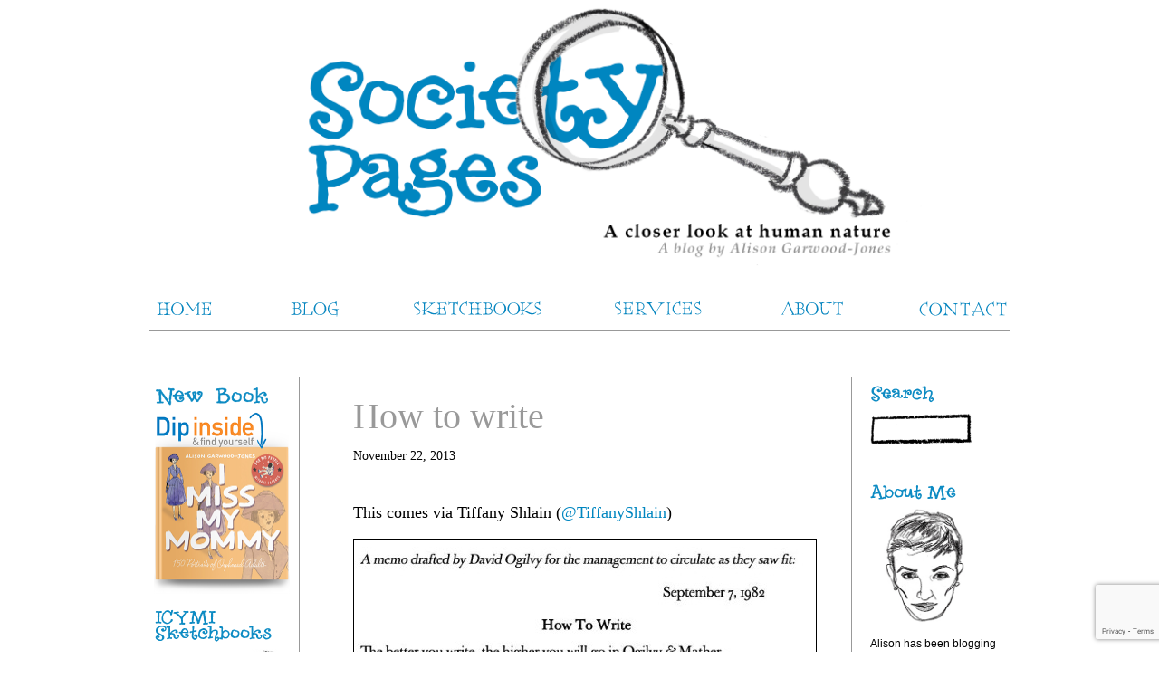

--- FILE ---
content_type: text/html; charset=UTF-8
request_url: https://alisongarwoodjones.com/2013/11/how-to-write/
body_size: 17130
content:
<!DOCTYPE html PUBLIC "-//W3C//DTD XHTML 1.0 Transitional//EN" "http://www.w3.org/TR/xhtml1/DTD/xhtml1-transitional.dtd">
<html xmlns="http://www.w3.org/1999/xhtml" lang="en-US">

<head profile="http://gmpg.org/xfn/11">
<meta http-equiv="Content-Type" content="text/html; charset=UTF-8" />

<meta name="viewport" content="width=device-width">

<title>How to write - Alison Garwood-Jones Alison Garwood-Jones</title>

<link rel="stylesheet" href="https://alisongarwoodjones.com/wp-content/themes/Garwood-Jones/style.css" type="text/css" media="screen" />
<link rel="pingback" href="https://alisongarwoodjones.com/xmlrpc.php" />
<link rel="shortcut icon" type="image/x-icon" href="https://alisongarwoodjones.com/wp-content/themes/Garwood-Jones/images/favicon.ico">
<script type="text/javascript" src="https://ajax.googleapis.com/ajax/libs/jquery/1.3.2/jquery.min.js"></script>

<!-- Google Analytics -->	
	<script type="text/javascript">
  var _gaq = _gaq || [];
  _gaq.push(['_setAccount', 'UA-12791886-1']);
  _gaq.push(['_trackPageview']);

  (function() {
    var ga = document.createElement('script'); ga.type = 'text/javascript'; ga.async = true;
    ga.src = ('https:' == document.location.protocol ? 'https://ssl' : 'http://www') + '.google-analytics.com/ga.js';
    (document.getElementsByTagName('head')[0] || document.getElementsByTagName('body')[0]).appendChild(ga);
  })();
</script>
	<!-- Global site tag (gtag.js) - Google Analytics -->
<script async src="https://www.googletagmanager.com/gtag/js?id=G-C6NF5K1J76"></script>
<script>
  window.dataLayer = window.dataLayer || [];
  function gtag(){dataLayer.push(arguments);}
  gtag('js', new Date());

  gtag('config', 'G-C6NF5K1J76');
</script>
	
<style>
#wpadminbar #wp-admin-bar-wccp_free_top_button .ab-icon:before {
	content: "\f160";
	color: #02CA02;
	top: 3px;
}
#wpadminbar #wp-admin-bar-wccp_free_top_button .ab-icon {
	transform: rotate(45deg);
}
</style>
<meta name='robots' content='index, follow, max-image-preview:large, max-snippet:-1, max-video-preview:-1' />
	<style>img:is([sizes="auto" i], [sizes^="auto," i]) { contain-intrinsic-size: 3000px 1500px }</style>
	
	<!-- This site is optimized with the Yoast SEO plugin v24.8.1 - https://yoast.com/wordpress/plugins/seo/ -->
	<link rel="canonical" href="https://alisongarwoodjones.com/2013/11/how-to-write/" />
	<meta property="og:locale" content="en_US" />
	<meta property="og:type" content="article" />
	<meta property="og:title" content="How to write - Alison Garwood-Jones" />
	<meta property="og:description" content="This comes via Tiffany Shlain (@TiffanyShlain)" />
	<meta property="og:url" content="https://alisongarwoodjones.com/2013/11/how-to-write/" />
	<meta property="og:site_name" content="Alison Garwood-Jones" />
	<meta property="article:published_time" content="2013-11-22T17:18:47+00:00" />
	<meta property="og:image" content="https://alisongarwoodjones.com/wp-content/uploads/2013/11/David-Ogilvy.jpg" />
	<meta name="author" content="alison" />
	<meta name="twitter:card" content="summary_large_image" />
	<meta name="twitter:label1" content="Written by" />
	<meta name="twitter:data1" content="alison" />
	<script type="application/ld+json" class="yoast-schema-graph">{"@context":"https://schema.org","@graph":[{"@type":"WebPage","@id":"https://alisongarwoodjones.com/2013/11/how-to-write/","url":"https://alisongarwoodjones.com/2013/11/how-to-write/","name":"How to write - Alison Garwood-Jones","isPartOf":{"@id":"https://alisongarwoodjones.com/#website"},"primaryImageOfPage":{"@id":"https://alisongarwoodjones.com/2013/11/how-to-write/#primaryimage"},"image":{"@id":"https://alisongarwoodjones.com/2013/11/how-to-write/#primaryimage"},"thumbnailUrl":"https://alisongarwoodjones.com/wp-content/uploads/2013/11/David-Ogilvy.jpg","datePublished":"2013-11-22T17:18:47+00:00","author":{"@id":"https://alisongarwoodjones.com/#/schema/person/8cc171826fccc87351beaf475ec3a392"},"breadcrumb":{"@id":"https://alisongarwoodjones.com/2013/11/how-to-write/#breadcrumb"},"inLanguage":"en-US","potentialAction":[{"@type":"ReadAction","target":["https://alisongarwoodjones.com/2013/11/how-to-write/"]}]},{"@type":"ImageObject","inLanguage":"en-US","@id":"https://alisongarwoodjones.com/2013/11/how-to-write/#primaryimage","url":"https://alisongarwoodjones.com/wp-content/uploads/2013/11/David-Ogilvy.jpg","contentUrl":"https://alisongarwoodjones.com/wp-content/uploads/2013/11/David-Ogilvy.jpg","width":510,"height":589},{"@type":"BreadcrumbList","@id":"https://alisongarwoodjones.com/2013/11/how-to-write/#breadcrumb","itemListElement":[{"@type":"ListItem","position":1,"name":"Home","item":"https://alisongarwoodjones.com/"},{"@type":"ListItem","position":2,"name":"How to write"}]},{"@type":"WebSite","@id":"https://alisongarwoodjones.com/#website","url":"https://alisongarwoodjones.com/","name":"Alison Garwood-Jones","description":"freelance writer and illustrator","potentialAction":[{"@type":"SearchAction","target":{"@type":"EntryPoint","urlTemplate":"https://alisongarwoodjones.com/?s={search_term_string}"},"query-input":{"@type":"PropertyValueSpecification","valueRequired":true,"valueName":"search_term_string"}}],"inLanguage":"en-US"},{"@type":"Person","@id":"https://alisongarwoodjones.com/#/schema/person/8cc171826fccc87351beaf475ec3a392","name":"alison","image":{"@type":"ImageObject","inLanguage":"en-US","@id":"https://alisongarwoodjones.com/#/schema/person/image/","url":"https://secure.gravatar.com/avatar/fcf2bed8b86cf0ac98c1ed195959d259ee30c7ae89e018fa1ceab05e52768fb0?s=96&d=mm&r=g","contentUrl":"https://secure.gravatar.com/avatar/fcf2bed8b86cf0ac98c1ed195959d259ee30c7ae89e018fa1ceab05e52768fb0?s=96&d=mm&r=g","caption":"alison"},"sameAs":["https://alisongarwoodjones.com"],"url":"https://alisongarwoodjones.com/author/alison/"}]}</script>
	<!-- / Yoast SEO plugin. -->


<link rel='dns-prefetch' href='//secure.gravatar.com' />
<link rel='dns-prefetch' href='//stats.wp.com' />
<link rel='dns-prefetch' href='//v0.wordpress.com' />
<link rel="alternate" type="application/rss+xml" title="Alison Garwood-Jones &raquo; How to write Comments Feed" href="https://alisongarwoodjones.com/2013/11/how-to-write/feed/" />
<script type="text/javascript">
/* <![CDATA[ */
window._wpemojiSettings = {"baseUrl":"https:\/\/s.w.org\/images\/core\/emoji\/16.0.1\/72x72\/","ext":".png","svgUrl":"https:\/\/s.w.org\/images\/core\/emoji\/16.0.1\/svg\/","svgExt":".svg","source":{"concatemoji":"https:\/\/alisongarwoodjones.com\/wp-includes\/js\/wp-emoji-release.min.js?ver=6.8.3"}};
/*! This file is auto-generated */
!function(s,n){var o,i,e;function c(e){try{var t={supportTests:e,timestamp:(new Date).valueOf()};sessionStorage.setItem(o,JSON.stringify(t))}catch(e){}}function p(e,t,n){e.clearRect(0,0,e.canvas.width,e.canvas.height),e.fillText(t,0,0);var t=new Uint32Array(e.getImageData(0,0,e.canvas.width,e.canvas.height).data),a=(e.clearRect(0,0,e.canvas.width,e.canvas.height),e.fillText(n,0,0),new Uint32Array(e.getImageData(0,0,e.canvas.width,e.canvas.height).data));return t.every(function(e,t){return e===a[t]})}function u(e,t){e.clearRect(0,0,e.canvas.width,e.canvas.height),e.fillText(t,0,0);for(var n=e.getImageData(16,16,1,1),a=0;a<n.data.length;a++)if(0!==n.data[a])return!1;return!0}function f(e,t,n,a){switch(t){case"flag":return n(e,"\ud83c\udff3\ufe0f\u200d\u26a7\ufe0f","\ud83c\udff3\ufe0f\u200b\u26a7\ufe0f")?!1:!n(e,"\ud83c\udde8\ud83c\uddf6","\ud83c\udde8\u200b\ud83c\uddf6")&&!n(e,"\ud83c\udff4\udb40\udc67\udb40\udc62\udb40\udc65\udb40\udc6e\udb40\udc67\udb40\udc7f","\ud83c\udff4\u200b\udb40\udc67\u200b\udb40\udc62\u200b\udb40\udc65\u200b\udb40\udc6e\u200b\udb40\udc67\u200b\udb40\udc7f");case"emoji":return!a(e,"\ud83e\udedf")}return!1}function g(e,t,n,a){var r="undefined"!=typeof WorkerGlobalScope&&self instanceof WorkerGlobalScope?new OffscreenCanvas(300,150):s.createElement("canvas"),o=r.getContext("2d",{willReadFrequently:!0}),i=(o.textBaseline="top",o.font="600 32px Arial",{});return e.forEach(function(e){i[e]=t(o,e,n,a)}),i}function t(e){var t=s.createElement("script");t.src=e,t.defer=!0,s.head.appendChild(t)}"undefined"!=typeof Promise&&(o="wpEmojiSettingsSupports",i=["flag","emoji"],n.supports={everything:!0,everythingExceptFlag:!0},e=new Promise(function(e){s.addEventListener("DOMContentLoaded",e,{once:!0})}),new Promise(function(t){var n=function(){try{var e=JSON.parse(sessionStorage.getItem(o));if("object"==typeof e&&"number"==typeof e.timestamp&&(new Date).valueOf()<e.timestamp+604800&&"object"==typeof e.supportTests)return e.supportTests}catch(e){}return null}();if(!n){if("undefined"!=typeof Worker&&"undefined"!=typeof OffscreenCanvas&&"undefined"!=typeof URL&&URL.createObjectURL&&"undefined"!=typeof Blob)try{var e="postMessage("+g.toString()+"("+[JSON.stringify(i),f.toString(),p.toString(),u.toString()].join(",")+"));",a=new Blob([e],{type:"text/javascript"}),r=new Worker(URL.createObjectURL(a),{name:"wpTestEmojiSupports"});return void(r.onmessage=function(e){c(n=e.data),r.terminate(),t(n)})}catch(e){}c(n=g(i,f,p,u))}t(n)}).then(function(e){for(var t in e)n.supports[t]=e[t],n.supports.everything=n.supports.everything&&n.supports[t],"flag"!==t&&(n.supports.everythingExceptFlag=n.supports.everythingExceptFlag&&n.supports[t]);n.supports.everythingExceptFlag=n.supports.everythingExceptFlag&&!n.supports.flag,n.DOMReady=!1,n.readyCallback=function(){n.DOMReady=!0}}).then(function(){return e}).then(function(){var e;n.supports.everything||(n.readyCallback(),(e=n.source||{}).concatemoji?t(e.concatemoji):e.wpemoji&&e.twemoji&&(t(e.twemoji),t(e.wpemoji)))}))}((window,document),window._wpemojiSettings);
/* ]]> */
</script>
<style id='wp-emoji-styles-inline-css' type='text/css'>

	img.wp-smiley, img.emoji {
		display: inline !important;
		border: none !important;
		box-shadow: none !important;
		height: 1em !important;
		width: 1em !important;
		margin: 0 0.07em !important;
		vertical-align: -0.1em !important;
		background: none !important;
		padding: 0 !important;
	}
</style>
<link rel='stylesheet' id='wp-block-library-css' href='https://alisongarwoodjones.com/wp-includes/css/dist/block-library/style.min.css?ver=6.8.3' type='text/css' media='all' />
<style id='classic-theme-styles-inline-css' type='text/css'>
/*! This file is auto-generated */
.wp-block-button__link{color:#fff;background-color:#32373c;border-radius:9999px;box-shadow:none;text-decoration:none;padding:calc(.667em + 2px) calc(1.333em + 2px);font-size:1.125em}.wp-block-file__button{background:#32373c;color:#fff;text-decoration:none}
</style>
<link rel='stylesheet' id='mediaelement-css' href='https://alisongarwoodjones.com/wp-includes/js/mediaelement/mediaelementplayer-legacy.min.css?ver=4.2.17' type='text/css' media='all' />
<link rel='stylesheet' id='wp-mediaelement-css' href='https://alisongarwoodjones.com/wp-includes/js/mediaelement/wp-mediaelement.min.css?ver=6.8.3' type='text/css' media='all' />
<style id='jetpack-sharing-buttons-style-inline-css' type='text/css'>
.jetpack-sharing-buttons__services-list{display:flex;flex-direction:row;flex-wrap:wrap;gap:0;list-style-type:none;margin:5px;padding:0}.jetpack-sharing-buttons__services-list.has-small-icon-size{font-size:12px}.jetpack-sharing-buttons__services-list.has-normal-icon-size{font-size:16px}.jetpack-sharing-buttons__services-list.has-large-icon-size{font-size:24px}.jetpack-sharing-buttons__services-list.has-huge-icon-size{font-size:36px}@media print{.jetpack-sharing-buttons__services-list{display:none!important}}.editor-styles-wrapper .wp-block-jetpack-sharing-buttons{gap:0;padding-inline-start:0}ul.jetpack-sharing-buttons__services-list.has-background{padding:1.25em 2.375em}
</style>
<style id='global-styles-inline-css' type='text/css'>
:root{--wp--preset--aspect-ratio--square: 1;--wp--preset--aspect-ratio--4-3: 4/3;--wp--preset--aspect-ratio--3-4: 3/4;--wp--preset--aspect-ratio--3-2: 3/2;--wp--preset--aspect-ratio--2-3: 2/3;--wp--preset--aspect-ratio--16-9: 16/9;--wp--preset--aspect-ratio--9-16: 9/16;--wp--preset--color--black: #000000;--wp--preset--color--cyan-bluish-gray: #abb8c3;--wp--preset--color--white: #ffffff;--wp--preset--color--pale-pink: #f78da7;--wp--preset--color--vivid-red: #cf2e2e;--wp--preset--color--luminous-vivid-orange: #ff6900;--wp--preset--color--luminous-vivid-amber: #fcb900;--wp--preset--color--light-green-cyan: #7bdcb5;--wp--preset--color--vivid-green-cyan: #00d084;--wp--preset--color--pale-cyan-blue: #8ed1fc;--wp--preset--color--vivid-cyan-blue: #0693e3;--wp--preset--color--vivid-purple: #9b51e0;--wp--preset--gradient--vivid-cyan-blue-to-vivid-purple: linear-gradient(135deg,rgba(6,147,227,1) 0%,rgb(155,81,224) 100%);--wp--preset--gradient--light-green-cyan-to-vivid-green-cyan: linear-gradient(135deg,rgb(122,220,180) 0%,rgb(0,208,130) 100%);--wp--preset--gradient--luminous-vivid-amber-to-luminous-vivid-orange: linear-gradient(135deg,rgba(252,185,0,1) 0%,rgba(255,105,0,1) 100%);--wp--preset--gradient--luminous-vivid-orange-to-vivid-red: linear-gradient(135deg,rgba(255,105,0,1) 0%,rgb(207,46,46) 100%);--wp--preset--gradient--very-light-gray-to-cyan-bluish-gray: linear-gradient(135deg,rgb(238,238,238) 0%,rgb(169,184,195) 100%);--wp--preset--gradient--cool-to-warm-spectrum: linear-gradient(135deg,rgb(74,234,220) 0%,rgb(151,120,209) 20%,rgb(207,42,186) 40%,rgb(238,44,130) 60%,rgb(251,105,98) 80%,rgb(254,248,76) 100%);--wp--preset--gradient--blush-light-purple: linear-gradient(135deg,rgb(255,206,236) 0%,rgb(152,150,240) 100%);--wp--preset--gradient--blush-bordeaux: linear-gradient(135deg,rgb(254,205,165) 0%,rgb(254,45,45) 50%,rgb(107,0,62) 100%);--wp--preset--gradient--luminous-dusk: linear-gradient(135deg,rgb(255,203,112) 0%,rgb(199,81,192) 50%,rgb(65,88,208) 100%);--wp--preset--gradient--pale-ocean: linear-gradient(135deg,rgb(255,245,203) 0%,rgb(182,227,212) 50%,rgb(51,167,181) 100%);--wp--preset--gradient--electric-grass: linear-gradient(135deg,rgb(202,248,128) 0%,rgb(113,206,126) 100%);--wp--preset--gradient--midnight: linear-gradient(135deg,rgb(2,3,129) 0%,rgb(40,116,252) 100%);--wp--preset--font-size--small: 13px;--wp--preset--font-size--medium: 20px;--wp--preset--font-size--large: 36px;--wp--preset--font-size--x-large: 42px;--wp--preset--spacing--20: 0.44rem;--wp--preset--spacing--30: 0.67rem;--wp--preset--spacing--40: 1rem;--wp--preset--spacing--50: 1.5rem;--wp--preset--spacing--60: 2.25rem;--wp--preset--spacing--70: 3.38rem;--wp--preset--spacing--80: 5.06rem;--wp--preset--shadow--natural: 6px 6px 9px rgba(0, 0, 0, 0.2);--wp--preset--shadow--deep: 12px 12px 50px rgba(0, 0, 0, 0.4);--wp--preset--shadow--sharp: 6px 6px 0px rgba(0, 0, 0, 0.2);--wp--preset--shadow--outlined: 6px 6px 0px -3px rgba(255, 255, 255, 1), 6px 6px rgba(0, 0, 0, 1);--wp--preset--shadow--crisp: 6px 6px 0px rgba(0, 0, 0, 1);}:where(.is-layout-flex){gap: 0.5em;}:where(.is-layout-grid){gap: 0.5em;}body .is-layout-flex{display: flex;}.is-layout-flex{flex-wrap: wrap;align-items: center;}.is-layout-flex > :is(*, div){margin: 0;}body .is-layout-grid{display: grid;}.is-layout-grid > :is(*, div){margin: 0;}:where(.wp-block-columns.is-layout-flex){gap: 2em;}:where(.wp-block-columns.is-layout-grid){gap: 2em;}:where(.wp-block-post-template.is-layout-flex){gap: 1.25em;}:where(.wp-block-post-template.is-layout-grid){gap: 1.25em;}.has-black-color{color: var(--wp--preset--color--black) !important;}.has-cyan-bluish-gray-color{color: var(--wp--preset--color--cyan-bluish-gray) !important;}.has-white-color{color: var(--wp--preset--color--white) !important;}.has-pale-pink-color{color: var(--wp--preset--color--pale-pink) !important;}.has-vivid-red-color{color: var(--wp--preset--color--vivid-red) !important;}.has-luminous-vivid-orange-color{color: var(--wp--preset--color--luminous-vivid-orange) !important;}.has-luminous-vivid-amber-color{color: var(--wp--preset--color--luminous-vivid-amber) !important;}.has-light-green-cyan-color{color: var(--wp--preset--color--light-green-cyan) !important;}.has-vivid-green-cyan-color{color: var(--wp--preset--color--vivid-green-cyan) !important;}.has-pale-cyan-blue-color{color: var(--wp--preset--color--pale-cyan-blue) !important;}.has-vivid-cyan-blue-color{color: var(--wp--preset--color--vivid-cyan-blue) !important;}.has-vivid-purple-color{color: var(--wp--preset--color--vivid-purple) !important;}.has-black-background-color{background-color: var(--wp--preset--color--black) !important;}.has-cyan-bluish-gray-background-color{background-color: var(--wp--preset--color--cyan-bluish-gray) !important;}.has-white-background-color{background-color: var(--wp--preset--color--white) !important;}.has-pale-pink-background-color{background-color: var(--wp--preset--color--pale-pink) !important;}.has-vivid-red-background-color{background-color: var(--wp--preset--color--vivid-red) !important;}.has-luminous-vivid-orange-background-color{background-color: var(--wp--preset--color--luminous-vivid-orange) !important;}.has-luminous-vivid-amber-background-color{background-color: var(--wp--preset--color--luminous-vivid-amber) !important;}.has-light-green-cyan-background-color{background-color: var(--wp--preset--color--light-green-cyan) !important;}.has-vivid-green-cyan-background-color{background-color: var(--wp--preset--color--vivid-green-cyan) !important;}.has-pale-cyan-blue-background-color{background-color: var(--wp--preset--color--pale-cyan-blue) !important;}.has-vivid-cyan-blue-background-color{background-color: var(--wp--preset--color--vivid-cyan-blue) !important;}.has-vivid-purple-background-color{background-color: var(--wp--preset--color--vivid-purple) !important;}.has-black-border-color{border-color: var(--wp--preset--color--black) !important;}.has-cyan-bluish-gray-border-color{border-color: var(--wp--preset--color--cyan-bluish-gray) !important;}.has-white-border-color{border-color: var(--wp--preset--color--white) !important;}.has-pale-pink-border-color{border-color: var(--wp--preset--color--pale-pink) !important;}.has-vivid-red-border-color{border-color: var(--wp--preset--color--vivid-red) !important;}.has-luminous-vivid-orange-border-color{border-color: var(--wp--preset--color--luminous-vivid-orange) !important;}.has-luminous-vivid-amber-border-color{border-color: var(--wp--preset--color--luminous-vivid-amber) !important;}.has-light-green-cyan-border-color{border-color: var(--wp--preset--color--light-green-cyan) !important;}.has-vivid-green-cyan-border-color{border-color: var(--wp--preset--color--vivid-green-cyan) !important;}.has-pale-cyan-blue-border-color{border-color: var(--wp--preset--color--pale-cyan-blue) !important;}.has-vivid-cyan-blue-border-color{border-color: var(--wp--preset--color--vivid-cyan-blue) !important;}.has-vivid-purple-border-color{border-color: var(--wp--preset--color--vivid-purple) !important;}.has-vivid-cyan-blue-to-vivid-purple-gradient-background{background: var(--wp--preset--gradient--vivid-cyan-blue-to-vivid-purple) !important;}.has-light-green-cyan-to-vivid-green-cyan-gradient-background{background: var(--wp--preset--gradient--light-green-cyan-to-vivid-green-cyan) !important;}.has-luminous-vivid-amber-to-luminous-vivid-orange-gradient-background{background: var(--wp--preset--gradient--luminous-vivid-amber-to-luminous-vivid-orange) !important;}.has-luminous-vivid-orange-to-vivid-red-gradient-background{background: var(--wp--preset--gradient--luminous-vivid-orange-to-vivid-red) !important;}.has-very-light-gray-to-cyan-bluish-gray-gradient-background{background: var(--wp--preset--gradient--very-light-gray-to-cyan-bluish-gray) !important;}.has-cool-to-warm-spectrum-gradient-background{background: var(--wp--preset--gradient--cool-to-warm-spectrum) !important;}.has-blush-light-purple-gradient-background{background: var(--wp--preset--gradient--blush-light-purple) !important;}.has-blush-bordeaux-gradient-background{background: var(--wp--preset--gradient--blush-bordeaux) !important;}.has-luminous-dusk-gradient-background{background: var(--wp--preset--gradient--luminous-dusk) !important;}.has-pale-ocean-gradient-background{background: var(--wp--preset--gradient--pale-ocean) !important;}.has-electric-grass-gradient-background{background: var(--wp--preset--gradient--electric-grass) !important;}.has-midnight-gradient-background{background: var(--wp--preset--gradient--midnight) !important;}.has-small-font-size{font-size: var(--wp--preset--font-size--small) !important;}.has-medium-font-size{font-size: var(--wp--preset--font-size--medium) !important;}.has-large-font-size{font-size: var(--wp--preset--font-size--large) !important;}.has-x-large-font-size{font-size: var(--wp--preset--font-size--x-large) !important;}
:where(.wp-block-post-template.is-layout-flex){gap: 1.25em;}:where(.wp-block-post-template.is-layout-grid){gap: 1.25em;}
:where(.wp-block-columns.is-layout-flex){gap: 2em;}:where(.wp-block-columns.is-layout-grid){gap: 2em;}
:root :where(.wp-block-pullquote){font-size: 1.5em;line-height: 1.6;}
</style>
<link rel='stylesheet' id='contact-form-7-css' href='https://alisongarwoodjones.com/wp-content/plugins/contact-form-7/includes/css/styles.css?ver=6.1.3' type='text/css' media='all' />
<link rel='stylesheet' id='perfect-pullquotes-styles-css' href='https://alisongarwoodjones.com/wp-content/plugins/perfect-pullquotes/perfect-pullquotes.css?ver=1.7.5' type='text/css' media='all' />
<link rel='stylesheet' id='ce_responsive-css' href='https://alisongarwoodjones.com/wp-content/plugins/simple-embed-code/css/video-container.min.css?ver=2.5.1' type='text/css' media='all' />
<script type="text/javascript" src="https://alisongarwoodjones.com/wp-includes/js/jquery/jquery.min.js?ver=3.7.1" id="jquery-core-js"></script>
<script type="text/javascript" src="https://alisongarwoodjones.com/wp-includes/js/jquery/jquery-migrate.min.js?ver=3.4.1" id="jquery-migrate-js"></script>
<link rel="https://api.w.org/" href="https://alisongarwoodjones.com/wp-json/" /><link rel="alternate" title="JSON" type="application/json" href="https://alisongarwoodjones.com/wp-json/wp/v2/posts/12180" /><link rel="EditURI" type="application/rsd+xml" title="RSD" href="https://alisongarwoodjones.com/xmlrpc.php?rsd" />
<meta name="generator" content="WordPress 6.8.3" />
<link rel='shortlink' href='https://wp.me/p335y7-3as' />
<link rel="alternate" title="oEmbed (JSON)" type="application/json+oembed" href="https://alisongarwoodjones.com/wp-json/oembed/1.0/embed?url=https%3A%2F%2Falisongarwoodjones.com%2F2013%2F11%2Fhow-to-write%2F" />
<link rel="alternate" title="oEmbed (XML)" type="text/xml+oembed" href="https://alisongarwoodjones.com/wp-json/oembed/1.0/embed?url=https%3A%2F%2Falisongarwoodjones.com%2F2013%2F11%2Fhow-to-write%2F&#038;format=xml" />
<script id="wpcp_disable_selection" type="text/javascript">
var image_save_msg='You are not allowed to save images!';
	var no_menu_msg='Context Menu disabled!';
	var smessage = "Content is protected !!";

function disableEnterKey(e)
{
	var elemtype = e.target.tagName;
	
	elemtype = elemtype.toUpperCase();
	
	if (elemtype == "TEXT" || elemtype == "TEXTAREA" || elemtype == "INPUT" || elemtype == "PASSWORD" || elemtype == "SELECT" || elemtype == "OPTION" || elemtype == "EMBED")
	{
		elemtype = 'TEXT';
	}
	
	if (e.ctrlKey){
     var key;
     if(window.event)
          key = window.event.keyCode;     //IE
     else
          key = e.which;     //firefox (97)
    //if (key != 17) alert(key);
     if (elemtype!= 'TEXT' && (key == 97 || key == 65 || key == 67 || key == 99 || key == 88 || key == 120 || key == 26 || key == 85  || key == 86 || key == 83 || key == 43 || key == 73))
     {
		if(wccp_free_iscontenteditable(e)) return true;
		show_wpcp_message('You are not allowed to copy content or view source');
		return false;
     }else
     	return true;
     }
}


/*For contenteditable tags*/
function wccp_free_iscontenteditable(e)
{
	var e = e || window.event; // also there is no e.target property in IE. instead IE uses window.event.srcElement
  	
	var target = e.target || e.srcElement;

	var elemtype = e.target.nodeName;
	
	elemtype = elemtype.toUpperCase();
	
	var iscontenteditable = "false";
		
	if(typeof target.getAttribute!="undefined" ) iscontenteditable = target.getAttribute("contenteditable"); // Return true or false as string
	
	var iscontenteditable2 = false;
	
	if(typeof target.isContentEditable!="undefined" ) iscontenteditable2 = target.isContentEditable; // Return true or false as boolean

	if(target.parentElement.isContentEditable) iscontenteditable2 = true;
	
	if (iscontenteditable == "true" || iscontenteditable2 == true)
	{
		if(typeof target.style!="undefined" ) target.style.cursor = "text";
		
		return true;
	}
}

////////////////////////////////////
function disable_copy(e)
{	
	var e = e || window.event; // also there is no e.target property in IE. instead IE uses window.event.srcElement
	
	var elemtype = e.target.tagName;
	
	elemtype = elemtype.toUpperCase();
	
	if (elemtype == "TEXT" || elemtype == "TEXTAREA" || elemtype == "INPUT" || elemtype == "PASSWORD" || elemtype == "SELECT" || elemtype == "OPTION" || elemtype == "EMBED")
	{
		elemtype = 'TEXT';
	}
	
	if(wccp_free_iscontenteditable(e)) return true;
	
	var isSafari = /Safari/.test(navigator.userAgent) && /Apple Computer/.test(navigator.vendor);
	
	var checker_IMG = '';
	if (elemtype == "IMG" && checker_IMG == 'checked' && e.detail >= 2) {show_wpcp_message(alertMsg_IMG);return false;}
	if (elemtype != "TEXT")
	{
		if (smessage !== "" && e.detail == 2)
			show_wpcp_message(smessage);
		
		if (isSafari)
			return true;
		else
			return false;
	}	
}

//////////////////////////////////////////
function disable_copy_ie()
{
	var e = e || window.event;
	var elemtype = window.event.srcElement.nodeName;
	elemtype = elemtype.toUpperCase();
	if(wccp_free_iscontenteditable(e)) return true;
	if (elemtype == "IMG") {show_wpcp_message(alertMsg_IMG);return false;}
	if (elemtype != "TEXT" && elemtype != "TEXTAREA" && elemtype != "INPUT" && elemtype != "PASSWORD" && elemtype != "SELECT" && elemtype != "OPTION" && elemtype != "EMBED")
	{
		return false;
	}
}	
function reEnable()
{
	return true;
}
document.onkeydown = disableEnterKey;
document.onselectstart = disable_copy_ie;
if(navigator.userAgent.indexOf('MSIE')==-1)
{
	document.onmousedown = disable_copy;
	document.onclick = reEnable;
}
function disableSelection(target)
{
    //For IE This code will work
    if (typeof target.onselectstart!="undefined")
    target.onselectstart = disable_copy_ie;
    
    //For Firefox This code will work
    else if (typeof target.style.MozUserSelect!="undefined")
    {target.style.MozUserSelect="none";}
    
    //All other  (ie: Opera) This code will work
    else
    target.onmousedown=function(){return false}
    target.style.cursor = "default";
}
//Calling the JS function directly just after body load
window.onload = function(){disableSelection(document.body);};

//////////////////special for safari Start////////////////
var onlongtouch;
var timer;
var touchduration = 1000; //length of time we want the user to touch before we do something

var elemtype = "";
function touchstart(e) {
	var e = e || window.event;
  // also there is no e.target property in IE.
  // instead IE uses window.event.srcElement
  	var target = e.target || e.srcElement;
	
	elemtype = window.event.srcElement.nodeName;
	
	elemtype = elemtype.toUpperCase();
	
	if(!wccp_pro_is_passive()) e.preventDefault();
	if (!timer) {
		timer = setTimeout(onlongtouch, touchduration);
	}
}

function touchend() {
    //stops short touches from firing the event
    if (timer) {
        clearTimeout(timer);
        timer = null;
    }
	onlongtouch();
}

onlongtouch = function(e) { //this will clear the current selection if anything selected
	
	if (elemtype != "TEXT" && elemtype != "TEXTAREA" && elemtype != "INPUT" && elemtype != "PASSWORD" && elemtype != "SELECT" && elemtype != "EMBED" && elemtype != "OPTION")	
	{
		if (window.getSelection) {
			if (window.getSelection().empty) {  // Chrome
			window.getSelection().empty();
			} else if (window.getSelection().removeAllRanges) {  // Firefox
			window.getSelection().removeAllRanges();
			}
		} else if (document.selection) {  // IE?
			document.selection.empty();
		}
		return false;
	}
};

document.addEventListener("DOMContentLoaded", function(event) { 
    window.addEventListener("touchstart", touchstart, false);
    window.addEventListener("touchend", touchend, false);
});

function wccp_pro_is_passive() {

  var cold = false,
  hike = function() {};

  try {
	  const object1 = {};
  var aid = Object.defineProperty(object1, 'passive', {
  get() {cold = true}
  });
  window.addEventListener('test', hike, aid);
  window.removeEventListener('test', hike, aid);
  } catch (e) {}

  return cold;
}
/*special for safari End*/
</script>
<script id="wpcp_disable_Right_Click" type="text/javascript">
document.ondragstart = function() { return false;}
	function nocontext(e) {
	   return false;
	}
	document.oncontextmenu = nocontext;
</script>
<style>
.unselectable
{
-moz-user-select:none;
-webkit-user-select:none;
cursor: default;
}
html
{
-webkit-touch-callout: none;
-webkit-user-select: none;
-khtml-user-select: none;
-moz-user-select: none;
-ms-user-select: none;
user-select: none;
-webkit-tap-highlight-color: rgba(0,0,0,0);
}
</style>
<script id="wpcp_css_disable_selection" type="text/javascript">
var e = document.getElementsByTagName('body')[0];
if(e)
{
	e.setAttribute('unselectable',"on");
}
</script>
	<style>img#wpstats{display:none}</style>
		</head>
<body data-rsssl=1 class="wp-singular post-template-default single single-post postid-12180 single-format-standard wp-theme-Garwood-Jones unselectable" bgcolor="#FFFFFF">


<a id="homelink" href="https://alisongarwoodjones.com/publisher/blog/" title="Homepage">
<div id="header_blog">
<h1 id="headerh1" style="display:none;">Alison Garwood Jones</h1>
<div class="mobile-header" style="display:none;"><img src="https://alisongarwoodjones.com/wp-content/uploads/2014/06/society-pages.gif"></div>
</div>
</a>

<div id="menu">
	<ul id="top">
		<li class="home"><a href="https://alisongarwoodjones.com" title="Home"><span class="menu-mobile-button"><img src="https://alisongarwoodjones.com/wp-content/themes/Garwood-Jones/images/home.svg"></span><span class="nosee">Home</span></a></li>
		<li class="blog hidden"><a href="https://alisongarwoodjones.com/publisher/blog/" title="Blog"><span class="nosee">Blog</span></a></li>
		<li class="sketchbooks"><a href="https://penjarproductions.com/" title="Sketchbooks Site" target="_blank"><span class="menu-mobile-button"><img src="https://alisongarwoodjones.com/wp-content/themes/Garwood-Jones/images/sketchbooks.svg"></span><span class="nosee">Sketchbooks</span></a></li>
        <li class="services"><a href="https://alisongarwoodjones.com/services" title="Services"><span class="menu-mobile-button"><img src="https://alisongarwoodjones.com/wp-content/themes/Garwood-Jones/images/services.svg"></span><span class="nosee">Services</span></a></li>
		<li class="about"><a href="https://alisongarwoodjones.com/bio-2/" title="About"><span class="menu-mobile-button" style="display: none;"><img src="https://alisongarwoodjones.com/wp-content/themes/Garwood-Jones/images/about.svg"></span><span class="nosee">About</span></a></li>
	<li class="contact"><a href="https://alisongarwoodjones.com/contact/" title="Contact"><span class="menu-mobile-button"><img src="https://alisongarwoodjones.com/wp-content/themes/Garwood-Jones/images/contact.svg"></span><span class="nosee">Contact</span></a></li>
	</ul>
        <div style="clear:both;"></div>
</div> <!-- /menu -->
<div id="menu-mobile-only">
	<ul id="top">
		<li class="home"><a href="https://alisongarwoodjones.com" title="Home"><span class="menu-mobile-button"><img src="https://alisongarwoodjones.com/wp-content/themes/Garwood-Jones/images/home.svg"></span><span class="nosee">Home</span></a></li>
		<li class="blog"><a href="https://alisongarwoodjones.com/publisher/blog/" title="Blog"><span class="menu-mobile-button"><img src="https://alisongarwoodjones.com/wp-content/themes/Garwood-Jones/images/blog.svg"></span><span class="nosee">Blog</span></a></li>
		<li class="sketchbooks"><a href="https://penjarproductions.com/" title="Sketchbooks Site" target="_blank"><span class="menu-mobile-button"><img src="https://alisongarwoodjones.com/wp-content/themes/Garwood-Jones/images/sketchbooks.svg" style="padding-left:4px;"></span><span class="nosee">Sketchbooks</span></a></li>
        <li class="services"><a href="https://alisongarwoodjones.com/services" title="Services"><span class="menu-mobile-button"><img src="https://alisongarwoodjones.com/wp-content/themes/Garwood-Jones/images/services.svg"></span><span class="nosee">Services</span></a></li>
		<li class="about"><a href="https://alisongarwoodjones.com/bio-2/" title="About"><span class="menu-mobile-button"><img src="https://alisongarwoodjones.com/wp-content/themes/Garwood-Jones/images/about.svg" style="padding-left:4px;"></span><span class="nosee">About</span></a></li>
	<li class="contact"><a href="https://alisongarwoodjones.com/contact/" title="Contact"><span class="menu-mobile-button"><img src="https://alisongarwoodjones.com/wp-content/themes/Garwood-Jones/images/contact.svg"></span><span class="nosee">Contact</span></a></li>
	</ul>
	<div class="mobile-search">
			
			<form id="searchform" method="get" action="/index.php">
            <div class="search-mobile-field">
			<span><img src="https://alisongarwoodjones.com/wp-content/themes/Garwood-Jones/images/search.svg"></span><input type="text" name="s" id="s" size="15" class="mobile-search-input" style="background:none;border:1px solid #73adda;width:90px;padding:7px;position:relative;top:-6px;" />
			</div>
		</form>
		</div><!-- /search -->
	</div>
	
<div id="container" class="mobile-friendly indexphp">
<div id="sidebar_1" class="sidebar column">
<li id="block-9" class="widget widget_block"><a href="https://penjarproductions.com/collections/books/products/i-miss-my-mommy-150-portraits-of-orphaned-adults-1" title="Order I Miss My Mommy at Pen Jar Productions" target="_blank"><img decoding="async" src="https://alisongarwoodjones.com/wp-content/themes/Garwood-Jones/images/new-book-side.png" alt="New Book!" style="width:193px;"></a><br/>
<a href="https://penjarproductions.com/collections/books/products/i-miss-my-mommy-150-portraits-of-orphaned-adults-1" title="Order I Miss My Mommy at Pen Jar Productions" target="_blank"><img decoding="async" src="https://alisongarwoodjones.com/wp-content/themes/Garwood-Jones/images/i-miss-my-mommy-side-300.png" alt="I Miss My Mommy Book" style="width:150px;padding-bottom:10px;"></a></li>
<li id="text-23" class="widget widget_text">			<div class="textwidget"><a href="https://penjarproductions.com/collections/portraits" title="Visit Pen Jar Productions" target="_blank"><img src="https://alisongarwoodjones.com/wp-content/uploads/2022/10/icymi-sketchbooks.png" alt="ICYMI Sketchbooks" style="width:150px;"></a><br/>
<a href="https://penjarproductions.com/collections/portraits" title="Visit Pen Jar Productions" target="_blank"><img src="https://alisongarwoodjones.com/wp-content/uploads/2022/10/sketchbook-sidebar-300.jpg" alt="ICYMI Sketchbooks" style="width:150px;"></a>
</div>
		</li>
<li id="block-3" class="widget widget_block widget_text">
<p></p>
</li>
<li id="block-2" class="widget widget_block"><p><a href="https://alisongarwoodjones.com/services/" title="Services" target="_blank"><img decoding="async" src="https://alisongarwoodjones.com/wp-content/uploads/2022/10/classes.png" alt="Services" style="width:150px;"></a><br>
<a href="https://alisongarwoodjones.com/services/"><img decoding="async" src="https://alisongarwoodjones.com/wp-content/uploads/2022/10/classes-sidebar-300.jpg" style="width:150px;"></a></p></li>
<li id="block-4" class="widget widget_block widget_text">
<p></p>
</li>
<li id="text-8" class="widget widget_text">			<div class="textwidget"><a href="http://www.WillfulProject.com" title="Willful Project" target="_blank"><img src="https://alisongarwoodjones.com/wp-content/uploads/2022/10/willful-web-series.png" style="width:150px;" alt="Willful Web Series" /></a></div>
		</li>
<li id="text-6" class="widget widget_text">			<div class="textwidget"><a href="http://www.WillfulProject.com" title="Willful Project" target="_blank"><img src="https://alisongarwoodjones.com/wp-content/uploads/2022/10/willfull.png" style="width:150px;" alt="Willful" /></a></div>
		</li>
<li id="text-25" class="widget widget_text">			<div class="textwidget"></div>
		</li>
<li id="block-8" class="widget widget_block">
<pre class="wp-block-code"><code></code></pre>
</li>

<!-- <div id="expo">
	<img src="https://alisongarwoodjones.com/wp-content/themes/Garwood-Jones/images/sidebar_expo.png" alt="Expo" style="margin: 40px 0 10px 0;" />
	<a href="https://alisongarwoodjones.com/expo/" title="Click to see a gallery of Alison's artwork"><img src="https://alisongarwoodjones.com/expo/thumbnails/< ?php echo rand(1,7); ?>.jpg" alt="Click to see a gallery of Alison's artwork" title="Click to see a gallery of Alison's artwork" /></a>
</div> -->

</div> <!-- End Sidebar_1 -->
<div id="content" class="column" >
	
		
			<div class="post-12180 post type-post status-publish format-standard hentry category-blog" id="post-12180">
				<h2>How to write</h2>
								<p class="context_info">November 22, 2013</em></p>
															
				
				<div class="entry testindexphp">
					<p>This comes via Tiffany Shlain (<a href="https://twitter.com/tiffanyshlain">@TiffanyShlain</a>)</p>
<p style="text-align: center;"><a href="https://alisongarwoodjones.com/2013/11/how-to-write/david-ogilvy/" rel="attachment wp-att-12181"><img fetchpriority="high" decoding="async" class="size-full wp-image-12181 aligncenter" style="border: 1px solid black;" alt="David Ogilvy" src="https://alisongarwoodjones.com/wp-content/uploads/2013/11/David-Ogilvy.jpg" width="510" height="589" srcset="https://alisongarwoodjones.com/wp-content/uploads/2013/11/David-Ogilvy.jpg 510w, https://alisongarwoodjones.com/wp-content/uploads/2013/11/David-Ogilvy-259x300.jpg 259w, https://alisongarwoodjones.com/wp-content/uploads/2013/11/David-Ogilvy-500x577.jpg 500w" sizes="(max-width: 510px) 100vw, 510px" /></a></p>
                    <div class="spacing">&nbsp;</div>
				</div>
				
				<!--<div class="socialmediasharing" style="display:none;">
				      < ?php echo do_shortcode("[ssba]"); ?>
				</div>  social media sharing index -->
                
                		
			</div>

		
	
<a name="comment"></a>
	<div id='idc-container'></div>
	<div id="idc-noscript">
		
<!-- You can start editing here. -->


			<!-- If comments are open, but there are no comments. -->

	
	<div id="respond" class="comment-respond">
		<h3 id="reply-title" class="comment-reply-title">Leave a Reply <small><a rel="nofollow" id="cancel-comment-reply-link" href="/2013/11/how-to-write/#respond" style="display:none;">Cancel reply</a></small></h3><form action="https://alisongarwoodjones.com/wp-comments-post.php" method="post" id="commentform" class="comment-form"><p class="comment-notes"><span id="email-notes">Your email address will not be published.</span> <span class="required-field-message">Required fields are marked <span class="required">*</span></span></p><p class="comment-form-comment"><label for="comment">Comment <span class="required">*</span></label> <textarea id="comment" name="comment" cols="45" rows="8" maxlength="65525" required="required"></textarea></p><p class="comment-form-author"><label for="author">Name <span class="required">*</span></label> <input id="author" name="author" type="text" value="" size="30" maxlength="245" autocomplete="name" required="required" /></p>
<p class="comment-form-email"><label for="email">Email <span class="required">*</span></label> <input id="email" name="email" type="text" value="" size="30" maxlength="100" aria-describedby="email-notes" autocomplete="email" required="required" /></p>
<p class="comment-form-url"><label for="url">Website</label> <input id="url" name="url" type="text" value="" size="30" maxlength="200" autocomplete="url" /></p>
<p class="form-submit"><input name="submit" type="submit" id="submit" class="submit" value="Post Comment" /> <input type='hidden' name='comment_post_ID' value='12180' id='comment_post_ID' />
<input type='hidden' name='comment_parent' id='comment_parent' value='0' />
</p><p style="display: none;"><input type="hidden" id="akismet_comment_nonce" name="akismet_comment_nonce" value="397664788d" /></p><p style="display: none !important;" class="akismet-fields-container" data-prefix="ak_"><label>&#916;<textarea name="ak_hp_textarea" cols="45" rows="8" maxlength="100"></textarea></label><input type="hidden" id="ak_js_1" name="ak_js" value="157"/><script>document.getElementById( "ak_js_1" ).setAttribute( "value", ( new Date() ).getTime() );</script></p></form>	</div><!-- #respond -->
		</div>
	<script type="text/javascript">
	/* <![CDATA[ */
	function IDC_revert() { document.getElementById('idc-loading-comments').style.display='none'; if ( !document.getElementById('IDCommentsHead') ) { document.getElementById('idc-noscript').style.display='block'; document.getElementById('idc-comment-wrap-js').parentNode.removeChild(document.getElementById('idc-comment-wrap-js')); } else { document.getElementById('idc-noscript').style.display='none'; } }
	idc_ns = document.getElementById('idc-noscript');
	idc_ns.style.display='none'; idc_ld = document.createElement('div');
	idc_ld.id = 'idc-loading-comments'; idc_ld.style.verticalAlign='middle';
	idc_ld.innerHTML = "<img src='https://alisongarwoodjones.com/wp-content/plugins/intensedebate/loading.gif' alt='Loading' border='0' align='absmiddle' /> Loading IntenseDebate Comments...";
	idc_ns.parentNode.insertBefore(idc_ld, idc_ns);
	setTimeout( IDC_revert, 10000 );
	/* ]]> */
	</script>
		<script type="text/javascript">
		/* <![CDATA[ */
		(function() {
		var s = document.createElement("script"); s.type = "text/javascript"; s.id = 'idc-comment-wrap-js'; s.src = "https://intensedebate.com/js/wordpressTemplateCommentWrapper2.php?acct=81c8a1dc19d78460654fb92b6fd5f237&postid=12180&title=How+to+write&url=https%3A%2F%2Falisongarwoodjones.com%2F2013%2F11%2Fhow-to-write%2F&posttime=2013-11-22+17%3A18%3A47&postauthor=alison&guid=https%3A%2F%2Falisongarwoodjones.com%2F%3Fp%3D12180"; document.getElementsByTagName("head")[0].appendChild(s);
		}());
		/* ]]> */
		</script>




</div><!-- end content -->

<div id="sidebar_2" class="sidebar column">
<div id="search" style="padding-bottom: 15px;">
<label for="s"><img src="https://alisongarwoodjones.com/wp-content/uploads/2022/10/search.png" style="width:150px;" alt="Search Form" /></label>
<form id="searchform" method="get" action="/index.php">
	<div>
		<input type="text" name="s" id="s" size="15" style="background:url(https://alisongarwoodjones.com/wp-content/themes/Garwood-Jones/images/search-box-bar.png) top left no-repeat;border:none;width:130px;padding:10px;background-size:75%;" />
	</div>
</form>
</div>

<li id="text-11" class="widget widget_text">			<div class="textwidget"><img src="https://alisongarwoodjones.com/wp-content/uploads/2022/10/about-me.png" alt="About" style="width:150px;margin-top:2em;" /></div>
		</li>
<li id="text-4" class="widget widget_text">			<div class="textwidget"><img src="https://alisongarwoodjones.com/wp-content/uploads/2022/10/alison-bio-200.jpg"  title="Alison Garwood-Jones" alt="Alison Garwood-Jones" style="margin: 0 auto 10px;width:96px;padding-left:12px;" /><br />Alison has been blogging since 2009, and drawing for much longer. Society Pages looks at how technology challenges and shapes human nature and creativity, among other things. It isn't always pretty. </div>
		</li>
<li id="text-12" class="widget widget_text">			<div class="textwidget"><img src="https://alisongarwoodjones.com/wp-content/uploads/2022/10/lets-be-friends.png" alt="Let's Be Friends" style="width:150px;margin:2em 0 0.5em 0;" /></div>
		</li>
<li id="text-5" class="widget widget_text">			<div class="textwidget"><a href="http://www.facebook.com/AlisonGarwoodJones" title="Facebook" target="_blank" style="border:none;"><img src="https://alisongarwoodjones.com/wp-content/themes/Garwood-Jones/images/facebook-side.png" alt="Facebook" style="padding:3px;" style="border:none;"/></a>
<a href="http://twitter.com/alisongj" title="Twitter" target="_blank" style="border:none;"><img src="https://alisongarwoodjones.com/wp-content/themes/Garwood-Jones/images/twitter-side.png" alt="Twitter" style="padding:3px;" style="border:none;" /></a>
<a href="http://ca.linkedin.com/in/alisongarwoodjones" title="LinkedIn" target="_blank" style="border:none;"><img src="https://alisongarwoodjones.com/wp-content/themes/Garwood-Jones/images/linkedin-side.png" alt="LinkedIn" style="padding:3px;" style="border:none;" /></a>
<a href="http://pinterest.com/agjtoronto/" target="_blank"><img src="https://alisongarwoodjones.com/wp-content/themes/Garwood-Jones/images/pinterest-side.png" alt="Follow Me on Pinterest" style="padding:3px;" /></a>
<a href="https://www.youtube.com/channel/UCsaDmLZjGKVKz4_lj0AJAVQ" target="_blank"><img src="https://alisongarwoodjones.com/wp-content/themes/Garwood-Jones/images/youtube-side.png" alt="Follow Me on YouTube" style="padding:3px;" /></a>
<a href="https://www.instagram.com/AlisonGJ" target="_blank"><img src="https://alisongarwoodjones.com/wp-content/themes/Garwood-Jones/images/instagram-side.png" alt="Follow Me on Instagram" style="padding:3px;" /></a>
<a class="blsdk-follow" 
</div>
		</li>
<li id="text-18" class="widget widget_text">			<div class="textwidget"><img src="https://alisongarwoodjones.com/wp-content/uploads/2022/10/tags.png" alt="Tags" style="width:150px;margin:3em 0 0 0;" /></div>
		</li>
<li id="tag_cloud-4" class="widget widget_tag_cloud"><h2 class="widgettitle">Tags</h2>
<div class="tagcloud"><a href="https://alisongarwoodjones.com/subject/ai/" class="tag-cloud-link tag-link-509 tag-link-position-1" style="font-size: 8.4666666666667pt;" aria-label="AI (16 items)">AI</a>
<a href="https://alisongarwoodjones.com/subject/art/" class="tag-cloud-link tag-link-23 tag-link-position-2" style="font-size: 20.444444444444pt;" aria-label="Art (100 items)">Art</a>
<a href="https://alisongarwoodjones.com/subject/awe/" class="tag-cloud-link tag-link-59 tag-link-position-3" style="font-size: 9.8666666666667pt;" aria-label="Awe (20 items)">Awe</a>
<a href="https://alisongarwoodjones.com/subject/blogging/" class="tag-cloud-link tag-link-77 tag-link-position-4" style="font-size: 14.222222222222pt;" aria-label="Blogging (39 items)">Blogging</a>
<a href="https://alisongarwoodjones.com/subject/books-on-grief/" class="tag-cloud-link tag-link-719 tag-link-position-5" style="font-size: 12.511111111111pt;" aria-label="Books on grief (30 items)">Books on grief</a>
<a href="https://alisongarwoodjones.com/subject/business/" class="tag-cloud-link tag-link-25 tag-link-position-6" style="font-size: 14.222222222222pt;" aria-label="Business (39 items)">Business</a>
<a href="https://alisongarwoodjones.com/subject/content-marketing/" class="tag-cloud-link tag-link-407 tag-link-position-7" style="font-size: 8.9333333333333pt;" aria-label="Content Marketing (17 items)">Content Marketing</a>
<a href="https://alisongarwoodjones.com/subject/creativity/" class="tag-cloud-link tag-link-116 tag-link-position-8" style="font-size: 22pt;" aria-label="Creativity (124 items)">Creativity</a>
<a href="https://alisongarwoodjones.com/subject/dads/" class="tag-cloud-link tag-link-80 tag-link-position-9" style="font-size: 10.488888888889pt;" aria-label="Dads (22 items)">Dads</a>
<a href="https://alisongarwoodjones.com/subject/design/" class="tag-cloud-link tag-link-20 tag-link-position-10" style="font-size: 18.577777777778pt;" aria-label="Design (75 items)">Design</a>
<a href="https://alisongarwoodjones.com/subject/digital-strategy/" class="tag-cloud-link tag-link-198 tag-link-position-11" style="font-size: 9.5555555555556pt;" aria-label="Digital Strategy (19 items)">Digital Strategy</a>
<a href="https://alisongarwoodjones.com/subject/drawing/" class="tag-cloud-link tag-link-83 tag-link-position-12" style="font-size: 21.688888888889pt;" aria-label="Drawing (120 items)">Drawing</a>
<a href="https://alisongarwoodjones.com/subject/elisabeth-kubler-ross/" class="tag-cloud-link tag-link-714 tag-link-position-13" style="font-size: 12.355555555556pt;" aria-label="Elisabeth Kubler-Ross (29 items)">Elisabeth Kubler-Ross</a>
<a href="https://alisongarwoodjones.com/subject/family/" class="tag-cloud-link tag-link-780 tag-link-position-14" style="font-size: 11.577777777778pt;" aria-label="Family (26 items)">Family</a>
<a href="https://alisongarwoodjones.com/subject/family-and-relationships/" class="tag-cloud-link tag-link-781 tag-link-position-15" style="font-size: 13.288888888889pt;" aria-label="Family and Relationships (34 items)">Family and Relationships</a>
<a href="https://alisongarwoodjones.com/subject/feminism/" class="tag-cloud-link tag-link-42 tag-link-position-16" style="font-size: 17.333333333333pt;" aria-label="Feminism (62 items)">Feminism</a>
<a href="https://alisongarwoodjones.com/subject/finance/" class="tag-cloud-link tag-link-65 tag-link-position-17" style="font-size: 8pt;" aria-label="Finance (15 items)">Finance</a>
<a href="https://alisongarwoodjones.com/subject/generative-ai/" class="tag-cloud-link tag-link-511 tag-link-position-18" style="font-size: 8.4666666666667pt;" aria-label="Generative AI (16 items)">Generative AI</a>
<a href="https://alisongarwoodjones.com/subject/grief-quotes/" class="tag-cloud-link tag-link-710 tag-link-position-19" style="font-size: 10.8pt;" aria-label="Grief Quotes (23 items)">Grief Quotes</a>
<a href="https://alisongarwoodjones.com/subject/grief-resources/" class="tag-cloud-link tag-link-709 tag-link-position-20" style="font-size: 13.133333333333pt;" aria-label="Grief Resources (33 items)">Grief Resources</a>
<a href="https://alisongarwoodjones.com/subject/grief-support/" class="tag-cloud-link tag-link-708 tag-link-position-21" style="font-size: 13.133333333333pt;" aria-label="Grief Support (33 items)">Grief Support</a>
<a href="https://alisongarwoodjones.com/subject/health/" class="tag-cloud-link tag-link-66 tag-link-position-22" style="font-size: 9.8666666666667pt;" aria-label="Health (20 items)">Health</a>
<a href="https://alisongarwoodjones.com/subject/illustration/" class="tag-cloud-link tag-link-161 tag-link-position-23" style="font-size: 19.044444444444pt;" aria-label="Illustration (81 items)">Illustration</a>
<a href="https://alisongarwoodjones.com/subject/i-miss-my-mommy/" class="tag-cloud-link tag-link-727 tag-link-position-24" style="font-size: 14.533333333333pt;" aria-label="I Miss My Mommy (41 items)">I Miss My Mommy</a>
<a href="https://alisongarwoodjones.com/subject/internet/" class="tag-cloud-link tag-link-52 tag-link-position-25" style="font-size: 15.466666666667pt;" aria-label="Internet (47 items)">Internet</a>
<a href="https://alisongarwoodjones.com/subject/journalism/" class="tag-cloud-link tag-link-61 tag-link-position-26" style="font-size: 14.533333333333pt;" aria-label="Journalism (41 items)">Journalism</a>
<a href="https://alisongarwoodjones.com/subject/love/" class="tag-cloud-link tag-link-54 tag-link-position-27" style="font-size: 14.377777777778pt;" aria-label="Love (40 items)">Love</a>
<a href="https://alisongarwoodjones.com/subject/mothers-day/" class="tag-cloud-link tag-link-698 tag-link-position-28" style="font-size: 11.111111111111pt;" aria-label="Mother&#039;s Day (24 items)">Mother&#039;s Day</a>
<a href="https://alisongarwoodjones.com/subject/motherless/" class="tag-cloud-link tag-link-704 tag-link-position-29" style="font-size: 10.488888888889pt;" aria-label="Motherless (22 items)">Motherless</a>
<a href="https://alisongarwoodjones.com/subject/mothers/" class="tag-cloud-link tag-link-53 tag-link-position-30" style="font-size: 12.822222222222pt;" aria-label="Mothers (31 items)">Mothers</a>
<a href="https://alisongarwoodjones.com/subject/new-york/" class="tag-cloud-link tag-link-108 tag-link-position-31" style="font-size: 9.5555555555556pt;" aria-label="New York (19 items)">New York</a>
<a href="https://alisongarwoodjones.com/subject/nostalgia/" class="tag-cloud-link tag-link-79 tag-link-position-32" style="font-size: 15.311111111111pt;" aria-label="Nostalgia (46 items)">Nostalgia</a>
<a href="https://alisongarwoodjones.com/subject/obits/" class="tag-cloud-link tag-link-67 tag-link-position-33" style="font-size: 8pt;" aria-label="Obits (15 items)">Obits</a>
<a href="https://alisongarwoodjones.com/subject/orphaned-adults/" class="tag-cloud-link tag-link-697 tag-link-position-34" style="font-size: 13.6pt;" aria-label="Orphaned Adults (35 items)">Orphaned Adults</a>
<a href="https://alisongarwoodjones.com/subject/parental-death/" class="tag-cloud-link tag-link-702 tag-link-position-35" style="font-size: 10.8pt;" aria-label="Parental Death (23 items)">Parental Death</a>
<a href="https://alisongarwoodjones.com/subject/picture-book/" class="tag-cloud-link tag-link-436 tag-link-position-36" style="font-size: 9.5555555555556pt;" aria-label="Picture Book (19 items)">Picture Book</a>
<a href="https://alisongarwoodjones.com/subject/poetry/" class="tag-cloud-link tag-link-87 tag-link-position-37" style="font-size: 8pt;" aria-label="Poetry (15 items)">Poetry</a>
<a href="https://alisongarwoodjones.com/subject/profiles/" class="tag-cloud-link tag-link-40 tag-link-position-38" style="font-size: 19.511111111111pt;" aria-label="Profiles (87 items)">Profiles</a>
<a href="https://alisongarwoodjones.com/subject/silliness/" class="tag-cloud-link tag-link-76 tag-link-position-39" style="font-size: 12.511111111111pt;" aria-label="Silliness (30 items)">Silliness</a>
<a href="https://alisongarwoodjones.com/subject/style/" class="tag-cloud-link tag-link-38 tag-link-position-40" style="font-size: 9.5555555555556pt;" aria-label="Style (19 items)">Style</a>
<a href="https://alisongarwoodjones.com/subject/technology/" class="tag-cloud-link tag-link-60 tag-link-position-41" style="font-size: 18.111111111111pt;" aria-label="Technology (69 items)">Technology</a>
<a href="https://alisongarwoodjones.com/subject/testosterone/" class="tag-cloud-link tag-link-68 tag-link-position-42" style="font-size: 8.4666666666667pt;" aria-label="Testosterone (16 items)">Testosterone</a>
<a href="https://alisongarwoodjones.com/subject/toronto-illustrator/" class="tag-cloud-link tag-link-211 tag-link-position-43" style="font-size: 17.955555555556pt;" aria-label="Toronto Illustrator (68 items)">Toronto Illustrator</a>
<a href="https://alisongarwoodjones.com/subject/toronto-illustrators/" class="tag-cloud-link tag-link-244 tag-link-position-44" style="font-size: 11.888888888889pt;" aria-label="Toronto Illustrators (27 items)">Toronto Illustrators</a>
<a href="https://alisongarwoodjones.com/subject/watercolour-art/" class="tag-cloud-link tag-link-199 tag-link-position-45" style="font-size: 11.266666666667pt;" aria-label="Watercolour Art (25 items)">Watercolour Art</a></div>
</li>
<li id="block-5" class="widget widget_block widget_text">
<p></p>
</li>
<li id="block-6" class="widget widget_block"></li>

	
<div id="popularposts">
	<img src="https://alisongarwoodjones.com/wp-content/uploads/2022/10/popular-posts.png" style="width:150px;margin-bottom: 10px;">
			<ul>
		<li><a href="https://alisongarwoodjones.com/2018/01/living-success-culture/" title="Read Living in a success culture">Living in a success culture</a></li>
		</ul>
			<ul>
		<li><a href="https://alisongarwoodjones.com/2015/05/tedx/" title="Read TEDx">TEDx</a></li>
		</ul>
			<ul>
		<li><a href="https://alisongarwoodjones.com/2015/02/didnt-work/" title="Read Why I didn&#8217;t work it">Why I didn&#8217;t work it</a></li>
		</ul>
			<ul>
		<li><a href="https://alisongarwoodjones.com/2015/01/failures-ive-had-a-few/" title="Read Failures, I&#8217;ve had a few">Failures, I&#8217;ve had a few</a></li>
		</ul>
			<ul>
		<li><a href="https://alisongarwoodjones.com/2014/10/kidd-stuff/" title="Read Newby">Newby</a></li>
		</ul>
			<ul>
		<li><a href="https://alisongarwoodjones.com/2013/05/remains-of-the-day/" title="Read Remains of the day">Remains of the day</a></li>
		</ul>
			<ul>
		<li><a href="https://alisongarwoodjones.com/2012/11/11117/" title="Read Riding the tube">Riding the tube</a></li>
		</ul>
			<ul>
		<li><a href="https://alisongarwoodjones.com/2012/01/mcsweeneys-found-me/" title="Read McSweeney&#8217;s found me">McSweeney&#8217;s found me</a></li>
		</ul>
	</div>
	
	<a href="https://alisongarwoodjones.com/archives"><img src="https://alisongarwoodjones.com/wp-content/uploads/2022/10/archives.png" style="width:150px;margin:3em 0 0 0;"></a>

</div> <!-- End Sidebar_2 -->
		<script type="text/javascript">
		/* <![CDATA[ */
		(function() {
		var s = document.createElement("script"); s.type = "text/javascript"; s.src = "https://intensedebate.com/js/wordpressTemplateLinkWrapper2.php?acct=81c8a1dc19d78460654fb92b6fd5f237"; document.getElementsByTagName("head")[0].appendChild(s);
		}());
		/* ]]> */
		</script>
<div id="footer">
	<p>&copy; 2025 Alison Garwood Jones &bull; All rights reserved. Site design: <a href="http://gfscott.com/" title="Graham F. Scott">Graham F. Scott</a></p>
</div><!-- end footer -->
<script type="speculationrules">
{"prefetch":[{"source":"document","where":{"and":[{"href_matches":"\/*"},{"not":{"href_matches":["\/wp-*.php","\/wp-admin\/*","\/wp-content\/uploads\/*","\/wp-content\/*","\/wp-content\/plugins\/*","\/wp-content\/themes\/Garwood-Jones\/*","\/*\\?(.+)"]}},{"not":{"selector_matches":"a[rel~=\"nofollow\"]"}},{"not":{"selector_matches":".no-prefetch, .no-prefetch a"}}]},"eagerness":"conservative"}]}
</script>
	<div id="wpcp-error-message" class="msgmsg-box-wpcp hideme"><span>error: </span>Content is protected !!</div>
	<script>
	var timeout_result;
	function show_wpcp_message(smessage)
	{
		if (smessage !== "")
			{
			var smessage_text = '<span>Alert: </span>'+smessage;
			document.getElementById("wpcp-error-message").innerHTML = smessage_text;
			document.getElementById("wpcp-error-message").className = "msgmsg-box-wpcp warning-wpcp showme";
			clearTimeout(timeout_result);
			timeout_result = setTimeout(hide_message, 3000);
			}
	}
	function hide_message()
	{
		document.getElementById("wpcp-error-message").className = "msgmsg-box-wpcp warning-wpcp hideme";
	}
	</script>
		<style>
	@media print {
	body * {display: none !important;}
		body:after {
		content: "You are not allowed to print preview this page, Thank you"; }
	}
	</style>
		<style type="text/css">
	#wpcp-error-message {
	    direction: ltr;
	    text-align: center;
	    transition: opacity 900ms ease 0s;
	    z-index: 99999999;
	}
	.hideme {
    	opacity:0;
    	visibility: hidden;
	}
	.showme {
    	opacity:1;
    	visibility: visible;
	}
	.msgmsg-box-wpcp {
		border:1px solid #f5aca6;
		border-radius: 10px;
		color: #555;
		font-family: Tahoma;
		font-size: 11px;
		margin: 10px;
		padding: 10px 36px;
		position: fixed;
		width: 255px;
		top: 50%;
  		left: 50%;
  		margin-top: -10px;
  		margin-left: -130px;
  		-webkit-box-shadow: 0px 0px 34px 2px rgba(242,191,191,1);
		-moz-box-shadow: 0px 0px 34px 2px rgba(242,191,191,1);
		box-shadow: 0px 0px 34px 2px rgba(242,191,191,1);
	}
	.msgmsg-box-wpcp span {
		font-weight:bold;
		text-transform:uppercase;
	}
		.warning-wpcp {
		background:#ffecec url('https://alisongarwoodjones.com/wp-content/plugins/wp-content-copy-protector/images/warning.png') no-repeat 10px 50%;
	}
    </style>
<script type="text/javascript" src="https://alisongarwoodjones.com/wp-includes/js/dist/hooks.min.js?ver=4d63a3d491d11ffd8ac6" id="wp-hooks-js"></script>
<script type="text/javascript" src="https://alisongarwoodjones.com/wp-includes/js/dist/i18n.min.js?ver=5e580eb46a90c2b997e6" id="wp-i18n-js"></script>
<script type="text/javascript" id="wp-i18n-js-after">
/* <![CDATA[ */
wp.i18n.setLocaleData( { 'text direction\u0004ltr': [ 'ltr' ] } );
/* ]]> */
</script>
<script type="text/javascript" src="https://alisongarwoodjones.com/wp-content/plugins/contact-form-7/includes/swv/js/index.js?ver=6.1.3" id="swv-js"></script>
<script type="text/javascript" id="contact-form-7-js-before">
/* <![CDATA[ */
var wpcf7 = {
    "api": {
        "root": "https:\/\/alisongarwoodjones.com\/wp-json\/",
        "namespace": "contact-form-7\/v1"
    }
};
/* ]]> */
</script>
<script type="text/javascript" src="https://alisongarwoodjones.com/wp-content/plugins/contact-form-7/includes/js/index.js?ver=6.1.3" id="contact-form-7-js"></script>
<script type="text/javascript" src="https://www.google.com/recaptcha/api.js?render=6LevrL4qAAAAAIgmSqlRINlTGeg_MqGCPo3TiWLB&amp;ver=3.0" id="google-recaptcha-js"></script>
<script type="text/javascript" src="https://alisongarwoodjones.com/wp-includes/js/dist/vendor/wp-polyfill.min.js?ver=3.15.0" id="wp-polyfill-js"></script>
<script type="text/javascript" id="wpcf7-recaptcha-js-before">
/* <![CDATA[ */
var wpcf7_recaptcha = {
    "sitekey": "6LevrL4qAAAAAIgmSqlRINlTGeg_MqGCPo3TiWLB",
    "actions": {
        "homepage": "homepage",
        "contactform": "contactform"
    }
};
/* ]]> */
</script>
<script type="text/javascript" src="https://alisongarwoodjones.com/wp-content/plugins/contact-form-7/modules/recaptcha/index.js?ver=6.1.3" id="wpcf7-recaptcha-js"></script>
<script type="text/javascript" id="jetpack-stats-js-before">
/* <![CDATA[ */
_stq = window._stq || [];
_stq.push([ "view", JSON.parse("{\"v\":\"ext\",\"blog\":\"45065327\",\"post\":\"12180\",\"tz\":\"-4\",\"srv\":\"alisongarwoodjones.com\",\"j\":\"1:14.5\"}") ]);
_stq.push([ "clickTrackerInit", "45065327", "12180" ]);
/* ]]> */
</script>
<script type="text/javascript" src="https://stats.wp.com/e-202546.js" id="jetpack-stats-js" defer="defer" data-wp-strategy="defer"></script>
<script defer type="text/javascript" src="https://alisongarwoodjones.com/wp-content/plugins/akismet/_inc/akismet-frontend.js?ver=1762998914" id="akismet-frontend-js"></script>
</body>
</html>
</div>
</div><!-- end container -->

--- FILE ---
content_type: text/html; charset=utf-8
request_url: https://www.google.com/recaptcha/api2/anchor?ar=1&k=6LevrL4qAAAAAIgmSqlRINlTGeg_MqGCPo3TiWLB&co=aHR0cHM6Ly9hbGlzb25nYXJ3b29kam9uZXMuY29tOjQ0Mw..&hl=en&v=TkacYOdEJbdB_JjX802TMer9&size=invisible&anchor-ms=20000&execute-ms=15000&cb=r4maw2hbwe8
body_size: 45111
content:
<!DOCTYPE HTML><html dir="ltr" lang="en"><head><meta http-equiv="Content-Type" content="text/html; charset=UTF-8">
<meta http-equiv="X-UA-Compatible" content="IE=edge">
<title>reCAPTCHA</title>
<style type="text/css">
/* cyrillic-ext */
@font-face {
  font-family: 'Roboto';
  font-style: normal;
  font-weight: 400;
  src: url(//fonts.gstatic.com/s/roboto/v18/KFOmCnqEu92Fr1Mu72xKKTU1Kvnz.woff2) format('woff2');
  unicode-range: U+0460-052F, U+1C80-1C8A, U+20B4, U+2DE0-2DFF, U+A640-A69F, U+FE2E-FE2F;
}
/* cyrillic */
@font-face {
  font-family: 'Roboto';
  font-style: normal;
  font-weight: 400;
  src: url(//fonts.gstatic.com/s/roboto/v18/KFOmCnqEu92Fr1Mu5mxKKTU1Kvnz.woff2) format('woff2');
  unicode-range: U+0301, U+0400-045F, U+0490-0491, U+04B0-04B1, U+2116;
}
/* greek-ext */
@font-face {
  font-family: 'Roboto';
  font-style: normal;
  font-weight: 400;
  src: url(//fonts.gstatic.com/s/roboto/v18/KFOmCnqEu92Fr1Mu7mxKKTU1Kvnz.woff2) format('woff2');
  unicode-range: U+1F00-1FFF;
}
/* greek */
@font-face {
  font-family: 'Roboto';
  font-style: normal;
  font-weight: 400;
  src: url(//fonts.gstatic.com/s/roboto/v18/KFOmCnqEu92Fr1Mu4WxKKTU1Kvnz.woff2) format('woff2');
  unicode-range: U+0370-0377, U+037A-037F, U+0384-038A, U+038C, U+038E-03A1, U+03A3-03FF;
}
/* vietnamese */
@font-face {
  font-family: 'Roboto';
  font-style: normal;
  font-weight: 400;
  src: url(//fonts.gstatic.com/s/roboto/v18/KFOmCnqEu92Fr1Mu7WxKKTU1Kvnz.woff2) format('woff2');
  unicode-range: U+0102-0103, U+0110-0111, U+0128-0129, U+0168-0169, U+01A0-01A1, U+01AF-01B0, U+0300-0301, U+0303-0304, U+0308-0309, U+0323, U+0329, U+1EA0-1EF9, U+20AB;
}
/* latin-ext */
@font-face {
  font-family: 'Roboto';
  font-style: normal;
  font-weight: 400;
  src: url(//fonts.gstatic.com/s/roboto/v18/KFOmCnqEu92Fr1Mu7GxKKTU1Kvnz.woff2) format('woff2');
  unicode-range: U+0100-02BA, U+02BD-02C5, U+02C7-02CC, U+02CE-02D7, U+02DD-02FF, U+0304, U+0308, U+0329, U+1D00-1DBF, U+1E00-1E9F, U+1EF2-1EFF, U+2020, U+20A0-20AB, U+20AD-20C0, U+2113, U+2C60-2C7F, U+A720-A7FF;
}
/* latin */
@font-face {
  font-family: 'Roboto';
  font-style: normal;
  font-weight: 400;
  src: url(//fonts.gstatic.com/s/roboto/v18/KFOmCnqEu92Fr1Mu4mxKKTU1Kg.woff2) format('woff2');
  unicode-range: U+0000-00FF, U+0131, U+0152-0153, U+02BB-02BC, U+02C6, U+02DA, U+02DC, U+0304, U+0308, U+0329, U+2000-206F, U+20AC, U+2122, U+2191, U+2193, U+2212, U+2215, U+FEFF, U+FFFD;
}
/* cyrillic-ext */
@font-face {
  font-family: 'Roboto';
  font-style: normal;
  font-weight: 500;
  src: url(//fonts.gstatic.com/s/roboto/v18/KFOlCnqEu92Fr1MmEU9fCRc4AMP6lbBP.woff2) format('woff2');
  unicode-range: U+0460-052F, U+1C80-1C8A, U+20B4, U+2DE0-2DFF, U+A640-A69F, U+FE2E-FE2F;
}
/* cyrillic */
@font-face {
  font-family: 'Roboto';
  font-style: normal;
  font-weight: 500;
  src: url(//fonts.gstatic.com/s/roboto/v18/KFOlCnqEu92Fr1MmEU9fABc4AMP6lbBP.woff2) format('woff2');
  unicode-range: U+0301, U+0400-045F, U+0490-0491, U+04B0-04B1, U+2116;
}
/* greek-ext */
@font-face {
  font-family: 'Roboto';
  font-style: normal;
  font-weight: 500;
  src: url(//fonts.gstatic.com/s/roboto/v18/KFOlCnqEu92Fr1MmEU9fCBc4AMP6lbBP.woff2) format('woff2');
  unicode-range: U+1F00-1FFF;
}
/* greek */
@font-face {
  font-family: 'Roboto';
  font-style: normal;
  font-weight: 500;
  src: url(//fonts.gstatic.com/s/roboto/v18/KFOlCnqEu92Fr1MmEU9fBxc4AMP6lbBP.woff2) format('woff2');
  unicode-range: U+0370-0377, U+037A-037F, U+0384-038A, U+038C, U+038E-03A1, U+03A3-03FF;
}
/* vietnamese */
@font-face {
  font-family: 'Roboto';
  font-style: normal;
  font-weight: 500;
  src: url(//fonts.gstatic.com/s/roboto/v18/KFOlCnqEu92Fr1MmEU9fCxc4AMP6lbBP.woff2) format('woff2');
  unicode-range: U+0102-0103, U+0110-0111, U+0128-0129, U+0168-0169, U+01A0-01A1, U+01AF-01B0, U+0300-0301, U+0303-0304, U+0308-0309, U+0323, U+0329, U+1EA0-1EF9, U+20AB;
}
/* latin-ext */
@font-face {
  font-family: 'Roboto';
  font-style: normal;
  font-weight: 500;
  src: url(//fonts.gstatic.com/s/roboto/v18/KFOlCnqEu92Fr1MmEU9fChc4AMP6lbBP.woff2) format('woff2');
  unicode-range: U+0100-02BA, U+02BD-02C5, U+02C7-02CC, U+02CE-02D7, U+02DD-02FF, U+0304, U+0308, U+0329, U+1D00-1DBF, U+1E00-1E9F, U+1EF2-1EFF, U+2020, U+20A0-20AB, U+20AD-20C0, U+2113, U+2C60-2C7F, U+A720-A7FF;
}
/* latin */
@font-face {
  font-family: 'Roboto';
  font-style: normal;
  font-weight: 500;
  src: url(//fonts.gstatic.com/s/roboto/v18/KFOlCnqEu92Fr1MmEU9fBBc4AMP6lQ.woff2) format('woff2');
  unicode-range: U+0000-00FF, U+0131, U+0152-0153, U+02BB-02BC, U+02C6, U+02DA, U+02DC, U+0304, U+0308, U+0329, U+2000-206F, U+20AC, U+2122, U+2191, U+2193, U+2212, U+2215, U+FEFF, U+FFFD;
}
/* cyrillic-ext */
@font-face {
  font-family: 'Roboto';
  font-style: normal;
  font-weight: 900;
  src: url(//fonts.gstatic.com/s/roboto/v18/KFOlCnqEu92Fr1MmYUtfCRc4AMP6lbBP.woff2) format('woff2');
  unicode-range: U+0460-052F, U+1C80-1C8A, U+20B4, U+2DE0-2DFF, U+A640-A69F, U+FE2E-FE2F;
}
/* cyrillic */
@font-face {
  font-family: 'Roboto';
  font-style: normal;
  font-weight: 900;
  src: url(//fonts.gstatic.com/s/roboto/v18/KFOlCnqEu92Fr1MmYUtfABc4AMP6lbBP.woff2) format('woff2');
  unicode-range: U+0301, U+0400-045F, U+0490-0491, U+04B0-04B1, U+2116;
}
/* greek-ext */
@font-face {
  font-family: 'Roboto';
  font-style: normal;
  font-weight: 900;
  src: url(//fonts.gstatic.com/s/roboto/v18/KFOlCnqEu92Fr1MmYUtfCBc4AMP6lbBP.woff2) format('woff2');
  unicode-range: U+1F00-1FFF;
}
/* greek */
@font-face {
  font-family: 'Roboto';
  font-style: normal;
  font-weight: 900;
  src: url(//fonts.gstatic.com/s/roboto/v18/KFOlCnqEu92Fr1MmYUtfBxc4AMP6lbBP.woff2) format('woff2');
  unicode-range: U+0370-0377, U+037A-037F, U+0384-038A, U+038C, U+038E-03A1, U+03A3-03FF;
}
/* vietnamese */
@font-face {
  font-family: 'Roboto';
  font-style: normal;
  font-weight: 900;
  src: url(//fonts.gstatic.com/s/roboto/v18/KFOlCnqEu92Fr1MmYUtfCxc4AMP6lbBP.woff2) format('woff2');
  unicode-range: U+0102-0103, U+0110-0111, U+0128-0129, U+0168-0169, U+01A0-01A1, U+01AF-01B0, U+0300-0301, U+0303-0304, U+0308-0309, U+0323, U+0329, U+1EA0-1EF9, U+20AB;
}
/* latin-ext */
@font-face {
  font-family: 'Roboto';
  font-style: normal;
  font-weight: 900;
  src: url(//fonts.gstatic.com/s/roboto/v18/KFOlCnqEu92Fr1MmYUtfChc4AMP6lbBP.woff2) format('woff2');
  unicode-range: U+0100-02BA, U+02BD-02C5, U+02C7-02CC, U+02CE-02D7, U+02DD-02FF, U+0304, U+0308, U+0329, U+1D00-1DBF, U+1E00-1E9F, U+1EF2-1EFF, U+2020, U+20A0-20AB, U+20AD-20C0, U+2113, U+2C60-2C7F, U+A720-A7FF;
}
/* latin */
@font-face {
  font-family: 'Roboto';
  font-style: normal;
  font-weight: 900;
  src: url(//fonts.gstatic.com/s/roboto/v18/KFOlCnqEu92Fr1MmYUtfBBc4AMP6lQ.woff2) format('woff2');
  unicode-range: U+0000-00FF, U+0131, U+0152-0153, U+02BB-02BC, U+02C6, U+02DA, U+02DC, U+0304, U+0308, U+0329, U+2000-206F, U+20AC, U+2122, U+2191, U+2193, U+2212, U+2215, U+FEFF, U+FFFD;
}

</style>
<link rel="stylesheet" type="text/css" href="https://www.gstatic.com/recaptcha/releases/TkacYOdEJbdB_JjX802TMer9/styles__ltr.css">
<script nonce="7kFNLSAqSPVkI5g1IQy5Qw" type="text/javascript">window['__recaptcha_api'] = 'https://www.google.com/recaptcha/api2/';</script>
<script type="text/javascript" src="https://www.gstatic.com/recaptcha/releases/TkacYOdEJbdB_JjX802TMer9/recaptcha__en.js" nonce="7kFNLSAqSPVkI5g1IQy5Qw">
      
    </script></head>
<body><div id="rc-anchor-alert" class="rc-anchor-alert"></div>
<input type="hidden" id="recaptcha-token" value="[base64]">
<script type="text/javascript" nonce="7kFNLSAqSPVkI5g1IQy5Qw">
      recaptcha.anchor.Main.init("[\x22ainput\x22,[\x22bgdata\x22,\x22\x22,\[base64]/[base64]/[base64]/eihOLHUpOkYoTiwwLFt3LDIxLG1dKSxwKHUsZmFsc2UsTixmYWxzZSl9Y2F0Y2goYil7ayhOLDI5MCk/[base64]/[base64]/Sy5MKCk6Sy5UKSxoKS1LLlQsYj4+MTQpPjAsSy51JiYoSy51Xj0oSy5vKzE+PjIpKihiPDwyKSksSy5vKSsxPj4yIT0wfHxLLlYsbXx8ZClLLko9MCxLLlQ9aDtpZighZClyZXR1cm4gZmFsc2U7aWYoaC1LLkg8KEsuTj5LLkYmJihLLkY9Sy5OKSxLLk4tKE4/MjU1Ono/NToyKSkpcmV0dXJuIGZhbHNlO3JldHVybiEoSy52PSh0KEssMjY3LChOPWsoSywoSy50TD11LHo/NDcyOjI2NykpLEsuQSkpLEsuUC5wdXNoKFtKRCxOLHo/[base64]/[base64]/bmV3IFhbZl0oQlswXSk6Vz09Mj9uZXcgWFtmXShCWzBdLEJbMV0pOlc9PTM/bmV3IFhbZl0oQlswXSxCWzFdLEJbMl0pOlc9PTQ/[base64]/[base64]/[base64]/[base64]/[base64]\\u003d\\u003d\x22,\[base64]\x22,\x22esK1wqx6w5PCsX/CpMKMf8KGY8OrwpofJcOfw5RDwpbDpMOubWMGS8K+w5laZMK9eEXDjcOjwrhgY8OHw4nCvQ7Ctgk0woE0wqdCdcKYfMKxARXDlXlIacKswrTDq8KBw6PDssKuw4fDjwzClnjCjsKBwqXCgcKPw5bCjzbDlcKRP8KfZnLDl8OqwqPDj8OXw6/Cj8OpwpkXY8Kxwo1nQysowrQhwp8pFcKqwq3Dt1/Dn8Kbw6LCj8OaGGVWwoMmwq/CrMKjwp0JCcKwLE7DscO3wp7CusOfwoLCuiPDgwjCh8Okw5LDpMOxwr8awqVPBMOPwpcAwoxMS8Ojwr4OUMKZw69ZZMK9wrt+w6hWw6XCjArDhy7Co2XCv8OhKcKUw69GwqzDvcOaM8OcCjMZFcK5ZxBpfcOdKMKORsOPGcOCwpPDmX/DhsKGw6bCrDLDqClMajPCqwEKw7lTw7gnwo3CqjjDtR3DhsKHD8Okwop0wr7DvsKbw43Dv2p6fsKvMcKcw6DCpsOxBw92KX/Cj24AwrHDunlcw7HCjVTCsHNrw4M/[base64]/AsKOw5BMGh1wMhbDscKDHm/CvMOvEGZnwqTCo0JYw5XDisOCfcOLw5HClcOeTGkKAsO3wrITX8OVZn0nJ8OMw4fCp8Ofw6XCoMKmLcKSwpA4AcKywqHCrgrDpcOdcHfDiwo1wrtwwrXCosO+wqxBQ3vDu8OkMgx+Gnx9wpLDvHdzw5XCl8KtSsOPH0hpw4ATM8Khw7nCmMOowq/CqcOrb0R1ODxdK0QYwqbDuH5CYMOcwpQDwplvBsKNDsKxBcKzw6DDvsKbOcOrwpfCg8K+w74ew4Y9w7Q4b8KDfjNhwoLDkMOGwqHCtcOYwovDtEnCvX/DocOhwqFIwq7Cu8KDQMKvwoZnXcOnw7rCohMAKsK8wqoKw58fwpfDsMKbwr9uNsKbTsK2wo7DrTvCmkvDr2Rwdh88F0vCsMKMEMOOP3pADl7DlCNMJD0Rw5s5Y1nDmSoOLj7CkjF7wr1awppwHsOif8OawrDDs8OpScK3w70jGhMNecKfwp/DoMOywqhLw5k/w5zDlMKTW8OqwpYHEsKNwoo6w57Cm8O0w5JEL8K0DsKgUsOOw6Rzw4x1w59/w6LCoToVw4LCisKrw51wBcK2KA3Ch8KcYRHDkwTDqsOnwpvDohsEw4DCpMOxUMOaccOcwqMCfCNfw7HDtsKswrM/UGPCl8KgwpLCnUkfw53DkMOXSkzDgsOyIQ/CncKHHgPCtXozwp7DqiHDr1N6w5lgTsO8I2lowpvCpcOVw5bDscKIwq/[base64]/CrRvClW1jworDlsKaBQV0egzDnj51w4jDgMOTwrvDgkjCi8KDw7hZwp/Co8KFw6ZlQMKfwr7CqzTDuifDiFUkbDfClikiRx4Qwok6WMOGYg0/[base64]/RsKvAcOvQsKPw5TDj8OPw6TCvz3DihMfOQxMdmvCh8OeBcO5ccKFBsK5w5APLF8BT2HCqFzCmGoLw5/DnkBfJ8KqwpXDkcOxwodNw7M0w5nDgcKqw6fCgsOjOsOOw4jDusOKw60NbDrDi8O1w5LCosOdM1vDtsOZwrnDkcKPIQjDsBw9wqFWPcK+wr/DnQltw54OVsOKcHwJYnlKwpvDsnoBNcOPUMK5LkYuc09vDMOqw4XCrsKdXcKkCSJPAVfCnw49WgjCgMKxwqXCjEDDm1/DusO4wqvCgx7DqSTCucO1LcK8FsKQwqbCgsOAB8K8T8Oyw7HCnyXCqVfCv3ISw7LCv8OFAypBwoLDoBBXw6EQw5ZAwoxaNFkqwocEw6dpexlkXGHDuUDDuMOnTT9GwoULbhjClEgUYsO9B8OUw7zCjjzCnsKZwojCucORV8OKfSHCvQdvw5fDgmfDhMO2w6o/wrDDkcKLFxXDtzkUwoLDgzFORj/DlMOSwpkyw4vDsgpgCcK9w5xEwp7DusKCw4nDmVEJw4/CrcKQwoRXwoZBJMOKw43Cr8OgEsO/DcK4w7/Dv8Olw4NZwoLDjsKBw7t3JsK9Z8KhO8Ofw4LCpULCkcO9AQ7Dsm3CmHwRwr7CksKKScOXwrI/[base64]/[base64]/DmMOMw6/DgHzDsMKCw6/Dvy/CncKTw4HDlcOmMH/DqMKKL8OMwqgyZsOtX8OnKMKXYkBQwr9gZsOhMTTDmmfDj2DDlcO3ZRTCimPCqsOKwpTDnETChMK3wrweKng4wqlow44bwo7CnMK/ecK4JsKsHBLCs8K1esOWVE9XwoXDocKdwrbDocKYw53DgsKrw55hwrDCqsOSWsOdNcOzw7RswoYfwrUMAkHDk8OTR8OOw5Yrw6NrwqwQKyxaw59Ew7ZxU8OTHwRHwrbDrMOpw4/Dv8KkZi/DoS7Dij7DnF/CmMOVNsOHEz7DlcOcIMKSw7FkIQHDgkHDvgLCqhVCwpjCsigvwqbCqcKCwopRwpt1f3/DrsOJwpAqHi8ZW8K2w6/DssK9JsOPOcOtwp4/[base64]/[base64]/AAbCrC44w6RmVU1Xw6TCuXcew7rCv8O/wpVsAMK9wqfDisKjGMOTwoPDpsOZwrHCiAnCtH0Wf0TDscO6OkRvwpvDgsKXwrFew6HDlcOJwpnCiklAWTsQwr4Kw4bCggYuw60/w5Eqw4fDgcOvWsKrc8O7wovCq8KZwp/CqH9jw7TCq8KNWRsxG8KuDgHDkSrCoA3CgMKrcMK/w4bDgMO9Yw/CpcKiw699IcKQw4bDnX/CtMKSGV3DuUzCviXDmmHCjMOAw5t2w4bCsTXChXtBwrInw7ZNN8KbUsKRw6h8wopbwp3CvHfDu0w/w4XDuXrCkl7DiWgJwpbDrsOlw55JcxLDpBPCgsOaw5Ifw5HDpsK1wqDDgEjCvcOowrPDsMOzw5gMFDjCiU7DoUQoA0PDrmAUw44iw6fCr1DCuk7Cu8Kewp7CgRF3wpLCs8KWw4gmRMK3w65VPW/ChGMjQMKTwq0Iw77Cq8Ojwr/DnsOxOgLCnMK9wr/[base64]/Ct8OmwofDvFVjw7zCjmPDk8KiAGbCs8OaD8Kjw4sGDUPCv0UPW0LDl8KMYsOgwo4MwrlpAAhRw7rCu8K4JMKNwoNbwo7Cj8KLUsO/ThsswqwSM8KiwobCvDvCj8OMb8OoUVrDn1NvLsKOwrcEw77CicOmLwlJb3oYwp94wp92GcKew6YGwpfDqHBEwovCsg5mw4vCqghdDcONw53Dm8Knw7HDoghrKXLCvcOHVgh3fcKcIifDikPCvsOibUPCrCxBHlrDoTzCosOawqHCgsO1L2nCsCw8wqbDgAg/woHClcKjwo5HwqzDvS9WaRvDr8O/w7FMKcOGwrLDrH3Di8OwAR7Cg3FPwprDscKjwrU0w4U4IcKbVjxrb8ORwocDV8KaU8OtwovCicORw53DhAJGAMKHM8KWchnDvF5uwoYUwrsgTsOpwpzCtATCplJFSsKjF8KswqITNVEfHj85UsKFwqPCqybDkMKMwrbCjDMnBi4wTBl8w6JRw5nDgnFVwrzDmw/CpGXDgcOcIsOUOMKNw6RpbSPDm8KBM0/DuMO0wp7DjTbDhWkMwqLCgAsKw5zDhDfDjcOEw6pswpDDl8O8w45Ew5kgwq9bw7UVeMK6TsO6YEzDo8KSd14SVcK8w5Mgw4/DvWbDtDxsw7vDpcOZwrJgR8KJE3/DlcOZMsOZRwDDtljDpMK/QSZhJjPDgsO/[base64]/Dp3fDs8OVXwkcUMK6wqfDv0nDsx/Dv8KbwpTClsOswqlkw6BcKnLDhX7CoAfDng/DhAfCmsKCI8Ksa8OIw5TCtXprVTrCt8KJwqdKw7gGdx/CjDQHLzBzw4B6CjV/w7E+w4rDgsO1wrRGeMKDwr8eFXhiJU/DmMKSa8OqSsOGAS5hwrYFDMKfTTpaw70cwpUEw67DksKHwr8kaCrDucKKw5fCil5WLQ5Ub8ObYWHCpcK4w5xuZMKHJlpMRcKmYsOEwoRiCWo7C8OeRCzCrzfCoMObwp7CkcOxcMOHwr4kw73Dp8KzOB3CqsKkUsOJWB54SsOiFEXCvRtaw5XDoSrDmFLCiz/DhhrDvExUwo3DswjDssOTZyUdCsKrwpxfw7QvwpzDlwEKwqh6FcKjAz7CgcKQO8Kte2PCrCjDvjMDPxkmG8OeGsOIw5Baw655BcOpwrrDpHY+M1jDosKawqJaPsKRPH/DrsOOwoPClcKPwpFiwox8ZSdHEgbDjALCuXnDlXfCisKkX8OeTMK8Km/DhcOBcxrDn2pHSF7Do8K6DMO1wr0rG1Y9ZsOLa8KRwogPScK5w53Dt1ULNgXCqjl3woMQwqPCr2zDrTFgw6lpwojCvV3CsMOlY8KXwr/[base64]/UVTDpMOkYcKkwrdqDMK0SsOlBWbCsMKSQsOSwqLDmMKGFhhiwoN7wpHDgWhMw6nDnR9uwpDCmsKiIn9qOjIHVMOQP2/[base64]/wq/ChC9rdMOtw6AcBnAAwpbDssOHXsK8By5XU1PDpsOrw41LwpDDqlDCoWDDhz3DgWpSwqLDjsOzw6Zwe8Ohw6fCocK4wr8xGcKWwqXCo8OrCsKIPcOrw4tGGS4YwpfDimbDq8OmAMOGw5g8w7EMEsOWKMOjwpE8w4UidA7DoRZjw4rClwk2w5cdBA3CrsK/w6nCoH3ChjQ2YMONdQjCksOfwofChMO9wpjCo38NPsOwwqwqcRXCv8OlwrQmGR4Ow7zCscKLScOow6daNx/CicOmw7oiw5QXE8KxwobDo8KDwqTDkcOUPVjDg1sDEgjDiRZiUQxATsObw4sNW8KCccKJcsOIwp8mSsKqwqErFsKRcMKGZ24jw4/DssKyYMOkDhoeQ8OLWsO0wozCnQ8EVFdaw45Bw5bCiMK4w415NcOEH8KEw783w5jCmMOjwpdiSMOmf8OdMmHCosKqw5IZw4FkcERkZcKjwoo/w4Zvwrs1dcKhwrsDwp9kN8O/D8O5w4Etw6TCiEjCjcKUwozDtcOdDVAdKMOxLRnCkMKxwrxNwprCi8KpPMK4woPDsMOjwqs8AMKlw5I7SRHDvBs/LcKRw6fDpsOxw5UJUVHDgz7DjcOLYg3DhShHGcKSPl/CnMOpd8O/QsO+woYdYsODw6HCnMKNwpfCqHUcJjPDjBU3w79tw4InX8K6wqLCscKRw6Qlw4HCniccw4/[base64]/ClMKCw7fCvMOFwqY0wqTDhAI9J8Ocw4MKwoZZw5Arw5DCvcK0dsKTw4TDrsO+X2wnEB/[base64]/Csz3CngA8w7DCkExSwpjDg8OHbFhIa8OxPigUbnrDp8O8d8KIwqrCncOgVmlgwqNZL8OTTsOQKsKSIsO8IcKUwrrDvsOuUWLCogt9w4nCs8KhM8KPwp9zwp/[base64]/ClFwJfzgPYlhUeMKnIsOtw6jDj8OewoVbwovDjjEuBcKfYxRlHcOBXmRAw5Uzwo8Fb8KwcsO+V8K8fMOVRMKCw7MLJWnCqMO+w5kZTcKTwol1w7/Cm1HCgMO1w73DjsKjw7rClMKyw6NSwrcLWcOgwr8QRQvDqMKcLcKywolVwrPCpmLDk8KYw5jDmHrCp8OZRT8Hw63DkTk2WR9zaxpKaBF/[base64]/[base64]/Cg8OAwoEHFsKsVVkxOsKBesONwqgWVsKjY2DCucKZwpjDtsK9CcORbD/DjsKJw7jCpT3CocKOw6Uiw5cPwoHDtMKnw4YQEBwAXcKJw5Mlw7TDlwYvwrYuF8O5w7tawqEvFsOTUMKfw53Dm8KXYMKKw7Myw7zDosKoZhQIOsOtLyvCmcO5wodmwp52wpcFwqvDmcO5ZsKCw6fCucKswrswY3nDr8KYw43CqMKKKy1Iw4vDgsK/FnzDusOkw5vDpcK8w5fDtcOrw48XwpjCqcKcQcKzPMOXFgvDi33CgsKjZHTChcKVwovDocOPSH43cScGw6ljw6dNw5B1w41lGk3Dl0zClGTDg2V2DsKIFCIbw5cjw4zDuBrCksOcwrJNd8K/[base64]/DpsOcNzDCmcKLbE3ClTTDsyjDtMOzwpnDp8Omf8KtGMOYw6Q7F8OlO8KSw68cZnTDj2vDnMOhw73Drl46F8K4w4RcZ2YWWxsSwqzChnTCqD8mb0fCtG/Cv8KYw6PDo8Okw6TCrnhHwo3Dp2XDj8ODwoPDgj9kw6YaN8OYw5fCqVQqwoTCtMKaw7FbwqLDjV7DnGjDsGfCusOAwoLDpCXCl8KFf8OPZRjDoMO/[base64]/[base64]/CjsO3LcO4DsKww5LCvy/DvwLCowHDo8OnwrvDssKzFGPDnGU6fcOrwqPCpXt7Y1phaUAXeMOiwrsONRIlWWtAw59tw7AFwrMqGsK0w6hvK8OTwo4lwoXDocO0B1ccARnCgAl/w73CvsKmPGEGwp5Jc8Oyw4bCnAbDux0LwoQqLMOiMMKwDBTCuTvDuMOtwr/Dm8K7W0ImBW5Nw4REw6Agw7PDgcOgIArCi8Kww655GRZXw5hgw6nCtsO+w7IyNsOnwrrDmCTDggxPIsOMwqxPBsKsTgrDhsOAwoxLwr/CjMK3QxjCmMOtwosYw78Aw63Csg97TMKzEhlpawLCtMOqKgEKwoHDkcKiFsOiw5rCoB4fGMKQQ8Kaw6bCulwndk/CoRVhZcKgEcKew4VxIAHCrMOCTCIrfSp2ThYYCsKvEW/Dni3Dllk1w5zDvHRuwoFywoLClXvDvAJRMlbDicOeRlzDi1dTw4/DkWHCjMKGXsOgKEBlwq3DrFDCl197wpjCocOUCMO8CcOMwrvDpsOyeXwZEUzDrcOLSS/[base64]/fzdjw7Y8KMKtFcOAUxzContwTsOfc0vDthFqOMO0LsOJwqhLCMOUUMOkYsOpw7k0TwIvNwjCjGnDkz3CuWc2PmfDpMKEwo/[base64]/[base64]/w5nCtMKnYzp0w7fCr8K6w488fcO5ZQcfw64JbWzDjsOiw6h/[base64]/[base64]/w5DDgRTDuD/Cm8OBw5wuLGrCj8KRMRgswrdgwrojw73Cg8KdZQV9wp3CgcK8w6k5UH3DgMOsw4vCk18pw6XDgsKvHTRndcO5MMOBw57DnBnCkcORw4/CucOXRcOXHsKxU8OTwoPCrRDCuTJbwpvCnBpyJT9Sw6MiLUMBwrDCgGLCrsKiEcO7c8OVVcOvw6/ClcOkTsOrwqjCuMOwScOpw7zDvMKCJTbDoTTDuF/DoxN8aiUFworCqQ/CpMOQw7zCn8O3wrVtFsKxwrEiMxlawrtVw6JSwrDDhVpNwoPCjRxSGcK9w4nDscK7Z3/Dl8O6LsKYX8KBbRt/Z2LCrcKqTMKZwoVHw7zCjwMXwq8Cw5LCmMODEWBJYgAKwqfCrl/Ct3rCkw/DjMODFcKaw6zDq3HDj8KQXzHDthtow7gmR8KswpDDpsOJFsOrw7/Cp8K+XVbCgWDDjCLCu2jDqDYgw4cnWMO/X8O7w7wMf8K7wp3CocK/w7o7AVfCvMO7F0xhC8OLfMO/fD/ChHXCpsOxw6oLGWrChxF4wpFAE8OId1xSwprCr8OWGsKywrvCkjZGCMK0V04ab8OscT/DmcK5bnXDlcKpwppDc8KTw6XDu8O2N1gJeRzDhFkvfsKAbzHCusOcwr3ChsOXF8Kqw5xmS8KUUcOGYWMNHTnDvBNhwr0twoDDqcOQDsOGXsOUXmUoWRjCoQVbwpbDukzDnSpQW2YWw5U/esK6w49Bf1zClMOSR8KfUMKSPsKAGUkdJl7DsGDCuMKdXcO6fcOuw4jCphHCjMKRXwYNAmrCrcKkcBQtZVk0PcOPw4/DqTLDrxnCnAhvw5QcwpzCmSHCqzdcZsO6w7jDqWbDm8K6NRXCtz9zwqzChMOSw5ZXwp0eA8ODwpbDk8O/[base64]/DicKXK2NyR3HDkkEkwpPDvA05J8OgKMKpw4DDscOEwpPDlMK3wrguWMOPwr7CssKSWsKmw4UgbsKbw4jCpsOLFsK/SA7DkzPDrcO1w5RiV0d+IsKewoHCi8KnwqsOw58Iw75ywr1kwoUKw7FUBsK2UUcDwrPDgsOgwpfCpMKHSB0ywp/CuMOMw7hbfwHCgsOPwp08WsKxWChKIMKuLiBOw6p2NMOoLnNQOcKpwoFUL8KUVRfCl19Bw7lzwrPDuMOTw7TCrVPCncKbJMK/wpfCmcKZRCrDrsKQwonClT3CknABw57DpCotw7tsTx/[base64]/[base64]/[base64]/JsOcH8KuZcK1Q8OecFPClHHCgsOhw6fDhiHCpWQXw65SF2rDrMK0w7bDgsO/YhbDrR7DhMKKw5vDgHFxbcKzwpBPw6/DniXDsMK9wqcNwpMAdWPDuw0JeQbDrsKlY8O7HMKrwpPDpi8pYsOIwo0pw7nCnVE5ZcKkwpEbwpbDk8KQw55wwqIWHyJPw4IqECjCtcKtw5Ajw5fDvUN7wopNEABKWgvCkFBjw6fDnsOPe8ObLcOAfV7Cv8K0w6nDq8KEw41DwodlYSPCujzDsBN/wq7DkmU+d0/DsFM+CDYYw7PDucOtw4d2w5bCt8OMC8O7GcK9fsKbOlJzwpvDkSLCuiDDtBzCnVvCp8KiK8OfUmo7HWRkDcOwwpFqw41iZcKHwqPCqGw6WgIpw7rCmTMufy3Ckws7wo/CoRwDNcKUQsKfwrrCnWZlwoVvw4/CucKNwpLClSgcw5tVw7BSwpvDtwN+w5MVHgMzwrYpTcOww6fDr3glw6U/eMOgwrDCncKpwqPCi384YHoJHA/DnMOgTgPDt0JXb8KseMOfwrErwoPDj8O7FW1aa8K4Y8OidcOnw6Y8wpHDgMK7JcK3JMKjw4xgDmdaw4smw6RZJCZWPGvCjMO9NHDDp8KQwqvCny7DpsKrwqvDvD0XdTx0w5DDncOfAG89w79fbgoJLiPDvSAJwozCqsO8PkM6RG9Sw6fCowDCnx/CqcKcw5/[base64]/DjVcOEGNfIMOLwpXDhCZbaMOww6JBwobDgsKFw7UQwoRZRsOwecKpeBrDtMOJw7FOBcKyw41MwrzCiHLDhsOYIU3Cj3UGYU7CgsOqfcOxw61Aw5vDqcO/w7nCnsKMP8O2wp1ww5LCsjnCjcOswqHDjMOewoZ8wrp5I0ASwpUJAMK1NMORwpRuwo3Ct8OPwr8wXiXDnMOkw4PDtFnDscK0GcOOw7PCl8Oxw5fDqsK2w7HDhAcmJUIkCsOxcjDDgS7ClGsZcl97eMKCw5XClMKbZsKqw7xuDMOGOsKjwqNwwrhQc8Kcw6QvwoHCoFE/[base64]/[base64]/w5zDqhdjwrDDsB96OFDClnDDusOLW0RTw4jDjcOew6Z4wpTDiT3CpGbCsCTDtmICCzPCpMKWw5xUL8K7NgoIw4kXw70ewqHDr0skQMOBw63DrMKuwrzDusKZI8K2DcOrKsOWSMKQMsKpw5PCr8OvRMKUQ3BowonCisKPBcOpZcOCRBnDgC/CuMO6wrrDgcO0HgYHw7TDlsO1w755w4nCqcOGwpDDg8KFGgrDlkDChHHDn37CsMK2PULDuVkiVMO0w6oWLcOHasOhw7ssw5bCj3/DkR81w4TCp8ODw4crAMK1fR4EPMOQOlzCuxrDosOba2Uqe8KYSykGwot1TlfCgmkwOFLCr8OswrVea1TCok/DmF/DpTQ/w7JUw57ChsKdwonCrcK0w4DDv0rCicK7A0jChMOjLcKgwo8TG8KWNcOPw4U3w7cULx/DkzfDi1IsM8KMG0bCuxzDuCsGXiBLw44Lw6BLwps0w53DrGzDlsKRwrlTcsKQf03CiBJUwo3DpcOyZUhfRcO9H8OgYmDDp8KLCg9ww5Q7Z8K7b8K1GF9vLsOhw6/Dp3FKwpgrwozCjX/[base64]/e8OBSsKyC8O8YsKpBMOmwpBWwpRCABDDkTkBcknDiDDDhi0jwpR0LR5wRRcvGS/CiMK5RMOQPMKfw7DDoiHCunvDqsOuwrHDllAQw7LCnsOpw6AFIsKcSsOZwqjCohzCkg3Dsh0jSMKNZHvDiRFNGcKewqYYw4UFf8KKOG8lwo/CvShJegICw4XDscKZKyjCi8OQwoPDpsOYw6Y1PnVlwrnCo8K6w6F+IMKww67Ds8K/[base64]/Dp2HCuzzCvR9sI8OKZMKxesKvCMKXw4FxdcK2TldjwoRQJsK9w7/[base64]/CrSEdX13CosK2dibDlcKrVmrDlcKTS3/[base64]/WmzCucKsOGJGU8K9VcOFBHnDonlLw6NfM3/CliVTH3LCrcKnTsORw6nDtG4DwoIpw54UwozDhzwKworDqcOGw59/wofDtcKRw7EUCcOJwofDpx8kTsKnPsOHGQYdw54ET3vDtcKhYMKfw5E+R8K0a1vDoU7Cm8K4wqzCucKQwqZyZsKOQsKmw4rDmsKyw6lGw7PDqA/CjcKAwqw0agt0OVQrwr/CqsKbScKZQsKjGS3Cgj7CisKuw6EHwrsIEMOUfw99w4/CpsKAbk9KVQ3Ci8KlFlrDv2xFZ8OYNsOdcUEBwqjDlMKFwp3Dki0edMO0w4/Cp8OJw7tRw4lUw5hiwqTDsMOOXsOSC8Ohw6Y0wocyAcKBH2U1w7DCmwAew4bChxkxwojDiH7CsFZLw7DCgMK7wq1IIDHDmMKTwqcdFcO7X8Kqw6BXJ8KAHEIjUF3DgMKKQcOwMMOxEyddTcOtEsK/XWJKGQHDk8Oww7ROQcO/QHsKOHB2w4TCj8OdSSHDsynDsgnDvR7Cv8OrwqdwI8OLwrHDhDXCtcODZibDnXk7fA9hSMKJLsKWbCXDuQdGw6keKRPDvsKtw7XCvcO/[base64]/w5dzw67DnQTDi3zClUMGC8KhwqN5LcOLwoZewoDDpV7DhU4HwpPDh8KVw5HCl8OMUcOOwovCkMKOwrZxUsOrXR9Pw6fCrsOiwqDCmGopBmMgBMKEAmHCisKFfyDDj8Opw4rDvcK8w6XCosOVUsOrw4nDgsOnc8KXD8KRwpEkEUrCvUFzZMOiw47DrcK+VcOqC8O/[base64]/w59XPmhNw5zCoTNZw63Do8OgTcKlwoLCiXfDk2RnwoPDlgRJWwBxJ1nDohh1JcOoXjzCi8O2w41rPxwowpFawoUEUwjCrMKFYiZSPVk3wrPCm8OKFiTDvXHDmnU6S8KVT8KzwpFtwoLCksKEwoTCvMO5w4VrGcKKw6sXF8Kuw6/CsWfCu8OQwrrCv31yw7XCj2zCuCnCmcOOXHrDqlYcwrLCnTUKw6nDhsKDw6DDninCrMOew6JkwrrDqAvCkMKrCisbw7fDti/Dm8Kic8KtZ8OLOU/Crg5eZcKPc8OqHTPDosOBw4pbG33Dr0wFRsKEw4zDssKYAsK5Z8OjNMKow53CoErDmyPDvMK3bsK0wo17wr/DvztOSGTDpT3Cr0gLfG9Bw5vDrFDCgMOpLh/CvMKFZcKXcMOzdXnCpcKDwrnDq8KKNzLDjkjDhGEIw6nDs8KPw7vCuMKCw79CBy7DoMOhwoxKb8KSw5zDtA/CpMOEwqHDkm5SF8ONw4sfL8KjwpLCmn9sCnvDvFAiw5vDqMKXw54jaS/CiCEgw6DCm109JgTDmn1vQMOowro4LcOmbHd7w7PDqcO1w7XCnMOZwqTDu3rDt8KUwr3Cr0LDi8O0w6rCgMK5w5xLFibCm8KJw5/Di8OhDAw6G0DDl8ObwpAwR8OzcsOuw7ZaJ8Kow5xnwoHCiMO5w4vDisKxwpfCg07DuxvCsBrDoMO9VMKLTMKwbsO/wrnDvMOQf3vDsh5wwrEUw48Cw47CosOEwr4zwrvDsm5qX1E6wp8bwpHDtAXChhx2woXCvBV6HV3DjSl1wpnCrnTDtcOrW31ABMO/wqvCgcKww7gjEsKVw6zCsxfCsybCoHgUw75xR1Q5w6ZFwosCwp4PGcK2UxPDpsOzeAHDt0PCtjzDvsKaVggKw7vCmcOjVj/Dv8K7QsKPwqUvcsOEw7sKa39bexMHwqnCm8KxZ8Krw4LCi8OkL8OXw5UXNMOZVBTCg27DsGjCosKwwrnCrjEwwo1vBsKaNMKEFsKhHsOBbW/DgcOQwrspLQvDjQxiw7DClyl8w7BndXhMwq0qw5tFw4PDgMKIY8KMfDcNw6gZScKmw4TCtsOHcWrClmYNw4ARw6rDk8OjHFfDocOieljDjcKkwpLCsMOlw6LCkcOaV8KOCn7DlsKPIcOnwpU0ZCLDmcOiwrctf8KRwqnDmx0UG8OKJ8KNwoHCq8OPMRfCrcK1FMKFw6/DkwHClRjDs8KNESswwp7DnMOKTTIMw5hLwqsoEMOfw7N1MsKKwq7DlDXCmD4uM8Kfw63Ciw9Jw4fCjjhiw4FpwrQ2w6QNMl3DnTHCjkbDvcOjZsO0VcKew7HCksOrwp0rwpbDicKaDsONwoJ9w69SQx9JIBYUwrvCg8KIWRvCp8KNesKeCMKOJyvCvcOjwrLDo292W3/DjsKYdcKMwo06YC7Dr1hPw5vDtyrCgiPDhMOYZcKUSHrDuQTCuQ/DqcKRw5TDq8OrwrDDt3dswp3Cs8KDKMOgw59fWsKYd8Oxw41PBcK0w7xqJMKxw4nCkB8yCCDCtMOASj15w713w7/DmsK5PcKWw6Vqw6TCgsKDVFNZIcKhKcOewp7Cn0bCrsKkw6rCnMOBZ8OAwqjDkMOqJHbCg8OnKcKJw5BeLAMFRcOiw5ZEesOSwq/Cu3PDucKqb1fDsVzDq8K6N8KQw4DDucKUwpoWw6gFw40owoEqwqHCmQp4wq7DlcKGdGlwwpsCw5hWwpAuwpI9WMKGw6fCoHlFQ8K/fcOew7HCk8OICR3CgQzCjMOcJ8Occ2bDpMK8w43DisO5a0DDmXkPwrQ7w4XChFV+wpIvWyDDlsKPMcOfwoXCkCIAwqc4PRvChjXCsQILI8OdDB7DkmfDu0jDksK5VsKma03DusOLA3oXdcKObXfCq8KfF8OjbcO/w7QYZhvDucK6DsOUM8K7wqnDucKpwrXDtG/[base64]/DkcKTEMO7K8OfLXrDkF/CiULCgcKPK1nDh8KYDW4xwpvCpHPCm8KAwrXDuRjCnwkywqpUasOFdVgiwpgKESHCjsKLwr5lwpYTTS/Cs3ZGwpYMwrbDqHHCrsKkwoQLMwXDqCLCgsK5MMKYw4Jaw4w3HMOVw5bCqk/DiTfDj8OKOcOrF1HDuhl1E8KKaFMtw4rCk8KiTUTDscONw4VqdHHDo8KJw4jCmMOKw755QU3DjgrDm8KYLB8TJsKGOcOnw4zCksKJRXcZwrhdw6/Ct8OMdMOpasKswq1kdCbDqW4/PMOcw6l2w6zDqMOxbsOgwqXCqABZWmjDoMK9w6HCqx/Dm8OkacOkNMOeBxnDkcOhwqTDgcOkw4HDpcO4NVHDpBdJw4UzLsK3ZcO/UhzDnQ86WUEvwqLCrBQiWQ88I8KEHcKSwr0qwpxtecK/Pi7DiUvDpMKBElbDuBJ6RsOfw4DCjXnDtcK9w79gWRzCu8O3woTDqwInw7jDr1XDu8Onw4vCrjXDmk/Dl8Oaw5BsXcKSHsK5w7g/RlDDgkooccOSwo0Uwr3DlVXDi1/DvcOzwo3DklbCh8Kdw5vDtcKlUXtrKcOTwpDCk8OEanjDlF3CpMKXHVjCi8K7SMOKw73DtjnDvcO8w63CoS5uw5xFw5XCk8O/w7fCjUdPOhbCjkLCocKKGsKTIiESOSwWXcKywoV3w6LCoGMhw4pUw55vOEt3w5wDBkHCvkLDhxJBwo1Ow7LCgMKEZ8O5IxQewqTCmcOPGw5UwqMIw7pWXj3DrcO5w5YJZ8OXwqTDlSZ8b8OCwprDl2B/wodQMsOvXlnCjFPDmcOmw4Jew63CgsO/wr3Co8KSY3PDksK+wpANOsOpw4vDg3ADwoYXOTwGwpZCw5XDs8Otdg0/w5E+wrLDjsKKRsKCw7lUw7YIX8K9wrUmwpDDrB5bJx9gwrA4w5rCpMK2wqPCqTBTwqVow6bDm0vDo8O3woMeSMO/ADPCiT8ZXizDpsOsD8KHw7dNZHfCo1Ecd8OFw5DCqMOYw63ChMK+w77CtcONI0/[base64]/Co8KUwofCg0zCs8OAw6jDtD5BY8OpwqLCjjrCj3/CmsK5IEnDuxzDisOWR1HCk1s2b8KfworDnREHThTCscKgw7kPFHUuwpnChBHDlx8sMns1w63DsilgWUZYGTLCkWZOw6rDqFrCtRjDvcKQw5vDmDE+w7FWN8K1w6bDhcKawrXCg30Rw79xw7vDpMKmQnYZwo/CrcKpwo/Dh1/ChMOTO0lcwq1yEgc/wpbCnxoMw6pww6ooYsOjWwsxwpluC8OnwqkSNMKZw4PDo8KFwo9Nw7zDkcOJR8KCw4/DgsOLecOiXMKUw4Y8wpvDhgdnPnjCrSI0NRvDksKfwrzDvMO5wp7Ch8OPwqrDuU0kw5vDi8KWwr/[base64]/Cs8Ksw5nCtDVAw4Jmw59hwqQKacKIwpctOE3DmsODQknDtQQHDV04HCzDv8OVw5zCqMOXwp3ClnjDo059NTnCqExVLcOIw7PDnsO/w43DssO6KMKpWSPDlMK7w7Ypw61nKMOdesOYC8KHwoZCRC12asKod8OFwofCvTJtCHfDpsODFAZMRsKvO8O5BAdwKMKCw7liw7FHTULCtjVKwqzDlRMNdyhMwrTDn8K9wpJXOkDDncOSwpETaFFZw4EAw6RbBcKrNDXCl8O3w5jCplwjVcOXwpc/w5MbRMKQfMO5wqhETXgZRMKUwqbCmhLDmAIjwoV5w7rChsK+wqxAeEnCo3NXw4wFwrzDtMKZe1gdwpjCtUpLPy8Lw5/DgMKsT8Oiw6zDpcO2wp3Dr8K/wrgPwpREPy9HUMOswofDuhM/w6PCu8KORcK3w6TDncKCwq7Dk8OxwqPDhcKAwonCqTrDq0PCtMK+woFUPsOSwr4pLF7DuQolFjzDvcONcMKeRMOvw57Dpz1aVMKaAE7Dr8KLcsO6wodpwqJmwo18Y8Kfwp5uZsOlCjRQw692w7rDuB/[base64]/CgT7DjB/CgMOZah8YwovCqsKWZWDDm0kWwoLCtsKnwqPDnlYKwrMbAHHClsK9wphTwqcowookwp/CrjTDosOORSbDgyk/[base64]/[base64]/CtAUUw5Jcwp/[base64]/wqI6w4/CgcOtw6HDnRQcP101BQ5Hwp8UwpdqwoxXQcKKwptPwoAEwqbDicO1TcKQLgtBcmPDoMKsw5hIK8KrwoVzRsOwwpEQIsObI8OPVMOWDsKhwr/DpCHDv8KgUWd2RMO1w6lUwprCnF5eUMKNwr00OSzCgSAECBQNXA3DncK9w4TCpiTCh8Ofw6Enw5gewoI1N8ONwp8Hw4M+w6PDsyNAPcKUwrgpwoxzw6vCt3ELalrDqsKqCiVKw6zChsOuwqnCrCDDtcK6PE8THnJxwpV5woLCuUzCr2A/woIoZi/CnMKeOcK1ZcK8woHCtMKfwqbCr17DqVoyw5HDvMK7wp0JT8KvPhLCgcOEUQXDgwBQw7dfw6IoHSjCnnZ9w4TCs8KFwqVxw5V7wqPDq2s2XcKYwrwtwplCwoh6bwrCqBzDtAFuw5bCnsKmw7TCvCIpwo9DaSfDh0/CkcKqSsOzwoTDlAPCvMOpw48bwr0BwrZoD03CuFouKcO2wqoMU23Ds8K5woUhw54jF8KmQsKjJgIRwqhSw4dUw6EWwophw489wprDjcKCCsK0RcOWwpU/X8KjWMKgwo1xwrzChsOtw5bDskLDvcKieDsUccKuwqLDh8OcNsOZwpPCkBF3w40Pw6pRwoXDum/DoMOHSsOrUMO6LsOSWcKbNMO/[base64]/w7/DtBcGwppGw7rCl0sew5XDncKIw5J8GsOrQsO7dW/CsAJQCHkVJ8KqdsOmw4pYEXXDik/CtmnDmMK4wrLCkzlbwrbDuEnDpyrCncKMTMOHY8Ovw6vDo8ObCMOdw4LDj8KmdMOFw6ZHwqMUA8KrOsKpe8Ovw4IMeHPCk8Orw5rDl0YSL2fCj8OpU8KHwp4/[base64]/CgzXCvh5gwqlBw7fDvkchGBF+fsOdUAdCw7DCiEHCn8Krw7hYwrnDn8Kdw6nCo8KVw7c8wq3CqVFIw4PCssO5w7XDpcOQwr3DvRUIwoNSw6/DhMONw4zDqkDCk8KCw75FC348GUTDi1RMf03DpRnDqxN8WcKcwqHDljTClw9Mb8OBw5VzHsOeLEDCiMOZwodNLsK+PFXCicKmwq/[base64]/wrN7HQPDq8KcJ8Okw5how4FaL8Kxw5TDkcOgwpvDn8KncDAuYHZJw7EQfVnDpmtWw7fCgzwqd33Dg8K0HgEhMXfDqcOww4wWw6DDiVLDgyvDlz/CgMKBeGd3aXA0KykGZcKGwrBeByt+cMOyScKLKMOIw4kufUUxTTVLwqfCgcOOcgg4AhDDtMK5w7wSw6nDuBZOw6s+HDlnX8Omwo4aNcKHE2BTwqrDm8KTwq9UwqIdw4NrJcODw5zClcO0BsOqQkETwqbDtcO/w6vCo17Dhg/[base64]\\u003d\\u003d\x22],null,[\x22conf\x22,null,\x226LevrL4qAAAAAIgmSqlRINlTGeg_MqGCPo3TiWLB\x22,0,null,null,null,1,[21,125,63,73,95,87,41,43,42,83,102,105,109,121],[7668936,342],0,null,null,null,null,0,null,0,null,700,1,null,0,\[base64]/tzcYADoGZWF6dTZkEg4Iiv2INxgAOgVNZklJNBoZCAMSFR0U8JfjNw7/vqUGGcSdCRmc4owCGQ\\u003d\\u003d\x22,0,0,null,null,1,null,0,0],\x22https://alisongarwoodjones.com:443\x22,null,[3,1,1],null,null,null,1,3600,[\x22https://www.google.com/intl/en/policies/privacy/\x22,\x22https://www.google.com/intl/en/policies/terms/\x22],\x22iIGVSGs/j8BXY3l399ZQlpT1Z7+JiEMMo+4r281rDBM\\u003d\x22,1,0,null,1,1763219729561,0,0,[246],null,[220,38,152],\x22RC-BYjGmLKjKg8lQQ\x22,null,null,null,null,null,\x220dAFcWeA5qbhGTuF9UVXW5A2s4RdaxEUHWRe7YvAZvIoI3dRcd0dJ-SY8-gUR1HyvOAdFhnGgM88nVNkBt4pQt1XjvFoyBf2iGyA\x22,1763302529686]");
    </script></body></html>

--- FILE ---
content_type: text/css
request_url: https://alisongarwoodjones.com/wp-content/themes/Garwood-Jones/style.css
body_size: 30852
content:
/*
Theme Name: Garwood-Jones
Theme URI: http://wordpress.org/
Description: Custom theme designed for Alison Garwood-Jones, Toronto-based Freelance writer (https://alisongarwoodjones.com)
Version: 1.0
Author: Graham F. Scott
Author URI: http://gfscott.com/
Tags: 

	This theme was designed and built by Graham F. Scott (http://gfscott.com)

	The CSS, XHTML and design is released under GPL:
	http://www.opensource.org/licenses/gpl-license.php

*/

/* Basic Layout */

body {
	margin: 0;
	padding: 0;
	background-color: #fff;
	}

#container {
	margin: 0 auto;
	padding: 10px 250px 0px;
	max-width: 500px;
	width:100%;
	clear: both;
}

.page-id-17374 #container {
	margin: 0 auto;
	padding: 0px 0px;
	max-width: 950px;
	width:100%;
	clear: both;
}

#container .column {
	position: relative;
	float: left;
	}

#content {
	max-width: 500px;
	width:100%;
	}

.page-id-17374 #content  {max-width:950px !important;margin-left: 0 !important;}

#sidebar_1, #sidebar_2 {
	width: 150px;
	}

#sidebar_1 {
	margin-left: -240px;
	}

#sidebar_2 {
	margin-right: -240px;
	margin-left: 50px;
	}

#menu {
	margin: 0px auto;
	max-width: 950px;
	width:100%;
	}

#footer {
	clear: both;
	}

a {
	outline: none;
	}



/* Header */

a#homelink {
	text-decoration: none;
	color: #999;
	}

div#header_frontpage {
	margin: 80px auto 0;
	padding: 0;
	width: 700px;
	height: 45px;
	font-family: Georgia, Times New Roman, serif;
	background: url(images/alison-garwood-jones-writer-illustrator.png) top left no-repeat;
	background-size:contain;
	}

div#header_blog {
	margin: 0px auto 30px;
	padding: 0;
	max-width: 930px;
	width:100%;
	height: 300px;
	font-family: Georgia, Times New Roman, serif;
	background: url(images/society-pages-2x.png) top left no-repeat;
	background-size: contain;
	}

div#header_general {
	margin: 80px auto 20px;
	padding: 0;
	max-width: 700px;
	width:100%;
	height: 45px;
	font-family: Georgia, Times New Roman, serif;
	background: url(images/alison-garwood-jones-writer-illustrator.svg) top center no-repeat;
	/*border-bottom: solid 1px #999;*/
	}


h1.bloginfo_title {
	margin: 0px 0px 0px 80px;
	padding: 0;
	font-size: 40px;
	}

h1.bloginfo_title a {
	padding: 0 20px 0 0;
	text-decoration: none;
	color: #900;
	font-weight: normal;
	}

h1.bloginfo_title a:hover {
	color: #900;
	}

div#header img.masthead {
	margin: 0px 0px 0px 80px;
	border: none;
	}

div#subject_tag {
	margin-left: 560px;
	padding-top: 5px;
	font-family: Palatino Linotype, Book Antiqua, Palatino, serif;
	font-size: 30px;
	text-transform: lowercase;
	}

div#subject_tag a {
	color: #999;
	text-decoration: none;
	}

div#subject_tag a:hover {
	color: #0086C0;
	}
	


/* Navigation Menu */

#menu {
	height: 35px;
	border-bottom: solid 1px #999;
	}

#menu-mobile-only {display:none;}

#menu ul#top {
	/*position: absolute;*/
	display:flex;
	justify-content:space-between;
	margin: 0;
	padding: 0;
	list-style: none;
	z-index: 1000;
	}

#menu ul#top li {
	margin: 0;
	padding: 0;
	height: 35px;
	width:80px;/*width: 150px;*/
	display:inline-block;/*float: left;*/
	cursor: pointer;
	}

#menu ul#top li.home {
width:80px;
	}
#menu ul#top li.blog {
width:72px;
	}
#menu ul#top li.shop {
width:77px;
	}
#menu ul#top li.contact {
width:108px;
	}

#menu ul#top li.archives {
	margin: 0;
	padding: 0;
	height: 35px;
	width: 120px;
	display:inline-block;
	/*float: left;*/
	cursor: pointer;
	}	

#menu ul#top li.sketchbooks {
	margin: 0;
	padding: 0;
	height: 35px;
	width: 150px;
	display:inline-block;
	/*float: left;*/
	cursor: pointer;
	}	

#menu ul#top li.services {
	margin: 0;
	padding: 0;
	height: 35px;
	width: 120px;
	display:inline-block;
	/*float: left;*/
	cursor: pointer;
	}		
	

#menu ul#top li ul {
	margin: 17px 0 0 0;
	padding: 15px 0 15px 0;
	width: 180px;
	list-style: none;
	display: none;
	background: url(images/menu_dropshadow.png) bottom right no-repeat;
	overflow: hidden;
	}

#menu ul#top li ul li {
	margin: 0px;
	padding: 0 0 5px 30px;
	width: 125px;
	height: auto;
	font-family: Palatino Linotype, Book Antiqua, Palatino, serif;
	font-size: 14px;
	}

#menu ul#top li:hover ul {
	display: block;
	}

#menu ul#top li ul li a {
	color: #000;
	text-decoration: none;
	}

#menu ul#top li ul li a:hover {
	color: #0086C0;
	}

#menu ul#top li.subjects a {
	position: absolute;
	background: url(images/button_subjects.png) top left no-repeat;
	text-decoration: none;
	width: 150px;
	height: 35px;
	}

#menu ul#top li.categories a {
	position: absolute;
	background: url(images/button_publishers.png) top left no-repeat;
	text-decoration: none;
	width: 150px;
	height: 35px;
	}
	
#menu ul#top li.services a {
	position: absolute;
	background: url(images/services.svg) top left no-repeat;
	text-decoration: none;
	width: 150px;
	height: 35px;
	}

#menu ul#top li.archives a {
	position: absolute;
	background: url(images/archives.svg) top left no-repeat;
	text-decoration: none;
	width: 150px;
	height: 35px;
	}

#menu ul#top li.sketchbooks a {
	position: absolute;
	background: url(images/sketchbooks.svg) top left no-repeat;
	text-decoration: none;
	width: 150px;
	height: 35px;
	}

#menu ul#top li.contact a {
	position: absolute;
	background: url(images/contact.svg) top left no-repeat;
	text-decoration: none;
	width: 108px; /* 150 pushes off the line */
	height: 35px;
	}

#menu ul#top li.about a {
	position: absolute;
	background: url(images/about.svg) top left no-repeat;
	text-decoration: none;
	width: 150px;
	height: 21px;
	}

#menu ul#top li.home a {
	position: absolute;
	background: url(images/home.svg) top left no-repeat;
	text-decoration: none;
	width: 150px;
	height: 35px;
	}

#menu ul#top li.blog a {
	position: absolute;
	background: url(images/blog.svg) top left no-repeat;
	text-decoration: none;
	width: 150px;
	height: 35px;
	}
#menu ul#top li.shop a {
	position: absolute;
	background: url(images/shop.svg) top left no-repeat;
	text-decoration: none;
	width: 150px;
	height: 35px;
	}	
	
	

.menu-mobile-button {display:none;}

.nosee {
	visibility: hidden;
	}



/* Posts */

#content {
	font-family: Palatino Linotype, Book Antiqua, Palatino, serif;	
	}

div#content h2 {
	margin: 60px 0px 0px;
	font-weight: normal;
	font-size: 40px;
	color: #999;
	}

div#content h2 a {
	color: #999;
	text-decoration: none;
	}

div#content a {
	color: #0086C0;
	text-decoration: none;
	}

div#content a:hover {
	color: #00B1FF;
	}

div#content p {
	font-size: 18px;
	line-height: 22px;
	}

div#content p.context_info, div#content p.postmetadata {
	font-size: 14px;
	margin: 10px 0px 40px;
	}

div#content a.more_link {
	margin: 0px;
	width: 115px;
	height: 16px;
	background: url(images/morelink.png) top left no-repeat;
	border-bottom: solid 1px #FFF;
	float: right;
	}

div#content a.more_link:hover {
	border-bottom: solid 1px #0086C0;
	}

li.categories {list-style:none;}
.categories ul {padding-left:15px;}
.categories ul li {margin-bottom:6px;}

ul.wp-tag-cloud {padding-left:15px;}
ul.wp-tag-cloud li {margin-bottom:6px;}

ul.archives-list {padding-left:15px;}
ul.archives-list li {margin-bottom:6px;}

/* Sidebars */

#sidebar_1, #sidebar_2 {
	padding: 10px 10px 30px 20px;
	}

#sidebar_1 {
	border-right: solid 1px #999;
	}

#sidebar_2 {
	border-left: solid 1px #999;
	}

.sidebar {
	margin-top: 40px;
	font-family: Lucida Grande, Helvetica, Arial, sans-serif;
	font-size: 12px;
	}

.sidebar ul, .sidebar li {
	margin: 0px;
	padding: 0px;
	list-style: none;
	}

.sidebar a {
	color: #0086C0;
	text-decoration: none;
	}

.sidebar a:hover {
	color: #00B1FF;
	text-decoration: underline;
	}

.sidebar h2 {
	display: none;
	}

.sidebar li#twitter div#twitter_div ul#twitter_update_list li {
	margin: 10px 0px;
	border-top: dotted 1px #999;
	padding-top: 4px;
	}

.sidebar a img {
	border: none;
	}


.sidebar #popularposts {
	margin-top: 20px;
	padding-top: 40px;
	}
	
	#popularposts li {
		margin-bottom: 10px;
		}



/* Search Box */

li.widget_search h2.widgettitle, label.screen-reader-text {
	display: none;
	}

form#searchform {
	margin-top: 10px;
	width: 135px;
	text-align: right;
	}

input#s {
	width: 135px;
	margin-bottom:5px;
	}

input#searchsubmit {
	text-align: right;
	}


/* PDF links on articles */

#pdfdownload {
	position: relative;
	margin: 0px 0px 20px 20px;
	padding: 0px;
	border: none;
	float: right;
	}

#pdfdownload a img {
	padding: 5px;
	border: solid 1px #999;
	}

#pdfdownload a:hover img {
	border: solid 1px #0086C0;
	}

#pdfdownload a:hover img.pdficon {
	border: none;
	}

#pdfdownload img.pdficon {
	position: absolute;
	bottom: -20px;
	right: -20px;
	border: none;
	}

/* Footer */

div#footer {
	margin: 0;
	padding: 100px 0px 0px 0px;
	clear: both;
	}

div#footer p {
	font-size: 12px;
	text-align: center;
	}


/* Home Page */

div#home {
	margin: 0 auto;
	padding: 0px 0px 20px 20px;
	width: 690px;
	height: 460px;
	border: solid 1px #999;
	}

div#home div.homebutton {
	margin: 20px 20px 0px 0px;
	padding: 0;
	width: 150px;
	height: 200px;
	text-align: center;
	float:left;
	}

div#home div.homebutton a {
	font-family: Georgia, Times New Roman, serif;
	color: #000;
	text-decoration: none;
	font-size: 20px;
	}

div#home div.homebutton a img {
	border: solid 1px #FFF;
	}

div#home div.homebutton a:hover img {
	border: solid 1px #17B8FF;
	}

.home-about {width:150px;height:200px;background: url('https://alisongarwoodjones.com/wp-content/uploads/2021/11/home-about.jpg') no-repeat;background-size: contain;}
.home-about:hover {background: url('https://alisongarwoodjones.com/wp-content/uploads/2021/11/home-about-hover.jpg') no-repeat;background-size: contain;}
.home-science {width:150px;height:200px;background: url('https://alisongarwoodjones.com/wp-content/uploads/2021/11/home-science.jpg') no-repeat;background-size: contain;}
.home-science:hover {background: url('https://alisongarwoodjones.com/wp-content/uploads/2021/11/home-science-hover.jpg') no-repeat;background-size: contain;}
.home-cuisine {width:150px;height:200px;background: url('https://alisongarwoodjones.com/wp-content/uploads/2021/11/home-cuisine.jpg') no-repeat;background-size: contain;}
.home-cuisine:hover {background: url('https://alisongarwoodjones.com/wp-content/uploads/2021/11/home-cuisine-hover.jpg') no-repeat;background-size: contain;}
.home-business {width:150px;height:200px;background: url('https://alisongarwoodjones.com/wp-content/uploads/2021/11/home-business.jpg') no-repeat;background-size: contain;}
.home-business:hover {background: url('https://alisongarwoodjones.com/wp-content/uploads/2021/11/home-business-hover.jpg') no-repeat;background-size: contain;}
.home-style {width:150px;height:200px;background: url('https://alisongarwoodjones.com/wp-content/uploads/2021/11/home-style.jpg') no-repeat;background-size: contain;}
.home-style:hover {background: url('https://alisongarwoodjones.com/wp-content/uploads/2021/11/home-style-hover.jpg') no-repeat;background-size: contain;}
.home-profiles {width:150px;height:200px;background: url('https://alisongarwoodjones.com/wp-content/uploads/2021/11/home-profiles.jpg') no-repeat;background-size: contain;}
.home-profiles:hover {background: url('https://alisongarwoodjones.com/wp-content/uploads/2021/11/home-profiles-hover.jpg') no-repeat;background-size: contain;}
.home-design {width:150px;height:200px;background: url('https://alisongarwoodjones.com/wp-content/uploads/2021/11/home-design.jpg') no-repeat;background-size: contain;}
.home-design:hover {background: url('https://alisongarwoodjones.com/wp-content/uploads/2021/11/home-design-hover.jpg') no-repeat;background-size: contain;}
.home-shelter {width:150px;height:200px;background: url('https://alisongarwoodjones.com/wp-content/uploads/2021/11/home-shelter.jpg') no-repeat;background-size: contain;}
.home-shelter:hover {background: url('https://alisongarwoodjones.com/wp-content/uploads/2021/11/home-shelter-hover.jpg') no-repeat;background-size: contain;}


.home-blog {background: url(https://alisongarwoodjones.com/wp-content/uploads/2021/12/home-blog-1.png) no-repeat;background-size: contain;
    width: 125px;
    height: 139px;
    margin: 20px 0 0 -106px;
    position: absolute;}
.home-blog:hover {background: url(https://alisongarwoodjones.com/wp-content/uploads/2021/12/home-blog-hover-1.png) no-repeat;background-size: contain}
.home-services {background: url(https://alisongarwoodjones.com/wp-content/uploads/2021/12/home-services.png) no-repeat;background-size: contain;
    width: 125px;
    height: 139px;
    margin: 178px 0 0 -106px;
    position: absolute;}
.home-services:hover {background: url(https://alisongarwoodjones.com/wp-content/uploads/2021/12/home-services-hover.png) no-repeat;background-size: contain}
.home-sketchbooks {background: url(https://alisongarwoodjones.com/wp-content/uploads/2021/12/home-sketchbooks.png) no-repeat;background-size: contain;
    width: 125px;
    height: 139px;
    margin: 320px 0 0 -106px;
    position: absolute;}
.home-sketchbooks:hover {background: url(https://alisongarwoodjones.com/wp-content/uploads/2021/12/home-sketchbooks-hover.png) no-repeat;background-size: contain}


div#home div.blogbutton a img {
	position: absolute;
	margin: 20px 0 0 -110px;
	padding: 0;
	width: 125px;
	height: 139px;
	}

div#home div.services a img {
	position: absolute;
	margin: 160px 0 0 -110px;
	padding: 0;
	width: 125px;
	height: 139px;
	}

div#home div.iart a img {
	position: absolute;
	margin: 320px 0 0 -110px;
	padding: 0;
	width: 125px;
	height: 139px;
	}



/* End Home Page */




/* Images */

img.alignright {
	float: right;
	margin: 0px 0px 15px 15px;
	}

img.alignleft {
	float: left;
	margin: 0px 15px 10px 0px;
	}

.wp-block-image img {
    max-width: 100%;
	height:auto;
}


/* Flickr Widget */

div.flickr {
	margin: 20px 0;
	width: 150px;
	}

.flickr img {
	width: 150px;
	}

/* Flickr Widget */

.widget_tag_cloud a {
	color: #000;
	}


/* Captions */

.aligncenter,
div.aligncenter {
	display: block;
	margin-left: auto;
	margin-right: auto;
}

.wp-caption {
	border: 1px solid #ddd;
	text-align: center;
	background-color: #f3f3f3;
	padding-top: 4px;
	margin: 10px;
	-moz-border-radius: 3px;
	-khtml-border-radius: 3px;
	-webkit-border-radius: 3px;
	border-radius: 3px;
	width: 98% !important;
}

.wp-caption img {
	margin: 0;
	padding: 0;
	border: 0 none;
	width: 98% !important;
    height: auto;
}

.wp-caption p.wp-caption-text {
	font-size: 11px;
	line-height: 17px;
	padding: 0 4px 5px;
	margin: 0;
}
/* End captions */


.comment-author {line-height:2em;}
.comment-body {margin-bottom:20px;}

/* Intense Debate Comments */

div#idc-container {
	margin: 100px 0 0 0;
	padding: 20px 0 0 0;
	border-top: solid 2px #999;
	}
	
#twitter-widget-10 {width:160px !important;min-width:155px !important;}	
#twitter-widget-0 {width:160px !important;min-width:155px !important;}	

.mobile-header {display:none;}
.mobile-search {display:none;}
.mobile-shop {display:none;}
.mobile-about {display:none;}

.addthis_button_tweet {margin-right:-15px;}
.addthis_button_facebook_like {margin-right:10px;}
.addthis_button_linkedin_counter {margin-right:10px;}
.addthis_button_google_plusone {}


.addthis_toolbox {padding:20px 0 0 0;}


/* ------- MOBILE ---------- */

/* iPads (portrait and landscape) ----------- */
@media only screen 
and (min-device-width : 768px) 
and (max-device-width : 1024px) { 

#menu ul#top li {
	margin: 0;
	padding: 0;
	height: 35px;
	width: 130px;
	float: left;
	cursor: pointer;
	}
	
#menu ul#top li.archives {
	margin: 0;
	padding: 0;
	height: 35px;
	width: 170px;
	float: left;
	cursor: pointer;
	}	
#menu ul#top li.services {
	margin: 0;
	padding: 0;
	height: 35px;
	width: 160px;
	float: left;
	cursor: pointer;
	}	

}


/* testing in browser ----------- */
@media (max-width: 500px) {
.category-blog div#header_blog {
	margin: 0px auto 30px;
	padding: 0;
	width: 100%;
	height: auto;
	font-family: Georgia, Times New Roman, serif;
	background:none; 
	}
.single div#header_blog {
	margin: 0px auto 30px;
	padding: 0;
	width: 100%;
	height: auto;
	font-family: Georgia, Times New Roman, serif;
	background:none; 
	}	
	
.category-blog .mobile-header {display:block !important;width:100%;height:auto;text-align: center;padding-top: 15px;}
.single .mobile-header {display:block !important;width:100%;height:auto;text-align: center;padding-top: 15px;}
.category-blog .mobile-header img {width:92%; height:auto;}
.single .mobile-header img {width:92%; height:auto;}

.category-blog #menu {
margin: 0px auto;
width: 100%;
}
.single #menu {
margin: 0px auto;
width: 100%;
}

.category-blog #menu ul li.blog, .category-blog #menu ul li.subjects, .category-blog #menu ul li.categories, .category-blog #menu ul li.archives, .category-blog #menu ul li.shop {display:none;}
.single #menu ul li.blog, .single #menu ul li.subjects, .single #menu ul li.categories, .single #menu ul li.archives, .single #menu ul li.shop {display:none;}


.category-blog .menu-mobile-button {display:block;}
.single .menu-mobile-button {display:block;}

.category-blog #menu ul#top li {
margin: 0;
padding: 0;
height: 35px;
width: 88px; 
float: left;
cursor: pointer;
}
.single #menu ul#top li {
margin: 0;
padding: 0;
height: 35px;
width: 88px; 
float: left;
cursor: pointer;
}

.category-blog #menu ul#top li.contact a {
	position: absolute;
	background: none;
	text-decoration: none;
	width: 110px;
	height: 35px;
	}
.single #menu ul#top li.contact a {
	position: absolute;
	background: none;
	text-decoration: none;
	width: 110px;
	height: 35px;
	}	

.category-blog #menu ul#top li.home a {
	position: absolute;
	background:none;
	text-decoration: none;
	width: 87px;
	height: 35px;
	}
.single #menu ul#top li.home a {
	position: absolute;
	background:none;
	text-decoration: none;
	width: 87px;
	height: 35px;
	}

.category-blog form#searchform {
margin-top: 10px;
width: 100%;
text-align: right;
}
.single form#searchform {
margin-top: 10px;
width: 100%;
text-align: right;
}

.category-blog .mobile-search {display:block;float:left;margin-top:-10px;margin-left: 200px;}
.single .mobile-search {display:block;float:left;margin-top:-10px;margin-left: 200px;}
.category-blog .search-icon {float:left;width:25px;height:25px;margin-top: 7px;}
.single .search-icon {float:left;width:25px;height:25px;margin-top: 7px;}
.category-blog .search-mobile-field {float:left;}
.single .search-mobile-field {float:left;}
.category-blog .search-mobile-field input {border: none;width: 90px;padding: 10px;}
.single .search-mobile-field input {border: none;width: 90px;padding: 10px;}

.category-blog .mobile-search-input {background:none;border:1px solid #73adda;width:90px;padding:7px;}
.single .mobile-search-input {background:none;border:1px solid #73adda;width:90px;padding:7px;}

.category-blog .mobile-shop {display:block;float:left;}
.single .mobile-shop {display:block;float:left;}
	.category-blog .mobile-about {display:block;float:left;}
.single .mobile-about {display:block;float:left;}

.category-blog #container  {
margin: 0 auto;
padding: 10px 0px 0px;
width: 90%;
clear: both;
}
.single #container  {
margin: 0 auto;
padding: 10px 0px 0px;
width: 90%;
clear: both;
}

.category-blog #sidebar_1, #sidebar_2 {
display: none;
}
.single #sidebar_1, #sidebar_2 {
display: none;
}

.category-blog div#content p.context_info, div#content p.postmetadata {
font-size: 14px;
margin: 10px 0px 20px;
}
.single div#content p.context_info, div#content p.postmetadata {
font-size: 14px;
margin: 10px 0px 20px;
}

.category-blog #content {
width: 100%;
}
.single #content {
width: 100%;
}

.category-blog div#content h2 {
margin: 15px 0px 0px;
font-weight: normal;
color: #999;
}
.single div#content h2 {
margin: 15px 0px 0px;
font-weight: normal;
color: #999;
}

.category-blog p img, h6 img {width:90%;height:auto;}
.single p img, h6 img {width:90%;height:auto;}

.category-blog p iframe {width:90%;height: 400px;}
.single p iframe {width:90%;height: 400px;}

.category-blog div#idc-container {
margin: 30px 0 0 0;
padding: 20px 0 0 0;
border-top: solid 2px #999;
}
.single div#idc-container {
margin: 30px 0 0 0;
padding: 20px 0 0 0;
border-top: solid 2px #999;
}

.category-blog textarea#comment {width: 290px !important;}
.single textarea#comment {width: 290px !important;}

.category-blog div#footer {
margin: 0;
padding: 10px 0px 0px 0px;
clear: both;
}
.single div#footer {
margin: 0;
padding: 10px 0px 0px 0px;
clear: both;
}
}

/* Smartphones (portrait and landscape) ------------------------------------------------------------------------------------- */

/* @media only screen 
and (min-device-width : 320px)  -------------use this for final --------------
and (max-device-width : 480px) {   */
@media (max-device-width : 480px) { 
	
	/* hiding desktop menu */
	#menu {display:none;}	
	
	#menu-mobile-only {display:block;}
	#menu-mobile-only ul#top {list-style:none;padding:0 0 0 10px;margin-bottom:0;}
	#menu-mobile-only .menu-mobile-button img {width: auto;height:21px;}
	.menu-mobile-button {display:block;}
	
	
	div#content h2 {
    margin: 20px 0px 0px;
    font-weight: normal;
    font-size: 40px;
    color: #999;
}
	
	.home-blog {margin: 20px 0 0 0;}
	.home-services {margin: 20px 0 0 120px;}
	.home-sketchbooks {margin: 20px 0 0 250px;}
	.homemobile {margin-top:200px!important;}
	
	
.category-blog div#header_blog {
	margin: 0px auto 30px;
	padding: 0 10px 0 10px;
	width: 96%;
	height: auto;
	font-family: Georgia, Times New Roman, serif;
	background:none; 
	}
	
div#header_blog {
	margin: 0px auto 30px;
	padding: 0 10px 0 10px;
	width: 96%;
	height: auto;
	font-family: Georgia, Times New Roman, serif;
	background:none; 
	}	
	
div#header_frontpage {
	margin: 20px auto 0;
	padding: 0 10px 0 14px; /* was 0 10*/
	max-width: 690px;
	width:100%; /* was 96% */
	height: 45px;
	font-family: Georgia, Times New Roman, serif;
	background: none;
	}
	
div#header_general {
	margin: 20px auto 0px;
	padding: 0 10px 0 10px;
	max-width: 900px;
	width:96%;
	height: 45px;
	font-family: Georgia, Times New Roman, serif;
	background: none;
	}
.mobile-header {display:block;}
.mobile-header img {width:100%;}
	
	
.single div#header_blog {
	margin: 0px auto 30px;
	padding: 0;
	width: 100%;
	height: auto;
	font-family: Georgia, Times New Roman, serif;
	background:none; 
	}	
	
.category-blog .mobile-header {display:block !important;width:100%;height:auto;text-align: center;padding-top: 15px;}
.single .mobile-header {display:block !important;width:100%;height:auto;text-align: center;padding-top: 15px;}
.category-blog .mobile-header img {width:92%; height:auto;}
.single .mobile-header img {width:92%; height:auto;}

.category-blog #menu {
margin: 0px auto;
width: 100%;
}
.single #menu {
margin: 0px auto;
width: 100%;
}

#menu {
height: 35px;
border-bottom: solid 0px #999;
}

/*.category-blog #menu ul li.blog, .category-blog #menu ul li.subjects, .category-blog #menu ul li.categories, .category-blog #menu ul li.archives, .category-blog #menu ul li.shop {display:none;}
.single #menu ul li.blog, .single #menu ul li.subjects, .single #menu ul li.categories, .single #menu ul li.archives, .single #menu ul li.shop {display:none;} */


div#home {
	margin: 0 auto;
	padding: 0px 10px 20px 20px; /* was 0 0 20 20   */
	max-width: 690px;
	width:100%;
	height: auto;
	border: solid 0px #999;
	}

#menu ul#top li.subjects a {
	position: absolute;
	background: url(images/subjects.svg) top left no-repeat;
	text-decoration: none;
	width: 150px;
	height: 35px;
	}

#menu ul#top li.categories a {
	position: absolute;
	background: url(images/publishers.svg) top left no-repeat;
	text-decoration: none;
	width: 150px;
	height: 35px;
	}

#menu ul#top li.archives a {
	position: absolute;
	background: url(images/archives.svg) top left no-repeat;
	text-decoration: none;
	width: 150px;
	height: 35px;
	}
	
#menu ul#top li.services a {
	position: absolute;
	background: url(images/services.svg) top left no-repeat;
	text-decoration: none;
	width: 150px;
	height: 35px;
	}

#menu ul#top li.contact a {
	position: absolute;
	background: url(images/contact.svg) top left no-repeat;
	text-decoration: none;
	width: 150px;
	height: 35px;
	}

#menu ul#top li.home a {
	position: absolute;
	background: url(images/home.svg) top left no-repeat;
	text-decoration: none;
	width: 76px;
	height: 35px;
	margin:0 0 0 2px;
	}

#menu ul#top li.blog a {
	display:none; /* Take off mobile */
	position: absolute;
	background: url(images/blog.svg) top left no-repeat;
	text-decoration: none;
	width: 150px;
	height: 35px;
	}
	
#menu ul#top li.shop a {
	display:none; /* Take off mobile */
	position: absolute;
	background: url(images/shop.svg) top left no-repeat;
	text-decoration: none;
	width: 150px;
	height: 35px;
	}	


#menu ul#top li.archives {
	display:none; /* Take off mobile */
	margin: 0;
	padding: 0;
	height: 35px;
	width: 150px;
	float: left;
	cursor: pointer;
	}	
#menu ul#top li.services {
	margin: 0;
	padding: 0;
	height: 35px;
	width: 140px;
	float: left;
	cursor: pointer;
	}		

.category-blog .menu-mobile-button {display:block;}
.single .menu-mobile-button {display:block;}

.category-blog #menu ul#top li {
margin: 0;
padding: 0;
height: 35px;
width: 114px;  /* was 88px */
display:inline-block;
/*float: left;*/
cursor: pointer;
}
.category-blog #menu ul#top li.home {
margin: 0;
padding: 0;
height: 35px;
width: 100px; /* was 100 */
display:inline-block;
/*float: left;*/
cursor: pointer;
}

.category-blog #menu ul#top li.blog {display:none;}
.page #menu ul#top li.blog {display:none;}
.category-blog #menu ul#top li.archives {display:none;}

.page #menu ul#top li.contact {display: none !important;}	

.category-blog #menu ul#top li.services {
margin: 0;
padding: 0;
height: 35px;
width: 135px; 
display:inline-block;
/*float: left;*/
cursor: pointer;
}

.single #menu ul#top li {
margin: 0;
padding: 0;
height: 35px;
width: 88px; 
float: left;
cursor: pointer;
}

.category-blog #menu ul#top li.contact a {
	/*position: absolute;
	background: none;
	text-decoration: none;
	width: 110px;
	height: 35px;*/
	display: none;
	}
.single #menu ul#top li.contact a {
	/*position: absolute;
	background: none;
	text-decoration: none;
	width: 110px;
	height: 35px;*/
	display:none;
	}	

.category-blog #menu ul#top li.home a {
	position: absolute;
	background:none;
	text-decoration: none;
	width: 87px;/* 87px*/
	height: 35px;
	}
.single #menu ul#top li.home a {
	position: absolute;
	background:none;
	text-decoration: none;
	width: 87px;/*87px*/
	height: 35px;
	}
	
	#menu ul#top li.home  {width:120px !important;}
	#menu ul#top li.sketchbooks {width:235px !important;}
	#menu ul#top li.services  {width:110px !important;}
	
	
.category-blog #menu ul li.blog, .category-blog #menu ul li.subjects, .category-blog #menu ul li.categories, .category-blog #menu ul li.archives, .category-blog #menu ul li.shop {display:none;}
.single #menu ul li.blog, .single #menu ul li.subjects, .single #menu ul li.categories, .single #menu ul li.archives, .single #menu ul li.shop {display:none;}	

.category-blog #menu ul li.shop {display:none;outline:0px solid green;}/*testing display none*/

.category-blog form#searchform {
margin-top: 10px;
width: 100%;
text-align: right;
}
.single form#searchform {
margin-top: 0px;
width: 100%;
text-align: right;
}

.category-blog .mobile-search {display:block;float:left;margin-top:8px;margin-left: 10px;}
.single .mobile-search {display:block;float:left;margin-top:-10px;margin-left: 200px;}
.category-blog .search-icon {float:left;width:25px;height:25px;margin-top: 7px;}
.single .search-icon {float:left;width:25px;height:25px;margin-top: 7px;}
.category-blog .search-mobile-field {float:left;}
.single .search-mobile-field {float:left;}
.category-blog .search-mobile-field input {border: none;width: 90px;padding: 10px;}
.single .search-mobile-field input {border: none;width: 90px;padding: 10px;}

.category-blog .mobile-shop {display:block;float:left;margin-top:18px;margin-left: 2px;margin-right:20px;}
.single .mobile-shop {display:block;float:left;margin-left: 0px;margin-right:20px;}
	.category-blog .mobile-about {display:block;float:left;margin-top:18px;margin-left: 2px;margin-right:20px;}
.single .mobile-about {display:block;float:left;margin-left: 0px;margin-right:20px;}

.category-blog .mobile-search-input {background:none;border:1px solid #73adda;width:90px;padding:7px;}
.single .mobile-search-input {background:none;border:1px solid #73adda;width:90px;padding:7px;}


div#home div.homebutton {
	margin: 20px 20px 0px 25px; /* was 20 20 0 0 */
	padding: 0;
	width: 125px;
	height: 175px;
	text-align: center;
	float:left;
	}
div#home div.blogbutton a img {
	position:relative;
	margin: 20px 0 0 0px;
	padding: 0;
	width: 125px;
	height: 139px;
	float:left;
	}

div#home div.services a img {
	position:relative;
	margin: 20px 0 0 0px;
	padding: 0;
	width: 125px;
	height: 139px;
	float:left;
	}

div#home div.iart a img {
	position:relative;
	margin: 20px 0 0 0px;
	padding: 0;
	width: 125px;
	height: 139px;
	float:left;
	}



.category-blog #container  {
margin: 0 auto;
padding: 10px 0px 0px;
width: 96%;
clear: both;
}
.single #container  {
margin: 0 auto;
padding: 10px 0px 0px;
width: 96%;
clear: both;
}

#container {
margin: 0 auto;
padding: 10px 0px 0 0;
max-width: 500px;
width:100%;
clear: both;
}

#container .column {
position: relative;
float: left;
margin-left:10px !important;
margin-right:10px;
}

#content {max-width:500px;width:94%;}
#content img {width:50%;height:auto;}
.category-blog #content img, .single #content img {width:auto; max-width:94%;height:auto;}

.category-blog #sidebar_1, #sidebar_2 {
display: none;
}
.single #sidebar_1, #sidebar_2 {
display: none;
}

.category-blog div#content p.context_info, div#content p.postmetadata {
font-size: 14px;
margin: 10px 0px 20px;
}
.single div#content p.context_info, div#content p.postmetadata {
font-size: 14px;
margin: 10px 0px 20px;
}

.category-blog #content {
width: 94%;
margin:0 auto;
}
.single #content {
width: 94%;
margin:0 auto;
}

.category-blog div#content h2 {
margin: 15px 0px 0px;
font-weight: normal;
color: #999;
}
.single div#content h2 {
margin: 15px 0px 0px;
font-weight: normal;
color: #999;
}

#sidebar_1 {display:none;}

.category-blog p img, h6 img {width:90%;height:auto;}
.single p img, h6 img {width:90%;height:auto;}

.category-blog p iframe {width:90%;height: 400px;}
.single p iframe {width:90%;height: 400px;}

.category-blog div#idc-container {
margin: 30px 0 0 0;
padding: 20px 0 0 0;
border-top: solid 2px #999;
}
.single div#idc-container {
margin: 30px 0 0 0;
padding: 20px 0 0 0;
border-top: solid 2px #999;
}

.category-blog textarea#comment {width: 290px !important;}
.single textarea#comment {width: 290px !important;}

.category-blog div#footer {
margin: 0;
padding: 10px 0px 0px 0px;
clear: both;
}
.single div#footer {
margin: 0;
padding: 10px 0px 0px 0px;
clear: both;
}

.addthis_button_tweet {margin-right:-15px;margin-bottom:5px;}
.addthis_button_facebook_like {margin-right:10px;margin-bottom:5px;}
.addthis_button_linkedin_counter {margin-right:10px;margin-bottom:5px;}
.addthis_button_google_plusone {margin-bottom:5px;}

}

--- FILE ---
content_type: text/css;charset=utf-8
request_url: https://www.intensedebate.com/themes/chameleon/css/idcCSS.php?acctid=167002&browser=safari
body_size: 6836
content:
@namespace fb "http://www.facebook.com/2008/fbml";#idc-container{margin:1.5em 0;max-width:800px;min-width:180px;float:none;letter-spacing:normal!important;text-align:left;width:auto}#idc-container.idc-inline{clear:both;height:400px;margin:1.2em 0;overflow:auto;overflow-x:hidden;overflow-y:auto;padding:0 8px 0 0}#idc-container .idc-trackbacks,#idc-container .idc-comments,#idc-container .idc-new{margin:0 0 1.5em}#idc-container div *{font-weight:normal;letter-spacing:0!important;margin:0;padding:0;text-indent:0}#idc-container fb\:login-button,#idc-container fb|login-button{color:white;background:#5f78ab url(https://www.intensedebate.com/images/facebook-login.png) no-repeat left -211px;display:block;height:21px}#idc-container fb\:login-button span,#idc-container fb|login-button span{font-weight:bold;font-family:"lucida grande",tahoma,verdana,arial,sans-serif;font-size:11px}#idc-container div span.fb_button_text{font-weight:bold;margin:1px 1px 0 21px;padding:2px 6px 2px 6px}#idc-container div span.fb_button_text span{padding:0}#idc-container div div div{text-transform:none}#idc-container img{border:0;background:0;padding:0}#idc-container span{display:inline}#idc-container span.fb_button_text{display:block}#idc-container strong,#idc-container .idc-c-t b{font-weight:bold!important}#idc-container .idc-c-t ol,#idc-container .idc-c-t ul{padding:0 0 0 20px}#idc-container .idc-c-t li{display:list-item;list-style:disc}#idc-container .idc-c-t ol li{list-style:decimal}#idc-container a{background-image:none;clear:none!important;float:none;font-weight:normal;display:inline;border:none!important;padding:0!important}#idc-container a.fb_button{background:#29447e url(https://www.intensedebate.com/images/facebook-login.png) no-repeat left -211px;display:inline-block;padding:0 0 0 1px!important}#idc-container blockquote{padding:0 0 0 10px!important}#idc-container div{background:0;clear:left;display:block;float:none;margin:0;width:auto;font-size:13px;line-height:1.3em;overflow:visible;position:static}#idc-container h3,#idc-container h4,#idc-container h6{background:0;border:0;letter-spacing:0;padding:0;margin:0;clear:none;position:static;text-align:left;font-weight:normal}#idc-container h3{font-size:22px;line-height:1.3em;margin:0 0 8px}#idc-container .idc-text{background:#fff url(https://www.intensedebate.com/themes/universal/images/idc-grey-0926.png) no-repeat -713px -121px;border:1px solid #ccc;border-top:1px solid #b0b0b0;color:#333;cursor:text;float:left;padding:3px;margin:0 4px 4px 0;font-size:12px;line-height:1.3em;font:normal 12px/1.3em Helvetica,Arial,sans-serif;-moz-border-radius:4px;-khtml-border-radius:4px;-webkit-border-radius:4px;border-radius:4px;-moz-border-radius-bottomleft:}#idc-container div.idc-text,#idc-container textarea.idc-text{height:50px;margin:0 0 4px;min-height:50px;overflow:hidden;width:97.8%}#idc-container div.idc-text_noresize,#idc-container textarea.idc-text_noresize{background:#fff url(https://www.intensedebate.com/themes/universal/images/idc-grey-0926.png) no-repeat -713px -121px;border:1px solid #ccc;border-top:1px solid #b0b0b0;color:#333;float:left;height:100px!important;padding:3px;margin:0 0 4px;font-size:12px;line-height:1.3em;font:normal 12px/1.3em Helvetica,Arial,sans-serif;width:97.8%;-moz-border-radius:4px;-khtml-border-radius:4px;-webkit-border-radius:4px;border-radius:4px}#idc-container textarea.idc-text:hover,#idc-container textarea.idc-text_noresize:hover,#idc-container .idc-text:hover{border:1px solid #aaa;border-top:1px solid #909090}#idc-container.idc .idc-focus{border:1px solid #c9e31a!important;border-top:1px solid #a0b513!important}#idc-container .idc-radio,#idc-container .idc-chk{border:0;margin:2px 2px 0 0;padding:0}#idc-container .idc-radio{float:left}#idc-container .idc-btn_input{background:#f2f2f2;border:1px solid #bbb;cursor:pointer;font-size:11px!important;line-height:16px!important;padding:2px 8px;text-decoration:none;-moz-border-radius:11px;-khtml-border-radius:11px;-webkit-border-radius:11px;border-radius:1}#idc-container .idc-btn_input:hover{border-color:#909090}#idc-container select{margin:0 4px 4px 0;float:none;width:auto}#idc-container label{clear:none;display:inline;float:left;line-height:1.3em;width:auto}#idc-container p{clear:left;margin:0 0 8px}#idc-container ul,#idc-container li{background:0;display:block;float:none;border:0;margin:0;padding:0}#idc-container li{list-style-type:none;display:list-item}#idc-container .idc-nomargin{margin:0}#idc-container .idc-moremargin{margin:0 0 .8em}#idc-container .idc-nofloat{float:none}#idc-container .idc-right{float:right!important}#idc-container .idc-divide{float:left;width:50%}#idc-container .idc-secondary{font-size:11px}.idc-measure{border:1px solid #fff!important;float:none!important;font:normal 12px/1.3em Helvetica,Arial,sans-serif!important;left:0!important;padding:3px!important;position:absolute!important;text-align:left!important;top:0!important;visibility:hidden!important;width:auto!important;z-index:-1!important}#idc-container .idc-loading{clear:both;display:block;float:none;margin:1em 0;text-align:center;width:auto}#idc-container .idc-loading p{line-height:16px!important}#idc-container .idc-loading img{margin:0 0 -3px}#idc-container .idc-close{width:15px;height:15px;background:url(https://www.intensedebate.com/themes/universal/images/idc-universal.png?=4) no-repeat 0 -56px;float:right}#idc-container .idc-close span{display:none}#idc-container .idc-close:hover{background-position:0 -71px}#idc-container .idc-sourceimg{float:left;margin:0 4px 2px 0}#idc-container .idc-collapselink_closed,#idc-container .idc-collapselink{background:url(https://www.intensedebate.com/themes/universal/images/idc-color-1223.png) no-repeat -538px -46px;font-weight:bold;line-height:16px!important;margin:0 0 0 4px;overflow:hidden;padding:0 0 0 12px!important}#idc-container .idc-collapselink_closed,#idc-container .idc-collapse .idc-collapselink{background-position:-538px -8px}#idc-container .idc-thread_active{color:#666;font-size:11px}#idc-container .idc-customtext{margin:8px 0 0}#idc-container .idc-customtext strong,#idc-container .idc-customtext b{font-weight:bold}#idc-container .idc-customtext em,#idc-container .idc-customtext i{font-style:italic}#idc-container .idc-customtext ul,#idc-container .idc-customtext ol,#idc-container .idc-customtext dl{padding:0 0 0 20px}#idc-container .idc-customtext ul li{list-style:disc}#idc-container .idc-customtext ol li{list-style:decimal}#idc-container .idc-message{background:url(https://www.intensedebate.com/themes/universal/images/idc-bg-1223.png) repeat-x 0 -700px;clear:both;float:left;margin:.5em 0;padding:1% 1.5%;width:97%;-moz-border-radius:4px;-khtml-border-radius:4px;-webkit-border-radius:4px;border-radius:4px}#idc-container .idc-trackbacks-more a{background:url(https://www.intensedebate.com/themes/universal/images/idc-bg-1223.png) repeat-x 0 -700px;display:block;padding:8px 0!important;text-align:center;-moz-border-radius:4px;-o-border-radius:4px;-webkit-border-radius:4px;-khtml-border-radius:4px;border-radius:4px}#idc-container .idc-thread_cover{background:url(https://www.intensedebate.com/themes/chameleon/images/idc-arrow.png) no-repeat 0 6px;padding:0 0 12px 18px}#idc-container .idc-thread_cover .idc-thread{border:1px solid #eaeaea;padding:4px}#idc-container .idc-thread_cover .idc-thread .idc-thread{border:0;padding:0}#idc-container .idc-tb .idc-tb-title{font-size:15px;line-height:1.3em;margin:0}#idc-container .idc-tb .idc-tb_i{font-size:10px;line-height:1.3em}#idc-container .idc-tb-t{margin:0 0 .3em}#idc-container .idc-foot{border-top:1px outset}#idc-container .idc-foot .idc-right{margin:4px 0 0;width:auto}#idc-container .idc-head_action{background:url(https://www.intensedebate.com/themes/universal/images/idc-bg-1223.png) repeat-x 0 -700px;display:none;float:left;margin:0 0 8px;padding:1% 1.5%;width:97%;-moz-border-radius:4px;-o-border-radius:4px;-webkit-border-radius:4px;-khtml-border-radius:4px;border-radius:4px}#idc-container #IDLoginPopup,#idc-container #IDLoginOpenIDPopup{background-color:#444}#idc-container .idc-head_b{width:100%}#idc-container .idc-head_action strong{display:block;margin:0 0 .4em}#idc-container .idc-head .idc-text{width:90%}#idc-container .idc-head .idc-tools{clear:none;margin:4px 0 0;float:right;width:auto}#idc-container .idc-head .idc-tools a{float:right!important}#idc-container .idc-head .idc-tools .idc-btn_s{float:right!important;margin:0 0 0 6px!important}#idc-container .idc-head .idc-tools .idc-useopenid{float:left!important}#idc-container .idc-user .idc-head_action.idc-user{padding:1%;width:98%}#idc-container .idc-user .idc-user_i{padding:6px 0 0!important}#idc-container .idc-user .idc-user .idc-right{padding:6px 6px 0!important;width:auto}#idc-container .idc-user_admin{clear:both;float:none;padding:10px 0 0}#idc-container .idc-user_admin p{margin:0 0 4px}#idc-container .idc-user_i a{display:inline}#idc-container .idc-intensedebate_info{font-size:11px}#idc-container .idc-c-m{clear:left}#idc-container .idc-thread_loading{line-height:16px;margin:0 3px 15px}#idc-container .idc-thread_loading img{float:left;margin:0 5px 0 0}#idc-container .idc-toolbar{margin:0 0 8px}#idc-container .idc-toolbar p{margin:0}#idc-container .idc-toolbar a{margin:0 3px}#idc-container .idc-toolbar .idc-sel{font-weight:bold}#idc-container .idc-box{background:url(https://www.intensedebate.com/themes/universal/images/idc-bg-1223.png) repeat-x 0 -700px;margin:4px 0 16px;padding:16px}#idc-container .idc-box p{margin-bottom:8px}#idc-container .idc-reply .idc-header{clear:none;margin:2px 0}#idc-container .idc-tb,#idc-container .idc-c{margin:0 0 15px}#idc-container .idc-c .idc-c-h{background:url(https://www.intensedebate.com/themes/universal/images/idc-universal.png?=4) 100% 0;height:32px;margin:0 0 8px}#idc-container .idc-c .idc-c-h-inner{height:28px;margin:0 0 0 2px;padding:2px 2px 2px 0}#idc-container .idc-c-t{margin:0 0 10px;padding:0 8px;overflow:hidden}#idc-container .idc-c-t label{float:none}#idc-container.idc .idc-c-m{overflow:hidden}#idc-container.idc .idc-c-b{min-height:22px}#idc-container .idc-c .idc-i{clear:none;line-height:28px;height:28px;margin:0 0 0 8px}#idc-container .idc-c .idc-i span,#idc-container .idc-c .idc-i a{float:left;margin:0 3px 0 0}#idc-container .idc-c .idc-time a,#idc-container .idc-c .idc-time{color:#666;font-size:11px}#idc-container .idc-c .idc-time a{float:none;text-decoration:none}#idc-container .idc-c-h .idc-time a:hover{text-decoration:underline}#idc-container .idc-a_nomenu,#idc-container .idc-a{background:none!important;display:inline;float:left;margin:0 6px 0 0}#idc-container .idc-a img,#idc-container .idc-c.idc-anonymous .idc-a img:hover{height:26px;width:26px}#idc-container .idc-c .idc-a img,#idc-container .idc-c.idc-anonymous .idc-a img:hover{padding:1px}#idc-container .idc-c .idc-a img:hover{padding:0;width:28px;height:28px}#idc-container .idc-avatar{background:#ccc;float:left;overflow:hidden}#idc-container .idc-c.idc-error h5{background:#c00;color:#fff;padding:1px 2px}#idc-container .idc-friend .idc-c-h{background-position:100% -50px}#idc-container .idc-admin .idc-c-h{background-position:100% -100px}#idc-container .idc-thread .idc-c.idc-collapsed{-moz-opacity:.50;filter:alpha(opacity=50);opacity:.50}#idc-container .idc-c.idc-collapsed .idc-c-h{height:22px;margin:0}#idc-container .idc-c.idc-collapsed .idc-c-h-inner{height:18px}#idc-container .idc-c.idc-collapsed .idc-i{line-height:18px;height:18px;padding:0;margin:0 0 0 4px}#idc-container .idc-c.idc-collapsed .idc-i a,#idc-container .idc-c.idc-collapsed .idc-i span,#idc-container .idc-c.idc-collapsed .idc-c-b .idc-collapselink_closed,#idc-container .idc-c.idc-collapsed .idc-c-b .idc-thread_active{color:#666!important}#idc-container .idc-c.idc-collapsed .idc-c-h .idc-a,#idc-container .idc-c.idc-collapsed .idc-c-h .idc-v a,#idc-container .idc-c.idc-collapsed .idc-c-t,#idc-container .idc-c.idc-collapsed .idc-c-b .idc-btn_s,#idc-container .idc-c.idc-collapsed .idc-c-b .idc-btn_l,#idc-container .idc-c.idc-collapsed .idc-c-b .idc-right{display:none}#idc-container .idc-c.idc-collapsed .idc-c-h .idc-v{margin:0}#idc-container .idc-c.idc-collapsed .idc-rep{margin-top:2px!important}#IDCommentsNewThreadCover .idc-thread,#IDCommentsNewThreadCover .idc-c{width:100%!important}#idc-container .idc-c .idc-message{margin:0 0 .5em;width:97%}#idc-container .idc-comments .idc-c.idc-reply{margin:0 0 25px}#idc-container .idc-reply .idc-c-t{margin:0 0 2px;padding:0}#idc-container .idc-userbar{margin:5px 0 10px}#idc-container .idc-userbar-i{clear:none;line-height:28px;height:28px;margin:0 0 0 8px}#idc-container .idc-reply .idc-c-m{display:none;overflow:visible}#idc-container .idc-google .idc-google,#idc-container .idc-google_loggedin .idc-google_loggedin,#idc-container .idc-facebook .idc-facebook,#idc-container .idc-facebook_login .idc-facebook_login,#idc-container .idc-facebook_loggedin .idc-facebook_loggedin,#idc-container .idc-twitter_login .idc-twitter_login,#idc-container .idc-twitter_loggedin .idc-twitter_loggedin,#idc-container .idc-loggingin .idc-loggingin,#idc-container .idc-openid .idc-openid,#idc-container .idc-openid_signup .idc-openid_signup,#idc-container .idc-notvalidated .idc-notvalidated,#idc-container .idc-signup .idc-signup,#idc-container .idc-login .idc-login,#idc-container .idc-wp-login .idc-wp-login,#idc-container .idc-user .idc-user{display:block}#idc-container .idc-divide span{float:left;clear:both;margin:0 0 .4em}#idc-container .idc-c-m .idc-column-wide,#idc-container .idc-c-m .idc-column{clear:none;float:left;width:33%}#idc-container .idc-c-m .idc-column-wide{width:50%}#idc-container .idc-c-m .idc-text,#idc-container .idc-c-m label{width:90%;display:block;overflow:hidden;vertical-align:baseline}#idc-container .idc-c-m label{padding:4px 0 0;width:auto}#idc-container .idc-c-m .idc-form-info{color:#999;font-size:10px;font-style:italic;line-height:1.3em}#idc-container .idc-info.idc-disable{background:url(https://www.intensedebate.com/themes/chameleon/images/id-fade2.png);z-index:4500;position:relative;width:100%;float:left}#idc-container .idc-info.idc-disable div p{margin:0 0 2px}#idc-container .idc-info.idc-disable{position:relative}#idc-container .idc-info{float:left;left:50%;display:none;margin:0 0 0 -156px;position:fixed;top:20%;width:313px;z-index:8000}#idc-container .idc-info div{width:auto;position:relative}#idc-container .idc-head .idc-comments-main .idc-info div{background:0}#idc-container .idc-info div div{background:url(https://www.intensedebate.com/themes/chameleon/images/idc-info.png) no-repeat top left;width:273px!important;float:left;padding:20px 20px 8px;margin:0}#idc-container .idc-info div div div{width:100%!important;background:none!important;padding:0}#idc-container .idc-info div div.idc-bottom{background-position:bottom left!important;height:10px;width:313px!important;padding:0;clear:both}#idc-container .idc-info div h6{font-size:15px!important;line-height:1.3em!important;font-weight:bold;margin:0 0 10px;color:#fff}#idc-container .idc-info div div p{float:none;font-size:13px;line-height:1.3em;margin:0 0 8px;color:#fff;clear:both;width:auto}#idc-container .idc-info div div form p{color:#666;font-size:12px}#idc-container .idc-info div ul{width:100%!important}#idc-container .idc-info div ul li{margin:0 0 5px;float:left;clear:both;padding:0 0 0 17px!important;font-size:13px;background:url(https://www.intensedebate.com/themes/chameleon/images/id-icon_s_tick.png) no-repeat 0 0;color:#fff;width:90%}#idc-container .idc-info div p.idc-bottom{margin:10px 0 2px;width:90%;height:auto;float:left}#idc-container .idc-info div div.idc-bottom{width:313px}#idc-container .idc-info div .idc-close{margin:-10px -8px 0 0}#idc-container .idc-info div .idc-close span,#idc-container .idc-close span{display:none}#idc-container .idc-info div div div a{color:#fff}#idc-container .idc-info div div div a:hover{color:#def4ff}#idc-container .idc-info form{float:left;background:#fff;padding:8px;width:232px;margin:0;-moz-border-radius:4px;-khtml-border-radius:4px;-webkit-border-radius:4px;border-radius:4px}#idc-container .idc-info form textarea{width:224px;height:60px;margin:0 0 6px!important;overflow-x:hidden}#idc-container .idc-info form a{color:#000!important;clear:both!important;float:left}#idc-container .idc-info label{font-size:12px;line-height:1.3em;color:#666}#idc-container .idc-info .idc-text{clear:both;margin:0 0 4px;width:224px}#idc-container .idc-info .idc-radio{clear:left}#idc-container .idc-c-highlighted{background-image:url(https://www.intensedebate.com/themes/universal/images/idc-c-highlight.png)!important;background-repeat:repeat-x!important}#idc-container .idc-info .idc-fade{color:#999;font-style:italic}.idc-loaded{background:#fff;width:1px!important;height:1px;padding:0!important;position:absolute!important;top:0;left:0;z-index:-1;visibility:hidden}#idc-container-parent #idc-container .idc-c{height:auto}#idc-container .idc-skiplink{overflow:hidden!important;}#idc-container .idc-skiplink ul{position:absolute!important;left:-99999px!important;top:auto!important;width:1px!important;height:1px!important;}#idc-container .idc-fade,#idc-container .idc-fade a{color:#bbb!important;}#idc-container .idc-fade a:hover{color:#fff!important;}#idc-container .idc-c-b .idc-right a{margin:0 0 0 12px;}#idc-container .idc-info .idc-form_list{float:none!important;width:auto!important;}#idc-container .idc-info .idc-form_list li{margin:0 0 4px;float:none!important;background:none;padding:0!important;width:auto!important;}#idc-container .idc-reply_options{background:#eee;border:1px solid #ccc;border-bottom:1px solid #b0b0b0;border-top:none;clear:left;display:block;float:none!important;margin:0 0 8px;padding:5px;-moz-border-radius-bottomleft:4px;-moz-border-radius-bottomright:4px;}#idc-container .idc-reply_options ul{margin:0 0 0 -2px;}#idc-container .idc-reply_options li{margin:0 2px;}#idc-container .idc-reply_options .idc-option{display:block;line-height:20px!important;padding:2px 5px!important;-moz-border-radius:2px;}#idc-container .idc-reply_options a.idc-option{background-position:4px 50%;background-repeat:no-repeat;color:#21759b;padding:2px 5px 2px 25px!important;}#idc-container .idc-reply_options #IDCLoginIntenseDebate{background-image:url(https://www.intensedebate.com/favicon.ico);}#idc-container .idc-reply_options #IDCLoginOpenID{background-image:url(https://www.intensedebate.com/images1/icon-openid.png);}#idc-container .idc-reply_options a.idc-option:hover{background-color:#fff;color:#009EE4;}#idc-container .idc-reply_options .idc-sel .idc-option{background:#ccc!important;color:inherit!important;text-decoration:none;}#idc-container.idc .idc-reply_options .idc-divider{margin:0 4px!important;}#idc-container .idc-reply_options .idc-divider .idc-option{color:#999;}#idc-container .idc-character_count,#idc-container .idc-character_count_near,#idc-container .idc-character_count_over{text-align:right;}#idc-container .idc-character_count_near .idc-numbers{font-size:110%;}#idc-container .idc-character_count_over .idc-numbers{font-size:120%;}#idc-container .idc-character_count_over .idc-numbers strong:after{content:"!";}#idc-container .idc-infobar{background:url(https://www.intensedebate.com/themes/universal/images/idc-infobar.png) no-repeat;height:41px;float:none;margin:0 0 8px;width:auto;overflow:hidden!important;}#idc-container .idc-infobar-inner{background:url(https://www.intensedebate.com/themes/universal/images/idc-infobar.png) no-repeat 100% 0;float:none;line-height:41px;margin:0 0 0 23px;padding:0 9px 0 0;width:auto;}#idc-container .idc-infobar .idc-loading_img{margin:8px 0 -5px 0;padding:6px 3px 1px 9px;}#idc-container .idc-infobar-expand-wrap{border-left:1px solid #999;display:inline;float:left;height:21px;margin:8px 0 8px 9px;padding:4px 0 0 9px;width:19px;}#idc-container .idc-infobar-expand,#idc-container .idc-infobar-expanded{background:url(https://www.intensedebate.com/themes/universal/images/idc-infobar.png) no-repeat 0 -41px;display:block;height:18px;width:19px;}#idc-container .idc-infobar-expand span,#idc-container .idc-infobar-expanded span{display:none;}#idc-container .idc-infobar-expand:hover{background-position:-19px -41px;}#idc-container .idc-infobar-expanded{background-position:-38px -41px;}#idc-container .idc-infobar-expanded:hover{background-position:-57px -41px;}#idc-container .idc-infobar h3{clear:none;float:none;line-height:41px;}#idc-container .idc-infobar h3 small{font-size:13px;}#idc-container .idc-infobar .idc-infobar-options{float:left;line-height:41px;}#idc-container .idc-rss{background:url(https://www.intensedebate.com/themes/universal/images/idc-universal.png?=4) no-repeat 0 -24px;display:block;float:left;height:10px;margin:0 3px 0 0;width:10px;overflow:hidden;}#idc-container .idc-rss:hover{background-position:0 -34px;}#idc-container .idc-rep{cursor:help;float:left;height:14px;margin:8px 3px 0 0!important;overflow:hidden;}#idc-container .idc-c .idc-rep span{background:url(https://www.intensedebate.com/themes/universal/images/idc-universal.png?=4) -566px -150px;float:left;height:14px;width:5px;margin:0!important;}#idc-container .idc-c .idc-rep .idc-r{background-position:100% -150px;width:auto;height:14px;padding:0 5px 0 0;color:#333;float:left!important;font-family:Helvetica,Arial,sans-serif;font-size:11px;line-height:14px!important;margin:0!important;}#idc-container .idc-rep.idc-level2 span{background-position:-566px -178px;}#idc-container .idc-rep.idc-level2 .idc-r{background-position:100% -178px;color:#424b20;}#idc-container .idc-rep.idc-level1 span{background-position:-566px -164px;}#idc-container .idc-rep.idc-level1 .idc-r{background-position:100% -164px;color:#667726;}#idc-container .idc-rep.idc-level-1 span{background-position:-566px -192px;width:17px;}#idc-container .idc-rep.idc-level-1 .idc-r{background-position:100% -192px;color:#fff;width:auto;}#idc-container .idc-official,#idc-container .idc-helper{background:url(https://www.intensedebate.com/themes/universal/images/idc-universal.png?=4) no-repeat;height:12px;margin:8px 3px 0 0!important;width:13px;}.idc-official span,.idc-helper span{display:none;}#idc-container .idc-helper{background-position:0 -12px;}#idc-container .idc-v{display:inline;float:right!important;margin:5px 2px 0 0;}#idc-container .idc-v .idc-v-total{display:inline;float:left;line-height:18px!important;margin:0 6px 0 0;}#idc-container .idc-v a{background:url(https://www.intensedebate.com/themes/universal/images/idc-universal.png?=4) no-repeat 0 -176px;_background-image:url(https://www.intensedebate.com/themes/universal/images/idc-universal-ie6.png?=4);clear:none;display:inline-block;float:left;height:18px;margin:0 3px 0 0;width:18px;}#idc-container .idc-v a span{display:none;}#idc-container a.idc-v-up:hover{background-position:0 -194px;}#idc-container a.idc-v-up:active{background-position:0 -212px;}#idc-container .idc-disabled a.idc-v-up{background-position:0 -230px;}#idc-container a.idc-v-down{background-position:-18px -176px;}#idc-container a.idc-v-down:hover{background-position:-18px -194px;}#idc-container a.idc-v-down:active{background-position:-18px -212px;}#idc-container .idc-disabled a.idc-v-down{background-position:-18px -230px;}#idc-container .idc-v.idc-disabled a{cursor:default!important;}#idc-container .idc-v a:hover{background-color:transparent!important;}#idc-container .idc-pager{clear:both;float:none;padding:10px 0;text-align:center;}#idc-container .idc-pager .idc-sel,#idc-container .idc-pager a{line-height:18px!important;padding:0 4px!important;}#idc-container .idc-pager .idc-sel{color:inherit;text-decoration:none;}#idc-container .idc-pager .idc-divider{float:none!important;}#idc-container .idc-clear{clear:both;display:block;}#idc-container .idc-pager_reply_loading,#idc-container .idc-pager_reply{clear:both;display:block;float:left;padding:0 0 .8em;}#idc-container .idc-pager_reply_loading div,#idc-container .idc-pager_reply div{padding:8px 8px 8px 26px;background:url(https://www.intensedebate.com/themes/universal/images/idc-grey-0926.png) no-repeat -1530px -108px;float:left;}#idc-container .idc-pager_reply_loading div{background:url(https://www.intensedebate.com/images/ajax-loader.gif) no-repeat 0 8px;}#idc-container .idc-expand_comments{background:url(https://www.intensedebate.com/themes/universal/images/idc-bg-1223.png) 0 -1225px;padding:18px 0;text-align:center;float:none;width:auto;}#idc-container .idc-expand_comments a{background:url(https://www.intensedebate.com/themes/universal/images/idc-bg-1223.png) 0 -1303px;padding:3px 6px!important;-moz-border-radius:2px;-khtml-border-radius:2px;-webkit-border-radius:2px;border-radius:2px;}#idc-container .idc-expand_comments p{margin:0;}#idc-container .idc-c-admin{margin:6px 0 0;float:none!important;width:auto!important;}#idc-container .idc-c-admin .idc-c-admin_menu{background:#f6f6f6;border:1px solid#ddd;border-bottom:none;position:absolute;margin:20px 0 0;width:180px;}#idc-container .idc-c-admin .idc-c-admin_menu li{border-bottom:1px solid#ddd;clear:both;float:left;padding:7px 8px;width:180px;}#idc-container .idc-c-admin .idc-c-admin_menu a{color:#333;display:block;padding:5px 6px!important;text-decoration:none;width:168px;}#idc-container .idc-c-admin .idc-c-admin_menu a:hover{background:#fff;}#idc-container .idc-head_tools-share{background:url(https://www.intensedebate.com/themes/universal/images/idc-universal.png?=4) no-repeat -516px -1031px;display:block;height:18px;text-indent:-9999px;width:36px;}#idc-container .idc-head_tools-share:hover{background-position:-516px -1049px;}#idc-container .idc-share{clear:none;color:#444;float:left;display:inline;position:relative;width:36px;}#idc-container .idc-share .idc-share_inner{background:#fff;border:1px solid #ccc;display:none;float:right;clear:none;margin:17px 0 0;padding:10px;position:absolute;right:0;width:228px;-moz-border-radius:4px;-o-border-radius:4px;-webkit-border-radius:4px;-khtml-border-radius:4px;border-radius:4px;-moz-border-radius-topright:0;-o-border-top-right-radius:0;-webkit-border-top-right-radius:0;-khtml-border-top-right-radius:0;border-top-right-radius:0;-moz-box-shadow:0 1px 2px #ccc;-o-box-shadow:0 1px 2px #ccc;-webkit-box-shadow:0 1px 2px #ccc;-khtml-box-shadow:0 1px 2px #ccc;box-shadow:0 1px 2px #ccc;}#idc-container .idc-share_inner div{width:100%;}#idc-container .idc-share_inner a{color:#444;text-decoration:none;}#idc-container .idc-share_inner a:hover{background-color:none!important;text-decoration:underline;}#idc-container .idc-share-tabs{background:url(https://www.intensedebate.com/themes/universal/images/idc-share.png) no-repeat 100% 100%;float:none;height:21px;padding:0 2px;margin:0 0 6px;}#idc-container .idc-share-tabs li{float:left;}#idc-container .idc-share-tabs a{color:#222;float:left;padding:0 0 0 10px!important;}#idc-container .idc-share-tabs a span{display:block;height:19px;padding:2px 10px 0 0!important;}#idc-container .idc-share-tabs .idc-sel a{background:url(https://www.intensedebate.com/themes/universal/images/idc-share.png) no-repeat -220px 0;text-decoration:none;}#idc-container .idc-share-tabs .idc-sel a span{background:url(https://www.intensedebate.com/themes/universal/images/idc-share.png) no-repeat 100% 0;}#idc-container .idc-share .idc-subscribe-email{display:inline-block;float:left;margin:6px 0 0;width:100%;}#idc-container .idc-share .idc-subscribe-email .idc-btn_s{margin:1px 4px 0 0!important;}#idc-container .idc-share .idc-share-list{float:left;width:110px;}#idc-container .idc-share .idc-share-list li{clear:both;padding:0 0 3px!important;}#idc-container .idc-share .idc-share-list li a{float:left;}#idc-container .idc-share p{padding:0 0 6px;}#idc-container .idc-head_tools-login{color:#444;cursor:pointer;display:inline;float:left;height:18px;margin:0 2px 0 0;}#idc-container .idc-head_tools-login span{background:url(https://www.intensedebate.com/themes/universal/images/idc-universal.png?=4) no-repeat -516px -977px;display:block;font-size:12px;float:left;height:18px;line-height:18px;padding:0 0 0 18px;}#idc-container .idc-head_tools-login .idc-r{background:url(https://www.intensedebate.com/themes/universal/images/idc-universal.png?=4) no-repeat 100% -977px;height:18px;_overflow:hidden;padding:0;width:3px;}#idc-container .idc-head_tools-login:hover span{background-position:-516px -995px;}#idc-container .idc-head_tools-login:hover .idc-r{background-position:100% -995px;}#idc-container .idc-head_tools-login:active span{background-position:-516px -1013px;}#idc-container .idc-head_tools-login:active .idc-r{background-position:100% -1013px;}#idc-container .idc-postnav{float:none!important;margin:2px 0;}#idc-container .idc-postnav-list{float:left;min-height:21px;}#idc-container .idc-postnav-list li{display:inline;float:left;line-height:21px!important;height:21px;margin:0 4px 4px 0;list-style:none!important;}#idc-container .idc-postnav-label{float:left;line-height:21px;margin:0 5px 0 0;}#idc-container .idc-loginbtn_wordpress,#idc-container .idc-loginbtn_intensedebate,#idc-container .idc-loginbtn_twitter,#idc-container .idc-loginbtn_openid{background:url(https://www.intensedebate.com/themes/universal/images/idc-universal.png?=4) no-repeat -292px -150px;display:block;height:21px;text-indent:-9999px;width:95px;}#idc-container .idc-loginbtn_twitter{background-position:-387px -150px;width:80px;}#idc-container .idc-loginbtn_openid{background-position:-467px -150px;width:71px;}#idc-container .idc-loginbtn_wordpress{background-position:-165px -150px;width:127px;}#idc-container .idc-head .idc-head_action.idc-openid,#idc-container .idc-head .idc-head_action.idc-wp-login,#idc-container .idc-head .idc-head_action.idc-login{-webkit-box-shadow:0 3px 10px #444;-moz-box-shadow:0 3px 10px #444;box-shadow:0 3px 10px #444;background-position:0 0;color:#fff;left:50%;margin-left:-250px;padding:13px 15px;position:fixed;_position:absolute!important;_background:url(https://www.intensedebate.com/themes/universal/images/idc-bg-1223.png);_left:350px;top:25%;width:400px;z-index:7000;}#idc-container .idc-head .idc-head_action.idc-openid a,#idc-container .idc-head .idc-head_action.idc-wp-login a,#idc-container .idc-head .idc-head_action.idc-login a{color:#fff;text-decoration:underline;}#idc-container .idc-head .idc-head_action.idc-openid .idc-divide,#idc-container .idc-head .idc-head_action.idc-wp-login .idc-divide,#idc-container .idc-head .idc-head_action.idc-login .idc-divide{clear:none;}#idc-container .idc-form-action{margin:0 8px 0 0;}#idc-container div .idc-c-plugins{float:right;height:16px;margin:-20px 0 0 0;}#idc-container div .idc-c-plugins a{display:block;}#idc-container div .idc-c-plugins img{display:inline;float:left;margin:0 4px 0 0;}#idc-container div .idc-c-plugins li{float:left;font-size:11px;margin:0 4px;}#idc-container .idc-id{font-size:12px;margin:5px 0 0;}#idc-container .idc-id span{float:left;display:inline;margin:0 2px 0 0;}#idc-container .idc-idlogo{background:url(https://www.intensedebate.com/themes/universal/images/idc-universal.png?=4) no-repeat 0 -150px;_background-image:url(https://www.intensedebate.com/themes/universal/images/idc-universal-ie6.png?=4);float:left;height:15px;text-indent:-9999px;width:78px;}#idc-container .idc-a .idc-a-facebook{margin:13px 0 -1px -5px;padding:0!important;height:16px!important;width:16px!important;}#idc-clear{clear:both;display:block;}#idc-container div.idc-m{color:#333;float:left;display:none;margin:-5px 0 0 -6px;position:absolute;width:345px;z-index:5000;}#idc-container .idc-m .idc-m-avatar{background:url(https://www.intensedebate.com/themes/universal/images/idc-universal.png?=4) no-repeat -457px -206px;float:left;height:115px;padding:6px 7px;width:86px;}#idc-container .idc-m .idc-m-avatar a{display:block;height:89px;}#idc-container .idc-m .idc-m-avatar.idc-m-avatar-loading{cursor:pointer;}#idc-container .idc-m-avatar .idc-m-avatarimg{margin:0 0 3px;}#idc-container .idc-m-loadingimg{margin:38px 0 0 27px;}#idc-container .idc-m .idc-m-main{background:url(https://www.intensedebate.com/themes/universal/images/idc-universal.png?=4) no-repeat -558px -206px;clear:none;display:inline;float:right;margin:-4px 0 0 -13px;min-height:97px;_height:97px;padding:16px 17px 0 23px;position:relative;width:218px;}#idc-container .idc-m a{color:#0090d6;}#idc-container .idc-m a:hover{color:#009ee4;}#idc-container .idc-m .idc-m-section-title{font-weight:bold;margin:.8em 0 0;}#idc-container a.idc-m-username{color:#333;float:left;font-size:18px;line-height:1em;overflow:visible;}#idc-container .idc-m-list{float:none;}#idc-container .idc-m-list li{float:none;}#idc-container .idc-m .idc-m-bottom{background:url(https://www.intensedebate.com/themes/universal/images/idc-universal.png?=4) no-repeat -558px -821px;clear:none;float:right;margin:0 0 0 -13px;min-height:0;height:18px;padding:0 17px 0 23px;position:relative;width:218px;}#idc-container .idc-m p{font-size:12px;line-height:1.3em;margin:0;float:none;}#idc-container .idc-m .idc-about-none,#idc-container .idc-m .idc-about{margin:.8em 0 0;}#idc-container .idc-m .idc-about-none,#idc-container a.idc-date{color:#999;font-style:italic;}#idc-container .idc-m .idc-rep{margin:1px 0 0 5px!important;}#idc-container .idc-m-idprofile{background:url(https://www.intensedebate.com/themes/universal/images/idc-universal.png?=4) no-repeat -300px -340px;color:#fff!important;display:block;height:25px;line-height:25px;margin:1em -1px 0;text-align:center;width:220px;}#idc-container .idc-m-idprofile:hover{background-position:-300px -365px;}#idc-container .idc-m-idprofile:active{background-position:-300px -390px;}#idc-container.idc .idc-follow-disabled{color:#999;display:block;font-style:italic;font-size:11px;line-height:20px;text-align:center;}#idc-container.idc .idc-m .idc-follow1,#idc-container.idc .idc-m .idc-follow2,#idc-container.idc .idc-m .idc-follow{background:#57D400 url(https://www.intensedebate.com/themes/universal/images/idc-universal.png?=4) no-repeat 0 -260px;color:#fff!important;display:block;height:20px;line-height:20px;padding:0 4px 0 20px!important;text-shadow:0 1px 2px #ccc;-moz-border-radius:2px;-khtml-border-radius:2px;-webkit-border-radius:2px;border-radius:2px;}#idc-container.idc .idc-m .idc-follow1{background:#B2B2B2 url(https://www.intensedebate.com/themes/universal/images/idc-universal.png?=4) no-repeat 0 -440px;cursor:default;}#idc-container.idc .idc-m .idc-follow2{background:#B2B2B2 url(https://www.intensedebate.com/themes/universal/images/idc-universal.png?=4) no-repeat 0 -440px;cursor:default;}#idc-container.idc a.idc-follow:hover{background-position:0 -320px;}#idc-container.idc a.idc-follow:active{background-position:0 -380px;}#idc-container .idc-thread .idc-thread .idc-thread{padding:0 0 0 18px!important;}#idc-container .idc-thread .idc-thread .idc-c{background:url(https://www.intensedebate.com/themes/universal/images/idc-grey-0404.png) no-repeat -1533px -104px;padding:5px 0 0 18px;}#idc-container .idc-thread.idc-collapse .idc-thread{display:none;}#idc-container .idc-thread_info{clear:both;display:none;float:left;padding:0 0 .8em;}#idc-container .idc-thread.idc-collapse .idc-thread_info{display:block;}#idc-container .idc-thread_info div{padding:8px 8px 8px 26px;background:url(https://www.intensedebate.com/themes/universal/images/idc-grey-0404.png) no-repeat -1533px -108px;float:left;}#idc-container .idc-thread_info h5{margin:0;}#idc-container .idc-thread-h{display:block!important;}#idc-container .idc-right .idc-btn_l{margin:0 0 0 4px !important;}#idc-container .idc-btn_l,#idc-container .idc-btn_s{background: none;cursor: pointer;float: left;outline: none;padding:0;white-space: nowrap;border: none;font-family: "Lucida Grande",Helvetica,Arial,sans-serif;font-weight: normal;text-decoration: none;}#idc-container .idc-btn_l span,#idc-container .idc-btn_s span{background: url(https://www.intensedebate.com/themes/universal/images/idc-universal.png?=3) no-repeat -516px -839px;_background: url(https://www.intensedebate.com/themes/universal/images/idc-universal-ie6.png?=4) no-repeat -516px -839px;display:block;float: left;height:20px;width:9px;}#idc-container .idc-btn_l:hover span #idc-container .idc-btn_s:hover span{background-position: -516px -859px;}#idc-container .idc-btn_l:active span,#idc-container .idc-btn_s:active span{background-position: -516px -879px;}#idc-container .idc-btn_l .idc-r,#idc-container .idc-btn_s .idc-r{background-position:100% -839px;padding:0 9px 0 0;font-size:12px !important;line-height:20px;margin:0 !important;color:#000;float: left !important;overflow: hidden;width:auto;}#idc-container .idc-btn_l .idc-r strong,#idc-container .idc-btn_s .idc-r strong{font-weight:bold;}#idc-container .idc-btn_l:hover .idc-r,#idc-container .idc-btn_s:hover .idc-r{color:#333;background-position:100% -859px;}#idc-container .idc-btn_l:active .idc-r,#idc-container .idc-btn_s:active .idc-r{color:#333;background-position:100% -879px;}#idc-container span.idc-btn_l span,#idc-container span.idc-btn_s span{color:#ccc !important;cursor:default !important;}#idc-container span.idc-btn_l:hover span,#idc-container span.idc-btn_s:hover span{background-position: -516px -839px;}#idc-container span.idc-btn_l:hover .idc-r,#idc-container span.idc-btn_s:hover .idc-r{background-position:100% -839px;}#idc-container .idc-btn_l span{background-position: -516px -899px;height:26px;line-height:26px;width:12px;}#idc-container .idc-btn_l:hover span{background-position: -516px -925px;}#idc-container .idc-btn_l:active span{background-position: -516px -951px;}#idc-container .idc-btn_l .idc-r{background-position:100% -899px;line-height:26px;padding:0 12px 0 0;}#idc-container .idc-btn_l:hover .idc-r{background-position:100% -925px;}#idc-container .idc-btn_l:active .idc-r{background-position:100% -951px;}#idc-container .idc-btn_l-secondary{line-height:26px !important;margin:0 4px 0 0 !important;}#idc-container .idc-divider{float: left;}#idc-container .idc-head .idc-divider{float: none;}#idc-container .idc-c .idc-divider{display: none;}#idc-container .idc-head .idc-btn_s{margin:0 0 0 6px;}#idc-container .idc-head .idc-tools a{float: left !important;}#idc-container .idc-c-b .idc-right a,#idc-container .idc-c-b .idc-loadtext{float: left;}#idc-container .idc-c-b,#idc-container .idc-c-b .idc-right,#idc-container.idc .idc-btn_s-secondary{line-height:20px !important;}#idc-container.idc .idc-btn_l-secondary{line-height:26px !important;}#idc-container .idc-btn_s{float: left;}#idc-container .idc-id{display:none;}

--- FILE ---
content_type: image/svg+xml
request_url: https://alisongarwoodjones.com/wp-content/themes/Garwood-Jones/images/search.svg
body_size: 6307
content:
<?xml version="1.0" encoding="utf-8"?>
<!-- Generator: Adobe Illustrator 14.0.0, SVG Export Plug-In . SVG Version: 6.00 Build 43363)  -->
<!DOCTYPE svg PUBLIC "-//W3C//DTD SVG 1.1//EN" "http://www.w3.org/Graphics/SVG/1.1/DTD/svg11.dtd">
<svg version="1.1" id="Layer_1" xmlns="http://www.w3.org/2000/svg" xmlns:xlink="http://www.w3.org/1999/xlink" x="0px" y="0px"
	 width="97.167px" height="21.6px" viewBox="-13.917 0 97.167 21.6" enable-background="new -13.917 0 97.167 21.6"
	 xml:space="preserve">
<g>
	<path fill="#0786C0" d="M-2.417,17.55c-0.792-0.083-0.792-0.644-0.033-0.594c1.666,0.082,3.646-0.793,3.613-2.458
		c-0.066-3.546-6.45-2.837-6.549-7.175c-0.049-1.88,1.138-2.722,2.689-3.068c0.626-0.148,1.122,0.099,1.649,0.05
		c0.346-0.198,0.775-0.445,0.857-0.841c0.165-0.693,0.512-0.627,0.528-0.182C0.371,4.799,0.271,5.36,0.271,6.828
		c0,0.578-0.544,0.445-0.544-0.049c0-1.188-1.271-1.88-2.425-1.765c-1.155,0.099-2.029,0.693-2.062,2.145
		C-4.809,9.797,1.855,9.946,1.789,14.4C1.756,16.593-0.272,17.747-2.417,17.55z"/>
	<path fill="#0786C0" d="M14.443,7.059c0.017,0.479-0.33,0.248-0.313-0.066c0.016-0.346-0.066-0.594-0.264-0.874
		c-0.577-0.809-1.831-1.171-2.392-1.237c0,0-3.827-0.017-4.074,0C7.004,5.261,6.971,6.35,6.971,6.35s0.017,2.589,0.05,3.117
		c0.214,0.313,0.479,0.61,1.105,0.693c0.347,0.049,1.369,0,1.848,0c1.105-0.017,1.666-0.742,1.666-0.742
		c0.083-0.297,0.099-0.808,0.099-1.287c0-0.148,0.544-0.346,0.544-0.017c-0.033,1.435,0,2.986,0,4.898
		c0,0.38-0.479,0.445-0.544-0.065c-0.049-0.479-0.049-0.792-0.115-0.989c-0.297-1.006-0.825-1.188-1.336-1.287
		c-0.231,0-2.227-0.083-2.689-0.033c-0.346,0.247-0.445,0.412-0.478,0.693c0,0.312-0.099,3.811-0.116,4.289
		c0.148,0.576,0.445,0.939,0.973,1.154c0.495,0.016,3.926-0.083,3.926-0.083c0.511-0.28,0.775-0.495,1.138-0.956
		c0.825-1.039,0.726-2.523,0.742-3.349c0-0.247,0.445-0.298,0.445-0.05c0,0.545-0.066,3.365-0.132,4.256
		c-0.017,0.346,0.363,0.924-0.198,0.907c-2.656-0.05-5.806-0.116-9.435-0.116c-0.759,0-0.413-0.725-0.099-0.725
		c0.462,0,1.303-0.116,1.633-0.578l-0.049-5.525c-0.083,0.017-1.155,0-1.468-0.017c-0.33-0.017-0.33-0.346-0.165-0.363
		c0.478-0.033,1.6-0.214,1.88-0.462l0.017-2.738c0-0.544-0.099-0.923-0.429-1.336C5.372,5.113,4.893,4.948,4.25,4.882
		C3.59,4.816,4.002,4.255,4.299,4.288c1.814,0.148,9.402,0.017,9.402,0.017c0.165-0.083,0.396-0.231,0.445-0.726
		c0.017-0.214,0.313-0.049,0.313,0.165C14.46,4.667,14.394,5.64,14.443,7.059z"/>
	<path fill="#0786C0" d="M31.09,17.517c-0.462-0.05-0.692-0.05-1.171-0.05c-0.627,0-0.973,0.033-1.666,0.132
		c-0.148,0.017-0.214-0.33-0.049-0.363c0.396-0.148,0.759-0.643,0.561-1.039l-1.105-2.242l-7.852,0.016l-0.973,2.244
		c-0.115,0.264-0.083,0.494,0.066,0.758c0.132,0.165,0.214,0.133,0.445,0.314c0.116,0.082,0.116,0.312-0.033,0.312
		c-0.479,0-1.6-0.115-2.491-0.066c-0.116,0-0.099-0.329,0.017-0.346c0.23-0.017,0.412-0.148,0.66-0.297
		c0.346-0.264,0.495-0.479,0.693-0.891l0.957-2.029c0,0-1.798,0.033-2.062,0c-0.165-0.016-0.181-0.33,0.05-0.379
		c0.198-0.05,2.21-0.066,2.21-0.066c0.627-1.287,2.458-5.146,3.811-8.198c0.28-0.643,0.462-2.029,0.775-1.996
		c0.33,0.033,0.693,0.692,0.841,1.022l4.783,11.019c0.363,0.824,0.792,1.369,1.601,1.715C31.536,17.253,31.371,17.583,31.09,17.517z
		 M24.394,6.283c-0.115-0.264-0.33-0.544-0.61-0.478c-0.264,0.033-0.28,0.28-0.396,0.528l-3.365,7.208l7.472-0.065L24.394,6.283z"/>
	<path fill="#0786C0" d="M45.247,17.435c-3.662-0.033-5.608-2.376-9.22-3.811c-0.61-0.248-0.957-0.066-0.957,0.494
		c0,0.891,0.05,1.683,0.066,2.26c0.33,0.363,0.676,0.61,1.237,0.709c0.263,0.05,0.428,0.38,0.017,0.348
		c-1.04-0.066-2.293,0.164-3.712-0.018c-0.479-0.065-0.479-0.247,0.017-0.312c0.445-0.05,0.692-0.314,1.072-0.545
		c0.033-0.759,0.065-2.623,0.065-3.167c-0.214-0.297-0.561-0.462-1.435-0.511c-0.297-0.018-0.479-0.445,0.033-0.479
		c0.511-0.033,1.089,0.099,1.418-0.215c-0.032-1.6,0.033-4.965-0.017-6.086c-0.181-0.594-0.626-1.254-1.418-1.336
		c-0.429-0.033-0.528-0.66-0.066-0.66c2.738,0,6.944,0.033,6.944,0.033c2.788,0.017,5.427,1.6,5.41,4.354
		c-0.032,3.316-4.189,4.701-6.598,4.537c-0.132-0.018-0.165,0.164,0.115,0.264c1.766,0.627,4.965,2.92,7.555,2.869
		c1.534-0.016,2.805-0.329,4.19-1.401c0.396-0.313,0.774-0.165,0.23,0.413C48.859,16.61,47.342,17.45,45.247,17.435z M38.847,4.997
		c0,0-3.117-0.05-3.529-0.05c-0.066,0.182-0.132,0.594-0.148,1.006c-0.033,1.452-0.133,4.866-0.133,5.987
		c0,0.281,0.313,0.512,0.71,0.512c3.249,0.066,7.174,0.248,7.422-3.678C43.333,6.201,40.991,5.03,38.847,4.997z"/>
	<path fill="#0786C0" d="M57.228,7.422c0-0.445-0.083-1.154-0.083-1.154C56.931,5.64,56.32,4.7,55.413,4.75
		c-2.161,0.099-5.113,3.513-4.866,6.796c0.264,3.546,2.194,5.327,5.064,5.459c0.362,0.017,0.659,0.742-0.165,0.727
		c-3.497-0.066-6.4-3.267-6.252-6.896c0.115-2.985,3.25-6.268,5.707-6.631c0.445-0.066,0.825-0.099,1.122-0.083
		c0.28-0.066,1.171-0.676,1.154-1.138c-0.017-0.363,0.512-0.891,0.561,0.297c0.017,0.544,0.066,2.541,0.066,4.223
		C57.805,7.917,57.228,7.867,57.228,7.422z"/>
	<path fill="#0786C0" d="M67.456,17.55c-0.643,0.016-0.609-0.495-0.115-0.627c1.022-0.281,1.749-0.313,2.31-1.172
		c0.033-1.006-0.017-4.536-0.017-4.536s-3.579-0.099-5.674-0.049c-0.297,0-0.495,0.033-0.727,0.28c-0.082,1.204,0.033,4.156,0,4.503
		c0.727,1.022,1.699,1.007,2.937,1.007c0.165,0,0.38,0.544,0.082,0.511c-1.071-0.099-1.698-0.065-2.804-0.05
		c-1.435,0.018-2.408,0.033-3.694,0.198c-0.281,0.033-0.182-0.561,0.099-0.594c0.429-0.065,0.94-0.132,1.319-0.231
		c0.726-0.181,0.924-0.692,1.089-1.615c0-0.842-0.115-7.72-0.115-8.446c-0.1-0.561-0.1-1.435-0.891-1.814
		c-0.43-0.066-0.891-0.148-1.32-0.066c-0.297,0.05-0.396-0.594,0.033-0.577c2.31,0.083,3.579,0,5.889-0.083
		c0.512-0.017,0.28,0.594-0.05,0.594c-2.177,0-2.605,0.693-2.787,1.88c0.017,1.32,0.099,2.606,0.082,3.53
		c0.165,0.148,0.363,0.28,0.677,0.297c2.095,0.099,4.321,0.033,5.41,0.016c0.182-0.148,0.297-0.247,0.445-0.429
		c0.05-0.627,0-2.854,0-3.497c-0.627-1.088-1.716-1.699-2.573-1.699c-0.23,0-0.297-0.61,0.099-0.61c2.491,0,3.86,0.165,6.351,0.033
		c0.775-0.05,0.445,0.412,0.116,0.478c-1.402,0.248-2.194-0.016-2.953,1.188c-0.065,1.435-0.065,3.398-0.033,4.387
		c0.165,0.099,0.265,0.148,0.445,0.215c0.363,0.115,0.825,0.066,1.304,0.115c0.165,0,0.462,0.511,0,0.479
		c-0.577-0.033-1.271,0.083-1.649,0.099c0.017,0.842-0.066,3.942-0.017,4.453c0.561,1.04,1.583,1.287,3.15,1.32
		c0.726,0.017,0.709,0.709,0.115,0.66C71.432,17.517,69.997,17.484,67.456,17.55z"/>
</g>
</svg>


--- FILE ---
content_type: image/svg+xml
request_url: https://alisongarwoodjones.com/wp-content/themes/Garwood-Jones/images/blog.svg
body_size: 3342
content:
<?xml version="1.0" encoding="utf-8"?>
<!-- Generator: Adobe Illustrator 14.0.0, SVG Export Plug-In . SVG Version: 6.00 Build 43363)  -->
<!DOCTYPE svg PUBLIC "-//W3C//DTD SVG 1.1//EN" "http://www.w3.org/Graphics/SVG/1.1/DTD/svg11.dtd">
<svg version="1.1" id="Layer_1" xmlns="http://www.w3.org/2000/svg" xmlns:xlink="http://www.w3.org/1999/xlink" x="0px" y="0px"
	 width="72px" height="21.6px" viewBox="0 0 72 21.6" enable-background="new 0 0 72 21.6" xml:space="preserve">
<g>
	<path fill="#0786C0" d="M15.874,17.448c0,0-4.255-0.066-6.96,0.016c-0.528,0.018-0.512-0.758,0.115-0.741
		c0.248,0.018,1.253-0.033,1.253-0.033c0.33-0.017,0.66-0.05,0.974-0.312c0.396-0.33,0.461-0.727,0.461-1.221l-0.016-4.373
		c0,0-0.561-0.05-0.94-0.082c-0.412-0.034-0.264-0.314-0.033-0.381c0.362-0.065,0.988-0.132,0.988-0.132V6.973
		c0-0.644,0.05-1.138-0.346-1.633c-0.462-0.562-1.864-0.71-2.54-0.776C8.648,4.548,8.385,4.119,9.061,4.103
		c2.276-0.033,5.806,0,5.806,0c1.93,0,3.629,1.006,3.81,2.606c0.165,1.401-0.231,2.656-1.468,3.415
		c-0.147,0.064-0.114,0.312,0.018,0.346c1.369,0.379,2.441,1.32,2.408,3.002C19.584,15.583,17.984,17.448,15.874,17.448z
		 M14.703,10.75h-1.501c-0.116,0-0.182,0.049-0.264,0.132c-0.084,0.066-0.1,0.132-0.116,0.23l0.017,4.504
		c0.066,0.215,0.132,0.312,0.247,0.479c0.281,0.314,0.544,0.496,0.957,0.611l1.435-0.019c1.666-0.018,3.002-1.221,2.985-3.065
		C18.446,11.458,16.847,10.75,14.703,10.75z M14.687,4.68h-1.469c-0.115,0.247-0.181,0.495-0.215,0.66
		c-0.016,0.082-0.165,0.89-0.165,1.286v3.216c0.066,0.099,0.133,0.148,0.199,0.214c0.182,0.083,0.33,0.115,0.511,0.115l0.973-0.016
		c0.841-0.016,1.436,0.033,2.079-0.494c0.808-0.66,1.022-1.436,0.907-2.458C17.326,5.752,16.188,4.68,14.687,4.68z"/>
	<path fill="#0786C0" d="M32.373,16.87c0,0.264,0.05,0.678-0.247,0.678c-4.388-0.116-6.944-0.084-11.415-0.084
		c-0.693,0-0.445-0.609,0.083-0.594c0.94,0.051,1.583-0.494,1.979-0.742c0.016-0.84,0.181-8.989,0.198-10.476
		C22.492,5.125,21.75,4.68,20.826,4.68c-0.363,0-0.742-0.561-0.033-0.561c2.375,0,3.612,0.032,6.004,0.032
		c0.412,0,0.512,0.562,0.133,0.544c-1.139-0.049-2.359,0.512-2.854,1.271c0.017,1.237-0.148,11.019-0.148,11.019h5.063
		c1.814,0,2.64-2.425,2.871-3.646c0.131-0.727,0.544-0.098,0.544,0.101C32.405,14.395,32.355,15.879,32.373,16.87z"/>
	<path fill="#0786C0" d="M40.045,17.562c-3.579-0.215-6.465-2.672-6.481-6.68c-0.017-3.876,2.985-6.812,6.631-6.944
		c3.812-0.147,7.158,3.02,7.207,6.944C47.453,15.236,43.807,17.792,40.045,17.562z M40.111,4.548
		c-3.168,0.132-4.833,3.002-4.865,6.334c-0.017,3.101,1.271,5.955,4.916,6.121c3.908,0.164,5.395-2.92,5.443-6.121
		C45.654,7.6,43.988,4.383,40.111,4.548z"/>
	<path fill="#0786C0" d="M59.416,12.4c0.082,1.551,0.1,3.383-0.082,6.315c-0.033,0.562-0.727,1.14-0.66,0.101
		c0.033-0.525,0.033-1.104,0.018-1.666c-5.674,1.666-9.748-1.221-9.684-6.417c0.066-4.635,4.322-6.268,6.779-6.631
		c0.445-0.065,0.824-0.099,1.121-0.083c0.281-0.065,1.172-0.676,1.154-1.138c-0.017-0.363,0.512-0.891,0.562,0.297
		c0.019,0.544,0.063,2.541,0.063,4.223c0,0.413-0.576,0.363-0.576-0.083c0-0.445-0.082-1.153-0.082-1.153
		c-0.215-0.627-0.825-1.567-1.731-1.519c-2.159,0.1-6.353,1.534-5.938,6.796c0.33,4.156,3.744,7.076,8.298,4.865
		c-0.082-1.27-0.216-2.457-0.246-3.217c-1.009-1.303-2.359-1.17-3.828-1.318c-0.856-0.083-1.039-0.61-0.312-0.61
		c2.59,0,4.041-0.017,6.631,0.051c0.627,0.016,0.396,0.478,0.049,0.494C60.273,11.741,59.713,12.002,59.416,12.4z"/>
</g>
</svg>


--- FILE ---
content_type: image/svg+xml
request_url: https://alisongarwoodjones.com/wp-content/themes/Garwood-Jones/images/home.svg
body_size: 4677
content:
<?xml version="1.0" encoding="utf-8"?>
<!-- Generator: Adobe Illustrator 14.0.0, SVG Export Plug-In . SVG Version: 6.00 Build 43363)  -->
<!DOCTYPE svg PUBLIC "-//W3C//DTD SVG 1.1//EN" "http://www.w3.org/Graphics/SVG/1.1/DTD/svg11.dtd">
<svg version="1.1" id="Layer_1" xmlns="http://www.w3.org/2000/svg" xmlns:xlink="http://www.w3.org/1999/xlink" x="0px" y="0px"
	 width="115.2px" height="21.6px" viewBox="0 0 115.2 21.6" enable-background="new 0 0 115.2 21.6" xml:space="preserve">
<g>
	<path fill="#0786C0" d="M16.454,17.658c-0.644,0.017-0.61-0.494-0.115-0.629c1.022-0.278,1.748-0.312,2.309-1.17
		c0.033-1.008-0.017-4.535-0.017-4.535s-3.579-0.102-5.674-0.051c-0.297,0-0.495,0.033-0.726,0.279
		c-0.083,1.205,0.033,4.157,0,4.504c0.726,1.022,1.698,1.006,2.936,1.006c0.165,0,0.38,0.545,0.083,0.514
		c-1.072-0.102-1.699-0.066-2.805-0.051c-1.435,0.018-2.408,0.031-3.694,0.197c-0.28,0.033-0.182-0.561,0.099-0.594
		c0.429-0.066,0.94-0.133,1.319-0.23c0.727-0.183,0.924-0.691,1.089-1.615c0-0.844-0.115-7.721-0.115-8.445
		c-0.099-0.562-0.099-1.437-0.891-1.815c-0.429-0.065-0.891-0.147-1.32-0.065C8.636,5.006,8.536,4.363,8.965,4.379
		c2.31,0.083,3.58,0,5.889-0.083c0.512-0.018,0.28,0.594-0.049,0.594c-2.178,0-2.606,0.693-2.788,1.88
		c0.017,1.32,0.1,2.606,0.083,3.53c0.165,0.147,0.362,0.28,0.676,0.297c2.095,0.099,4.321,0.033,5.41,0.016
		c0.182-0.147,0.297-0.246,0.445-0.429c0.05-0.627,0-2.854,0-3.497C18.004,5.6,16.916,4.99,16.057,4.99
		c-0.23,0-0.297-0.609,0.1-0.609c2.49,0,3.859,0.165,6.351,0.033c0.774-0.051,0.445,0.412,0.115,0.478
		c-1.402,0.248-2.194-0.016-2.953,1.188c-0.065,1.435-0.065,3.397-0.032,4.387c0.165,0.099,0.264,0.147,0.445,0.215
		c0.362,0.115,0.824,0.066,1.303,0.115c0.165,0,0.462,0.512,0,0.479c-0.577-0.031-1.271,0.082-1.649,0.1
		c0.017,0.842-0.066,3.941-0.017,4.454c0.561,1.04,1.584,1.284,3.15,1.317c0.726,0.02,0.709,0.709,0.115,0.66
		C20.428,17.625,18.994,17.591,16.454,17.658z"/>
	<path fill="#0786C0" d="M30.595,17.773c-3.579-0.215-6.466-2.672-6.482-6.68c-0.017-3.877,2.985-6.813,6.631-6.945
		c3.811-0.147,7.158,3.02,7.208,6.945C38.001,15.446,34.355,18.003,30.595,17.773z M30.66,4.759
		c-3.167,0.132-4.832,3.002-4.865,6.334c-0.017,3.102,1.27,5.954,4.915,6.119c3.909,0.165,5.394-2.92,5.443-6.119
		C36.203,7.811,34.537,4.594,30.66,4.759z"/>
	<path fill="#0786C0" d="M54.58,6.062c0.033,2.854-0.182,8.378-0.082,9.849c0.066,0.379,0.082,0.973,1.057,1.119
		c0.296,0.052,0.279,0.464-0.018,0.432c-0.594-0.051-2.836-0.033-3.48,0.017c-0.461,0.049-0.512-0.379-0.131-0.43
		c1.138-0.165,1.318-0.956,1.418-1.419c0.017-1.748,0.115-7.687,0.066-9.204l-5.312,6.911c-0.182,0.248-0.51,0.496-0.676,0.248
		c-0.1-0.184,0.314-0.396,0.182-0.514c-1.483-1.551-3.149-4.007-5.18-6.646c-0.182-0.248-0.428-0.297-0.428,0.445
		c-0.018,2.952-0.215,7.323-0.166,9.153c0.115,0.297,0.578,0.857,1.188,0.939c0.396,0.051,0.742,0.645,0.281,0.611
		c-1.436-0.083-1.781-0.33-3.662-0.066c-0.576,0.082-0.065-0.512,0.182-0.527c0.594-0.018,1.203-0.479,1.418-0.988
		c0.033-2.375,0.23-8.445,0.314-9.864c-0.183-0.627-0.414-1.253-1.369-1.501c-0.232-0.049-0.267-0.396,0.264-0.462
		c0.609-0.066,1.221,0.049,1.814,0.065c0.479,0.018,0.512,0.083,0.66,0.396c0.758,1.683,3.926,5.79,5.358,7.39
		c1.058-1.188,5.131-6.333,5.608-7.638c0.576-0.083,1.271-0.083,1.715-0.066c0.148,0,0.595,0.231,0.164,0.347
		C55.159,4.825,55.01,5.452,54.58,6.062z"/>
	<path fill="#0786C0" d="M68.245,7.167c0.018,0.479-0.33,0.248-0.311-0.066c0.016-0.346-0.066-0.594-0.268-0.874
		c-0.574-0.809-1.83-1.171-2.391-1.237c0,0-3.826-0.017-4.074,0c-0.395,0.38-0.43,1.469-0.43,1.469s0.018,2.589,0.051,3.117
		c0.213,0.312,0.48,0.609,1.105,0.692c0.348,0.049,1.367,0,1.848,0c1.104-0.017,1.666-0.742,1.666-0.742
		c0.084-0.297,0.1-0.808,0.1-1.287c0-0.147,0.547-0.346,0.547-0.017c-0.033,1.435,0,2.986,0,4.899c0,0.38-0.479,0.443-0.547-0.065
		c-0.049-0.479-0.049-0.792-0.113-0.99c-0.297-1.005-0.824-1.188-1.336-1.287c-0.23,0-2.229-0.083-2.689-0.032
		c-0.346,0.247-0.445,0.412-0.479,0.691c0,0.312-0.1,3.812-0.115,4.289c0.146,0.576,0.445,0.938,0.973,1.153
		c0.496,0.017,3.926-0.082,3.926-0.082c0.514-0.28,0.775-0.495,1.141-0.957c0.822-1.039,0.727-2.522,0.74-3.349
		c0-0.247,0.445-0.298,0.445-0.052c0,0.545-0.064,3.365-0.131,4.257c-0.018,0.348,0.361,0.925-0.199,0.907
		c-2.652-0.051-5.805-0.115-9.434-0.115c-0.76,0-0.415-0.727-0.102-0.727c0.463,0,1.305-0.115,1.635-0.576l-0.053-5.522
		c-0.084,0.017-1.156,0-1.469-0.018c-0.331-0.017-0.331-0.346-0.164-0.362c0.477-0.033,1.6-0.215,1.879-0.463l0.018-2.737
		c0-0.544-0.1-0.924-0.43-1.336c-0.412-0.528-0.891-0.693-1.534-0.76c-0.66-0.065-0.248-0.627,0.049-0.594
		c1.815,0.148,9.403,0.018,9.403,0.018c0.164-0.083,0.396-0.231,0.445-0.727c0.016-0.214,0.312-0.049,0.312,0.165
		C68.26,4.775,68.198,5.749,68.245,7.167z"/>
</g>
</svg>


--- FILE ---
content_type: image/svg+xml
request_url: https://alisongarwoodjones.com/wp-content/themes/Garwood-Jones/images/about.svg
body_size: 2816
content:
<?xml version="1.0" encoding="utf-8"?>
<!-- Generator: Adobe Illustrator 26.5.0, SVG Export Plug-In . SVG Version: 6.00 Build 0)  -->
<svg version="1.1" id="Layer_3" xmlns="http://www.w3.org/2000/svg" xmlns:xlink="http://www.w3.org/1999/xlink" x="0px" y="0px"
	 viewBox="0 0 77.4 21.3" style="enable-background:new 0 0 77.4 21.3;" xml:space="preserve">
<style type="text/css">
	.st0{fill:#0786C0;}
</style>
<g>
	<path class="st0" d="M18.6,17.9c-0.5,0-0.7,0-1.2,0c-0.6,0-1,0-1.7,0.1c-0.2,0-0.2-0.3-0.1-0.4c0.4-0.2,0.8-0.7,0.6-1.1l-1.1-2.3
		h-8l-1,2.3C6,16.8,6,17,6.2,17.3c0.1,0.2,0.2,0.1,0.5,0.3c0.1,0.1,0.1,0.3,0,0.3c-0.5,0-1.6-0.1-2.5-0.1c-0.1,0-0.1-0.3,0-0.4
		c0.2,0,0.4-0.2,0.7-0.3c0.4-0.3,0.5-0.5,0.7-0.9l1-2.1c0,0-1.8,0-2.1,0c-0.2,0-0.2-0.3,0.1-0.4c0.1,0.1,2.1,0.1,2.1,0.1
		c0.6-1.3,2.5-5.2,3.9-8.3c0.3-0.7,0.5-2.1,0.8-2c0.3,0,0.7,0.7,0.9,1l4.9,11.2c0.4,0.8,0.8,1.4,1.6,1.7
		C19.1,17.6,18.9,18,18.6,17.9z M11.8,6.5c-0.1-0.3-0.3-0.6-0.6-0.5c-0.3,0-0.3,0.3-0.4,0.5l-3.4,7.3l7.6-0.1L11.8,6.5z"/>
	<path class="st0" d="M26.4,17.9c0,0-4.3-0.1-7.1,0c-0.5,0-0.5-0.8,0.1-0.8c0.3,0,1.3,0,1.3,0c0.3,0,0.7,0,1-0.3
		c0.4-0.3,0.5-0.7,0.5-1.2v-4.4c0,0-0.6-0.1-1-0.1s-0.3-0.3,0-0.4c0.4-0.1,1-0.1,1-0.1V7.3c0-0.7,0.1-1.2-0.4-1.7
		c-0.5-0.6-1.9-0.7-2.6-0.8c-0.2,0-0.5-0.5,0.2-0.5c2.3,0,5.9,0,5.9,0c2,0,3.7,1,3.9,2.6c0.2,1.4-0.2,2.7-1.5,3.5
		c-0.2,0.1-0.1,0.3,0,0.4c1.4,0.4,2.5,1.3,2.4,3C30.1,16,28.5,17.9,26.4,17.9z M25.2,11.1h-1.5c-0.1,0-0.2,0.1-0.3,0.1
		c-0.1,0.1-0.1,0.1-0.1,0.2V16c0.1,0.2,0.1,0.3,0.3,0.5c0.3,0.3,0.6,0.5,1,0.6h1.5c1.7,0,3-1.2,3-3.1C29,11.8,27.4,11.1,25.2,11.1z
		 M25.2,5h-1.5c-0.1,0.3-0.2,0.5-0.2,0.7c0,0.1-0.2,0.9-0.2,1.3v3.3c0.1,0.1,0.1,0.2,0.2,0.2c0.2,0.1,0.3,0.1,0.5,0.1h1
		c0.9,0,1.5,0,2.1-0.5c0.8-0.7,1-1.5,0.9-2.5C27.8,6,26.7,5,25.2,5z"/>
	<path class="st0" d="M38.1,18c-3.6-0.2-6.6-2.7-6.6-6.8c0-3.9,3-6.9,6.7-7.1c3.9-0.2,7.3,3.1,7.3,7.1C45.6,15.7,41.9,18.3,38.1,18z
		 M38.1,4.8c-3.2,0.1-4.9,3-4.9,6.4c0,3.1,1.3,6,5,6.2c4,0.2,5.5-3,5.5-6.2C43.8,7.9,42.1,4.6,38.1,4.8z"/>
	<path class="st0" d="M60.2,5c-1.3,0.1-2,0.2-2.5,1c-0.1,8.4-0.3,11.7-4.3,11.8c-5.4,0.2-4.6-4-4.7-11.5c-0.5-0.6-0.8-1.4-2.5-1.4
		c-0.5,0-0.6-0.8,0.1-0.7c1.9,0.2,3.3-0.1,5.6-0.1c0.7,0,0.7,0.7,0,0.7c-0.6,0-1.9,0.2-2.1,1c-0.2,9.6,0.5,11,3.6,10.9
		c4.6,0,3.8-8.6,3.7-10.7c0-1.2-0.9-1.3-2.3-1.3C54.1,4.7,54.3,4,55,4c2.2,0.1,3.4,0.1,5.5,0.1C61.4,4.4,60.9,5,60.2,5z"/>
	<path class="st0" d="M72.8,7.4C72.7,6.3,72,5.6,71,5.2c-0.4,0-1.3-0.1-1.7-0.1c-0.3,0-0.4,0.2-0.4,0.6c-0.2,4.2-0.3,8.9-0.1,10.7
		c0.3,0.6,1.4,0.8,2.3,0.9c0.5,0,0.4,0.5,0,0.5c-2.1,0-3.3-0.2-5.5,0c-0.3,0-0.2-0.6,0-0.6c1,0,1.6-0.4,1.9-1.2
		c0-2-0.1-6.5,0.1-10.5c0-0.3-0.2-0.6-0.6-0.6c-0.5,0-1.4-0.1-1.9,0c-0.9,0.1-1.9,0.4-1.9,1.9c0,0.5-0.6,0.6-0.6-0.2
		c0-1.2-0.1-1.7,0-3C62.6,3,63,3.3,63,3.5s0.1,0.5,0.1,0.7c1.3,0.1,7.6,0.3,9.2,0.2c0.3-0.2,0.5-0.6,0.5-1c0-0.2,0.4-0.5,0.4,0.2
		c0,0.9-0.1,2.2,0,3.8C73.2,8,72.8,7.7,72.8,7.4z"/>
</g>
</svg>


--- FILE ---
content_type: image/svg+xml
request_url: https://alisongarwoodjones.com/wp-content/themes/Garwood-Jones/images/sketchbooks.svg
body_size: 6841
content:
<?xml version="1.0" encoding="utf-8"?>
<!-- Generator: Adobe Illustrator 23.0.3, SVG Export Plug-In . SVG Version: 6.00 Build 0)  -->
<svg version="1.1" id="Layer_3" xmlns="http://www.w3.org/2000/svg" xmlns:xlink="http://www.w3.org/1999/xlink" x="0px" y="0px"
	 viewBox="0 0 151 21.3" style="enable-background:new 0 0 151 21.3;" xml:space="preserve">
<style type="text/css">
	.st0{fill:none;}
	.st1{enable-background:new    ;}
	.st2{fill:#0786C0;}
</style>
<g>
	<rect x="0.8" y="4.4" class="st0" width="149.6" height="20.2"/>
	<g class="st1">
		<path class="st2" d="M7.1,17.7c-0.8-0.1-0.8-0.6,0-0.6c1.7,0.1,3.6-0.8,3.6-2.5c-0.1-3.5-6.4-2.8-6.5-7.2c0-1.9,1.1-2.7,2.7-3.1
			c0.6-0.1,1.1,0.1,1.6,0C8.8,4.3,9.3,4,9.3,3.6C9.5,2.9,9.9,3,9.9,3.4C9.9,5,9.8,5.5,9.8,7c0,0.6-0.5,0.4-0.5,0
			c0-1.2-1.3-1.9-2.4-1.8c-1.2,0.1-2,0.7-2.1,2.1c0,2.6,6.6,2.8,6.5,7.2C11.3,16.8,9.3,17.9,7.1,17.7z"/>
		<path class="st2" d="M26.4,17.6c-3.7,0-5.6-2.4-9.2-3.8c-0.6-0.2-1-0.1-1,0.5c0,0.9,0,1.7,0.1,2.3c0.3,0.4,0.7,0.6,1.2,0.7
			c0.3,0,0.4,0.4,0,0.3c-1-0.1-2.3,0.2-3.7,0c-0.5-0.1-0.5-0.2,0-0.3c0.4,0,0.7-0.3,1.1-0.5c0-0.8,0.1-2.6,0.1-3.2
			c-0.2-0.3-0.6-0.5-1.4-0.5c-0.3,0-0.5-0.4,0-0.5c0.5,0,1.1,0.1,1.5-0.2c0-1.6,0-5,0-6.1c-0.2-0.6-0.7-1.3-1.5-1.4
			c-0.4,0-0.5-0.7-0.1-0.7c1.6,0.1,2.2,0.2,4.9,0.1c0.5,0,0.5,0.7,0.1,0.7c-0.8,0-1.9,0-2.1,1.1c0,1.5-0.1,4.9-0.1,6
			c0,0.3,0.2,0.7,0.5,0.5c1-0.7,5.8-5.2,6.8-6.5c-0.4-0.6-1.5-0.9-2.2-1c-0.6-0.1-0.5-0.5,0-0.6c2.3-0.1,3.6,0,5.8-0.1
			c0.9,0,0.3,0.6-0.2,0.6c-0.9,0-1.7,0.4-2.2,0.8c-0.6,0.5-5.5,5.7-6.7,6.5c-0.1,0.1-0.5,0.3,0.1,0.6c1.7,0.7,6,3.4,8.6,3.3
			c1.5,0,2.8-0.3,4.2-1.4c0.4-0.3,0.8-0.2,0.2,0.4C30.1,16.8,28.5,17.6,26.4,17.6z"/>
	</g>
	<g class="st1">
		<path class="st2" d="M40.5,7.2c0,0.5-0.3,0.2-0.3-0.1c0-0.3-0.1-0.6-0.3-0.9c-0.6-0.8-1.8-1.2-2.4-1.2c0,0-3.8,0-4.1,0
			C33.1,5.4,33,6.5,33,6.5s0,2.6,0,3.1c0.2,0.3,0.5,0.6,1.1,0.7c0.3,0,1.4,0,1.8,0c1.1,0,1.7-0.7,1.7-0.7c0.1-0.3,0.1-0.8,0.1-1.3
			c0-0.1,0.5-0.3,0.5,0c0,1.4,0,3,0,4.9c0,0.4-0.5,0.4-0.5-0.1c0-0.5,0-0.8-0.1-1c-0.3-1-0.8-1.2-1.3-1.3c-0.2,0-2.2-0.1-2.7,0
			c-0.3,0.2-0.4,0.4-0.5,0.7c0,0.3-0.1,3.8-0.1,4.3c0.1,0.6,0.4,0.9,1,1.2c0.5,0,3.9-0.1,3.9-0.1c0.5-0.3,0.8-0.5,1.1-1
			c0.8-1,0.7-2.5,0.7-3.3c0-0.2,0.4-0.3,0.4,0c0,0.5-0.1,3.4-0.1,4.3c0,0.3,0.4,0.9-0.2,0.9c-2.7,0-5.8-0.1-9.4-0.1
			c-0.8,0-0.4-0.7-0.1-0.7c0.5,0,1.3-0.1,1.6-0.6l0-5.5c-0.1,0-1.2,0-1.5,0c-0.3,0-0.3-0.3-0.2-0.4c0.5,0,1.6-0.2,1.9-0.5l0-2.7
			c0-0.5-0.1-0.9-0.4-1.3c-0.4-0.5-0.9-0.7-1.5-0.8c-0.7-0.1-0.2-0.6,0-0.6c1.8,0.1,9.4,0,9.4,0c0.2-0.1,0.4-0.2,0.4-0.7
			c0-0.2,0.3,0,0.3,0.2C40.5,4.8,40.4,5.8,40.5,7.2z"/>
	</g>
	<g class="st1">
		<path class="st2" d="M52.9,7.4c-0.1-1.1-0.7-1.7-1.8-2.1c-0.4,0-1.3-0.1-1.7-0.1c-0.2,0-0.3,0.2-0.4,0.5
			c-0.2,4.1-0.2,8.8-0.1,10.6c0.3,0.6,1.4,0.8,2.3,0.9c0.5,0,0.4,0.5,0,0.5c-2.1,0-3.3-0.2-5.5,0c-0.3,0-0.2-0.6,0-0.6
			c1,0,1.6-0.4,1.9-1.2c0-2-0.1-6.4,0.1-10.4c0-0.3-0.2-0.6-0.6-0.6c-0.5,0-1.4-0.1-1.9,0c-0.9,0.1-1.8,0.4-1.9,1.8
			c0,0.4-0.5,0.6-0.6-0.2c0-1.2-0.1-1.7,0-3c0-0.6,0.4-0.3,0.4,0c0,0.1,0.1,0.5,0.1,0.7c1.3,0.1,7.5,0.3,9,0.2
			c0.3-0.2,0.5-0.6,0.5-1c0-0.2,0.4-0.5,0.4,0.2c0,0.8-0.1,2.2,0,3.7C53.3,8,52.9,7.6,52.9,7.4z"/>
	</g>
	<g class="st1">
		<path class="st2" d="M62.7,7.6c0-0.4-0.1-1.2-0.1-1.2c-0.2-0.6-0.8-1.6-1.7-1.5C58.7,5,55.8,8.4,56,11.7c0.3,3.5,2.2,5.3,5.1,5.5
			c0.4,0,0.7,0.7-0.2,0.7c-3.5-0.1-6.4-3.3-6.3-6.9c0.1-3,3.2-6.3,5.7-6.6c0.4-0.1,0.8-0.1,1.1-0.1c0.3-0.1,1.2-0.7,1.2-1.1
			c0-0.4,0.5-0.9,0.6,0.3c0,0.5,0.1,2.5,0.1,4.2C63.3,8.1,62.7,8,62.7,7.6z"/>
	</g>
	<g class="st1">
		<path class="st2" d="M72.7,17.7c-0.6,0-0.6-0.5-0.1-0.6c1-0.3,1.7-0.3,2.3-1.2c0-1,0-4.5,0-4.5s-3.6-0.1-5.7,0
			c-0.3,0-0.5,0-0.7,0.3c-0.1,1.2,0,4.2,0,4.5c0.7,1,1.7,1,2.9,1c0.2,0,0.4,0.5,0.1,0.5c-1.1-0.1-1.7-0.1-2.8,0
			c-1.4,0-2.4,0-3.7,0.2c-0.3,0-0.2-0.6,0.1-0.6c0.4-0.1,0.9-0.1,1.3-0.2c0.7-0.2,0.9-0.7,1.1-1.6c0-0.8-0.1-7.7-0.1-8.4
			c-0.1-0.6-0.1-1.4-0.9-1.8C66.1,5,65.6,4.9,65.2,5c-0.3,0-0.4-0.6,0-0.6c2.3,0.1,3.6,0,5.9-0.1c0.5,0,0.3,0.6,0,0.6
			c-2.2,0-2.6,0.7-2.8,1.9c0,1.3,0.1,2.6,0.1,3.5c0.2,0.1,0.4,0.3,0.7,0.3c2.1,0.1,4.3,0,5.4,0c0.2-0.1,0.3-0.2,0.4-0.4
			c0-0.6,0-2.9,0-3.5C74.3,5.7,73.2,5,72.3,5c-0.2,0-0.3-0.6,0.1-0.6c2.5,0,3.9,0.2,6.4,0c0.8,0,0.4,0.4,0.1,0.5
			c-1.4,0.2-2.2,0-3,1.2c-0.1,1.4-0.1,3.4,0,4.4c0.2,0.1,0.3,0.1,0.4,0.2c0.4,0.1,0.8,0.1,1.3,0.1c0.2,0,0.5,0.5,0,0.5
			c-0.6,0-1.3,0.1-1.7,0.1c0,0.8-0.1,3.9,0,4.5c0.6,1,1.6,1.3,3.2,1.3c0.7,0,0.7,0.7,0.1,0.7C76.7,17.7,75.3,17.6,72.7,17.7z"/>
		<path class="st2" d="M87.9,17.7c0,0-4.3-0.1-7,0c-0.5,0-0.5-0.8,0.1-0.7c0.2,0,1.3,0,1.3,0c0.3,0,0.7,0,1-0.3
			c0.4-0.3,0.5-0.7,0.5-1.2l0-4.4c0,0-0.6,0-0.9-0.1c-0.4,0-0.3-0.3,0-0.4c0.4-0.1,1-0.1,1-0.1V7.2c0-0.6,0-1.1-0.3-1.6
			C83,5,81.6,4.9,80.9,4.8c-0.2,0-0.4-0.4,0.2-0.5c2.3,0,5.8,0,5.8,0c1.9,0,3.6,1,3.8,2.6c0.2,1.4-0.2,2.7-1.5,3.4
			c-0.1,0.1-0.1,0.3,0,0.3c1.4,0.4,2.4,1.3,2.4,3C91.6,15.8,90,17.7,87.9,17.7z M86.8,11h-1.5c-0.1,0-0.2,0-0.3,0.1
			c-0.1,0.1-0.1,0.1-0.1,0.2l0,4.5c0.1,0.2,0.1,0.3,0.2,0.5c0.3,0.3,0.5,0.5,1,0.6l1.4,0c1.7,0,3-1.2,3-3.1
			C90.5,11.7,88.9,11,86.8,11z M86.7,4.9h-1.5c-0.1,0.2-0.2,0.5-0.2,0.7c0,0.1-0.2,0.9-0.2,1.3v3.2c0.1,0.1,0.1,0.1,0.2,0.2
			c0.2,0.1,0.3,0.1,0.5,0.1l1,0c0.8,0,1.4,0,2.1-0.5c0.8-0.7,1-1.4,0.9-2.5C89.4,6,88.2,4.9,86.7,4.9z"/>
		<path class="st2" d="M99.5,17.8c-3.6-0.2-6.5-2.7-6.5-6.7c0-3.9,3-6.8,6.6-6.9c3.8-0.1,7.2,3,7.2,6.9
			C106.9,15.5,103.2,18.1,99.5,17.8z M99.5,4.8c-3.2,0.1-4.8,3-4.9,6.3c0,3.1,1.3,6,4.9,6.1c3.9,0.2,5.4-2.9,5.4-6.1
			C105.1,7.9,103.4,4.6,99.5,4.8z"/>
		<path class="st2" d="M114.7,17.8c-3.6-0.2-6.5-2.7-6.5-6.7c0-3.9,3-6.8,6.6-6.9c3.8-0.1,7.2,3,7.2,6.9
			C122.1,15.5,118.4,18.1,114.7,17.8z M114.7,4.8c-3.2,0.1-4.8,3-4.9,6.3c0,3.1,1.3,6,4.9,6.1c3.9,0.2,5.4-2.9,5.4-6.1
			C120.3,7.9,118.6,4.6,114.7,4.8z"/>
	</g>
	<g class="st1">
		<path class="st2" d="M135.4,17.6c-3.7,0-5.6-2.4-9.2-3.8c-0.6-0.2-1-0.1-1,0.5c0,0.9,0,1.7,0.1,2.3c0.3,0.4,0.7,0.6,1.2,0.7
			c0.3,0,0.4,0.4,0,0.3c-1-0.1-2.3,0.2-3.7,0c-0.5-0.1-0.5-0.2,0-0.3c0.4,0,0.7-0.3,1.1-0.5c0-0.8,0.1-2.6,0.1-3.2
			c-0.2-0.3-0.6-0.5-1.4-0.5c-0.3,0-0.5-0.4,0-0.5c0.5,0,1.1,0.1,1.5-0.2c0-1.6,0-5,0-6.1c-0.2-0.6-0.7-1.3-1.5-1.4
			c-0.4,0-0.5-0.7-0.1-0.7c1.6,0.1,2.2,0.2,4.9,0.1c0.5,0,0.5,0.7,0.1,0.7c-0.8,0-1.9,0-2.1,1.1c0,1.5-0.1,4.9-0.1,6
			c0,0.3,0.2,0.7,0.5,0.5c1-0.7,5.8-5.2,6.8-6.5c-0.4-0.6-1.5-0.9-2.2-1c-0.6-0.1-0.5-0.5,0-0.6c2.3-0.1,3.6,0,5.8-0.1
			c0.9,0,0.3,0.6-0.2,0.6c-0.9,0-1.7,0.4-2.2,0.8c-0.6,0.5-5.5,5.7-6.7,6.5c-0.1,0.1-0.5,0.3,0.1,0.6c1.7,0.7,6,3.4,8.6,3.3
			c1.5,0,2.8-0.3,4.2-1.4c0.4-0.3,0.8-0.2,0.2,0.4C139,16.8,137.5,17.6,135.4,17.6z"/>
	</g>
	<g class="st1">
		<path class="st2" d="M141.4,17.7c-0.8-0.1-0.8-0.6,0-0.6c1.7,0.1,3.6-0.8,3.6-2.5c-0.1-3.5-6.4-2.8-6.5-7.2c0-1.9,1.1-2.7,2.7-3.1
			c0.6-0.1,1.1,0.1,1.6,0c0.3-0.2,0.8-0.4,0.9-0.8c0.2-0.7,0.5-0.6,0.5-0.2c0,1.5-0.1,2.1-0.1,3.5c0,0.6-0.5,0.4-0.5,0
			c0-1.2-1.3-1.9-2.4-1.8c-1.2,0.1-2,0.7-2.1,2.1c0,2.6,6.6,2.8,6.5,7.2C145.6,16.8,143.6,17.9,141.4,17.7z"/>
	</g>
</g>
</svg>


--- FILE ---
content_type: image/svg+xml
request_url: https://alisongarwoodjones.com/wp-content/themes/Garwood-Jones/images/contact.svg
body_size: 5283
content:
<?xml version="1.0" encoding="utf-8"?>
<!-- Generator: Adobe Illustrator 14.0.0, SVG Export Plug-In . SVG Version: 6.00 Build 43363)  -->
<!DOCTYPE svg PUBLIC "-//W3C//DTD SVG 1.1//EN" "http://www.w3.org/Graphics/SVG/1.1/DTD/svg11.dtd">
<svg version="1.1" id="Layer_1" xmlns="http://www.w3.org/2000/svg" xmlns:xlink="http://www.w3.org/1999/xlink" x="0px" y="0px"
	 width="115.2px" height="21.6px" viewBox="0 0 115.2 21.6" enable-background="new 0 0 115.2 21.6" xml:space="preserve">
<g>
	<path fill="#0786C0" d="M16.741,7.944c0-0.444-0.083-1.153-0.083-1.153c-0.215-0.627-0.825-1.567-1.732-1.519
		c-2.16,0.1-5.113,3.515-4.865,6.796c0.264,3.549,2.193,5.328,5.063,5.46c0.363,0.019,0.66,0.742-0.165,0.728
		c-3.496-0.066-6.399-3.268-6.251-6.896c0.115-2.984,3.249-6.268,5.707-6.631c0.444-0.065,0.824-0.099,1.122-0.083
		c0.28-0.065,1.171-0.676,1.154-1.138c-0.017-0.362,0.512-0.89,0.56,0.297c0.018,0.545,0.066,2.541,0.066,4.223
		C17.317,8.439,16.741,8.39,16.741,7.944z"/>
	<path fill="#0786C0" d="M25.783,18.187c-3.579-0.214-6.466-2.672-6.482-6.681c-0.016-3.875,2.986-6.812,6.631-6.943
		c3.811-0.147,7.159,3.02,7.209,6.943C33.188,15.862,29.543,18.418,25.783,18.187z M25.85,5.173
		c-3.167,0.132-4.833,3.002-4.868,6.333c-0.017,3.103,1.271,5.955,4.916,6.119c3.909,0.166,5.394-2.918,5.443-6.119
		C31.392,8.225,29.726,5.008,25.85,5.173z"/>
	<path fill="#0786C0" d="M48.831,6.427c0.05,1.848-0.197,6.699,0.05,11.018c0.033,0.496-0.347,0.678-0.594,0.432
		c-3.959-3.959-8.61-8.841-9.963-10.177c-0.132-0.133-0.379-0.1-0.379,0.279c0,2.836-0.248,5.047-0.165,6.944
		c0.032,1.021,0.61,2.293,1.731,2.393c0.842,0.064,0.644,0.709,0.1,0.659c-1.864-0.198-2.788-0.083-4.652,0.018
		c-0.511,0.032-0.511-0.609,0.066-0.627c1.022-0.033,2.145-1.615,2.161-2.457c0.049-1.748,0.099-7.208,0.082-8.331
		c-0.709-0.709-1.171-1.271-2.177-1.336c-0.38-0.033-0.644-0.463-0.066-0.495c1.154-0.051,2.21,0.132,2.755,0.065
		c0.23-0.033,0.362,0.148,0.494,0.363c0.479,0.792,5.328,6.368,9.089,10.127c0.248,0.248,0.857,0.578,0.825-0.346
		c-0.083-3.332,0.049-7.422,0.017-8.596c-0.396-0.429-1.551-0.973-2.276-0.973c-0.528,0-0.644-0.561,0.148-0.561
		c1.896,0,2.557,0.247,4.47-0.018c0.412-0.049,0.445,0.495,0.082,0.528C49.82,5.388,49.045,6.064,48.831,6.427z"/>
	<path fill="#0786C0" d="M63.765,7.713c-0.063-1.122-0.742-1.732-1.8-2.127c-0.409,0-1.303-0.1-1.696-0.083
		c-0.249,0.016-0.347,0.214-0.364,0.544c-0.215,4.124-0.246,8.792-0.131,10.557c0.28,0.626,1.352,0.773,2.292,0.857
		c0.513,0.033,0.414,0.525,0.052,0.525c-2.097,0-3.283-0.164-5.462,0.051c-0.297,0.031-0.182-0.562,0.033-0.562
		c0.957-0.033,1.617-0.362,1.88-1.152c0.018-1.98-0.133-6.353,0.082-10.375c0.018-0.298-0.229-0.61-0.609-0.578
		c-0.479,0.032-1.386-0.1-1.896-0.033c-0.924,0.099-1.848,0.396-1.864,1.831c0,0.444-0.544,0.577-0.577-0.198
		c-0.05-1.188-0.083-1.715-0.017-2.953c0.033-0.561,0.379-0.264,0.379-0.049c0,0.148,0.066,0.511,0.133,0.676
		c1.286,0.066,7.503,0.265,9.022,0.198c0.33-0.181,0.526-0.61,0.512-0.957c-0.019-0.231,0.412-0.462,0.379,0.198
		c-0.032,0.841-0.081,2.192,0.033,3.711C64.176,8.34,63.78,7.978,63.765,7.713z"/>
	<path fill="#0786C0" d="M80.692,18.04c-0.461-0.049-0.693-0.049-1.172-0.049c-0.627,0-0.973,0.031-1.666,0.131
		c-0.148,0.018-0.213-0.328-0.049-0.361c0.396-0.148,0.76-0.645,0.561-1.039l-1.104-2.244l-7.854,0.019l-0.974,2.241
		c-0.115,0.265-0.082,0.495,0.063,0.761c0.133,0.164,0.215,0.131,0.445,0.312c0.117,0.082,0.117,0.312-0.031,0.312
		c-0.479,0-1.602-0.115-2.492-0.064c-0.112,0-0.098-0.33,0.019-0.348c0.229-0.018,0.412-0.147,0.66-0.297
		c0.346-0.266,0.493-0.479,0.69-0.892l0.957-2.026c0,0-1.797,0.03-2.061,0c-0.166-0.02-0.182-0.33,0.049-0.381
		c0.199-0.051,2.211-0.066,2.211-0.066c0.627-1.285,2.457-5.146,3.811-8.197c0.279-0.643,0.464-2.028,0.775-1.996
		c0.33,0.033,0.691,0.692,0.84,1.022l4.785,11.019c0.361,0.824,0.791,1.369,1.6,1.716C81.14,17.775,80.974,18.105,80.692,18.04z
		 M73.995,6.806c-0.115-0.264-0.33-0.544-0.608-0.478c-0.265,0.032-0.279,0.279-0.396,0.527l-3.365,7.208l7.473-0.064L73.995,6.806z
		"/>
	<path fill="#0786C0" d="M90.083,7.944C90.083,7.499,90,6.79,90,6.79c-0.215-0.627-0.826-1.567-1.731-1.519
		c-2.16,0.1-5.113,3.514-4.865,6.795c0.265,3.548,2.193,5.328,5.062,5.46c0.363,0.018,0.66,0.742-0.164,0.727
		c-3.495-0.065-6.399-3.267-6.252-6.896c0.115-2.984,3.25-6.268,5.707-6.631c0.445-0.065,0.824-0.099,1.121-0.083
		c0.281-0.065,1.172-0.676,1.154-1.138c-0.016-0.363,0.512-0.891,0.562,0.297c0.018,0.544,0.064,2.541,0.064,4.223
		C90.659,8.439,90.083,8.39,90.083,7.944z"/>
	<path fill="#0786C0" d="M103.842,7.713c-0.063-1.122-0.739-1.732-1.797-2.127c-0.414,0-1.305-0.1-1.698-0.083
		c-0.248,0.016-0.349,0.214-0.363,0.544c-0.213,4.124-0.246,8.792-0.131,10.557c0.278,0.626,1.353,0.773,2.293,0.857
		c0.513,0.033,0.412,0.525,0.049,0.525c-2.096,0-3.282-0.164-5.459,0.051c-0.297,0.031-0.182-0.562,0.033-0.562
		c0.955-0.033,1.614-0.362,1.879-1.152c0.019-1.98-0.131-6.353,0.084-10.375c0.017-0.298-0.231-0.61-0.61-0.578
		c-0.479,0.032-1.386-0.1-1.896-0.033c-0.926,0.101-1.85,0.397-1.865,1.833c0,0.445-0.545,0.577-0.578-0.198
		c-0.049-1.188-0.082-1.715-0.016-2.953c0.031-0.561,0.379-0.264,0.379-0.049c0,0.148,0.066,0.511,0.133,0.676
		c1.287,0.066,7.504,0.265,9.021,0.198c0.33-0.181,0.527-0.61,0.512-0.957c-0.016-0.229,0.414-0.461,0.379,0.199
		c-0.031,0.841-0.082,2.192,0.033,3.711C104.254,8.34,103.86,7.978,103.842,7.713z"/>
</g>
</svg>


--- FILE ---
content_type: image/svg+xml
request_url: https://alisongarwoodjones.com/wp-content/themes/Garwood-Jones/images/services.svg
body_size: 7057
content:
<?xml version="1.0" encoding="utf-8"?>
<!-- Generator: Adobe Illustrator 14.0.0, SVG Export Plug-In . SVG Version: 6.00 Build 43363)  -->
<!DOCTYPE svg PUBLIC "-//W3C//DTD SVG 1.1//EN" "http://www.w3.org/Graphics/SVG/1.1/DTD/svg11.dtd">
<svg version="1.1" id="Layer_1" xmlns="http://www.w3.org/2000/svg" xmlns:xlink="http://www.w3.org/1999/xlink" x="0px" y="0px"
	 width="115.2px" height="21.333px" viewBox="0 0 115.2 21.333" enable-background="new 0 0 115.2 21.333" xml:space="preserve">
<g>
	<path fill="#0786C0" d="M10.99,17.578c-0.79-0.082-0.79-0.643-0.033-0.593c1.663,0.082,3.638-0.79,3.605-2.453
		c-0.065-3.538-6.437-2.832-6.535-7.16C7.978,5.495,9.163,4.657,10.71,4.31c0.626-0.147,1.12,0.1,1.647,0.05
		c0.345-0.197,0.773-0.445,0.856-0.84c0.165-0.691,0.51-0.626,0.527-0.181c0.033,1.515-0.066,2.074-0.066,3.54
		c0,0.576-0.543,0.445-0.543-0.05c0-1.185-1.268-1.876-2.42-1.761c-1.152,0.099-2.025,0.691-2.058,2.14
		c-0.049,2.635,6.602,2.784,6.535,7.226C15.155,16.622,13.13,17.774,10.99,17.578z"/>
	<path fill="#0786C0" d="M27.82,7.109c0.016,0.478-0.329,0.247-0.313-0.066c0.018-0.345-0.065-0.591-0.263-0.872
		c-0.576-0.806-1.827-1.169-2.387-1.235c0,0-3.819-0.017-4.066,0c-0.396,0.379-0.428,1.466-0.428,1.466s0.017,2.584,0.05,3.111
		c0.213,0.312,0.477,0.609,1.102,0.691c0.346,0.049,1.367,0,1.844,0c1.103-0.018,1.663-0.741,1.663-0.741
		c0.083-0.295,0.099-0.806,0.099-1.283c0-0.148,0.543-0.347,0.543-0.017c-0.033,1.432,0,2.979,0,4.887
		c0,0.378-0.477,0.445-0.543-0.066c-0.05-0.478-0.05-0.79-0.116-0.986c-0.296-1.004-0.823-1.184-1.333-1.283
		c-0.23,0-2.222-0.083-2.684-0.033c-0.345,0.247-0.444,0.411-0.477,0.69c0,0.312-0.098,3.802-0.115,4.279
		c0.148,0.576,0.444,0.938,0.971,1.152c0.494,0.017,3.918-0.083,3.918-0.083c0.511-0.278,0.774-0.493,1.136-0.954
		c0.823-1.037,0.725-2.519,0.741-3.342c0-0.247,0.445-0.296,0.445-0.049c0,0.544-0.066,3.358-0.132,4.246
		c-0.017,0.346,0.361,0.923-0.198,0.906c-2.649-0.049-5.794-0.115-9.417-0.115c-0.756,0-0.411-0.725-0.098-0.725
		c0.461,0,1.301-0.114,1.63-0.576l-0.05-5.512c-0.083,0.016-1.152,0-1.465-0.017c-0.329-0.017-0.329-0.345-0.165-0.361
		c0.478-0.036,1.597-0.215,1.877-0.461l0.016-2.735c0-0.542-0.098-0.921-0.427-1.332c-0.412-0.527-0.889-0.692-1.532-0.758
		c-0.658-0.066-0.247-0.626,0.05-0.592C19.507,4.492,27.08,4.36,27.08,4.36c0.164-0.082,0.395-0.23,0.445-0.723
		c0.016-0.216,0.312-0.05,0.312,0.164C27.836,4.722,27.771,5.694,27.82,7.109z"/>
	<path fill="#0786C0" d="M38.972,17.71c-0.839,0.047-0.74-0.495-0.361-0.594c0.378-0.099,1.003-0.099,1.382-0.182
		c-0.412-0.724-3.259-2.519-4.675-3.49c-0.33-0.23-1.004-0.312-1.004,0.083c0,1.069,0,2.023,0.017,2.649
		c0.411,0.511,0.856,0.758,1.498,0.89c0.675,0.148,0.575,0.707,0.198,0.659c-1.911-0.28-3.062-0.346-4.989-0.215
		c-0.378,0.033-0.411-0.429,0.05-0.461c0.938-0.049,1.844-0.198,2.387-0.954c-0.049-0.708,0.033-2.684,0-3.129
		c-0.181-0.346-0.51-0.525-1.103-0.56c-0.248-0.017-0.396-0.51-0.017-0.542c0.313-0.018,0.625-0.067,0.856-0.1
		c0.017-0.936-0.017-4.74-0.033-5.694c-0.625-0.905-0.955-1.235-2.042-1.284c-0.609-0.033-0.642-0.544-0.099-0.527
		c1.976,0.067,5.466,0.017,5.466,0.017c2.288,0,4.132,1.844,4.132,4.132c0,2.338-1.663,4.164-4.346,4.131
		c-0.428,0-0.675-0.034-0.132,0.345c1.828,1.301,5.169,3.967,6.19,4.066c0.79,0.066,0.741,0.839,0.263,0.839
		C41.326,17.807,40.667,17.627,38.972,17.71z M36.716,5.167c-0.444,0.016-0.839,0-1.711,0c-0.461,0-0.56,0.328-0.725,0.559
		c-0.049,0.906-0.033,4.099,0.033,5.104c0.148,0.523,0.115,1.117,0.938,1.117c2.09,0,4.132-0.428,4.312-3.028
		C39.729,6.73,38.347,5.118,36.716,5.167z"/>
	<path fill="#0786C0" d="M61.994,5.15c-1.268,0.116-1.58,0.642-2.584,1.399c-0.544,0.742-3.492,4.919-5.896,9.382
		c-0.114,0.213-0.409,0.674-0.342,1.136c0.211,1.713-0.41,1.235-0.605,0.822c-2.258-4.872-5.501-9.611-6.654-11.604
		c-0.889-0.609-1.695-1.332-2.815-1.35c-0.444,0-0.444-1.004,0.198-0.921c1.876,0.213,3.243,0.049,5.514,0.049
		c0.675,0,0.708,0.691-0.017,0.675c-0.609-0.016-1.3,0.215-1.48,1.069c1.35,2.338,3.143,5.628,5.401,9.052
		c0.146,0.231,0.506,0.314,0.702,0c2.191-3.538,4.497-7.322,5.351-8.705c-0.099-1.186-0.919-1.284-2.211-1.251
		c-0.638,0.015-0.507-0.659,0.18-0.643c2.13,0.049,3.299,0.067,5.439,0.067C63.246,4.328,62.734,5.084,61.994,5.15z"/>
	<path fill="#0786C0" d="M69.034,4.805c-0.526,0.099-0.74,0.461-1.069,0.839c0.016,3.687,0.016,8.477,0,10.666
		c0.197,0.312,0.477,0.772,1.069,0.954c0.626,0.182,0.363,0.494-0.114,0.446c-1.449-0.133-1.894-0.067-3.31,0.048
		c-0.378,0.032-0.427-0.312-0.049-0.362c0.346-0.05,0.757-0.262,1.119-0.56c-0.033-2.65,0.346-8.559,0.247-11.126
		c-0.23-0.411-0.642-0.873-1.317-1.053c-0.247-0.066-0.016-0.347,0.149-0.329c0.954,0.064,2.155-0.083,3.407,0.016
		C69.364,4.36,69.544,4.705,69.034,4.805z"/>
	<path fill="#0786C0" d="M71.756,10.879c0.083-2.98,3.244-6.256,5.695-6.618c0.445-0.065,0.825-0.098,1.119-0.082
		c0.281-0.065,1.169-0.675,1.153-1.136c-0.017-0.362,0.51-0.889,0.56,0.296c0.017,0.544,0.065,2.536,0.065,4.215
		c0,0.412-0.575,0.362-0.575-0.082c0-0.446-0.082-1.153-0.082-1.153c-0.214-0.625-0.823-1.564-1.729-1.514
		c-2.156,0.099-5.069,3.505-4.855,6.78c0.197,2.947,2.716,7.129,7.325,4.791c0.313-0.164,0.854,0.609,0.065,0.855
		C74.736,19.009,71.641,14.86,71.756,10.879z"/>
	<path fill="#0786C0" d="M93.148,7.109c0.015,0.478-0.33,0.247-0.314-0.066c0.018-0.345-0.064-0.591-0.263-0.872
		c-0.577-0.806-1.827-1.169-2.386-1.235c0,0-3.821-0.017-4.067,0c-0.396,0.379-0.429,1.466-0.429,1.466s0.018,2.584,0.051,3.111
		c0.213,0.312,0.478,0.61,1.103,0.691c0.346,0.049,1.366,0,1.844,0c1.102-0.018,1.662-0.741,1.662-0.741
		c0.083-0.295,0.1-0.806,0.1-1.283c0-0.148,0.542-0.347,0.542-0.016c-0.033,1.431,0,2.979,0,4.887c0,0.378-0.477,0.445-0.542-0.066
		c-0.05-0.477-0.05-0.79-0.115-0.986c-0.298-1.004-0.823-1.184-1.334-1.283c-0.23,0-2.222-0.083-2.684-0.033
		c-0.345,0.247-0.444,0.411-0.478,0.69c0,0.312-0.098,3.803-0.115,4.279c0.148,0.576,0.444,0.938,0.973,1.152
		c0.493,0.017,3.917-0.083,3.917-0.083c0.511-0.278,0.774-0.493,1.136-0.954c0.823-1.037,0.725-2.519,0.74-3.342
		c0-0.247,0.445-0.296,0.445-0.049c0,0.544-0.066,3.358-0.132,4.246c-0.017,0.347,0.361,0.923-0.198,0.906
		c-2.649-0.049-5.793-0.115-9.415-0.115c-0.758,0-0.413-0.725-0.1-0.725c0.461,0,1.301-0.114,1.63-0.576l-0.05-5.512
		c-0.081,0.016-1.15,0-1.465-0.017c-0.33-0.017-0.33-0.345-0.165-0.361c0.479-0.036,1.597-0.215,1.878-0.461l0.017-2.735
		c0-0.542-0.1-0.921-0.429-1.332c-0.412-0.527-0.89-0.692-1.531-0.758c-0.657-0.065-0.246-0.626,0.05-0.592
		c1.811,0.148,9.385,0.016,9.385,0.016c0.163-0.082,0.394-0.23,0.443-0.723c0.016-0.216,0.312-0.05,0.312,0.164
		C93.163,4.723,93.098,5.694,93.148,7.109z"/>
	<path fill="#0786C0" d="M97.467,17.231c-0.758-0.328-0.526-1.202,0.347-0.772c2.836,1.384,5.174-0.247,5.141-1.927
		c-0.066-3.571-6.475-2.849-6.574-7.208c-0.032-1.893,1.137-2.75,2.709-3.096c0.606-0.131,1.133,0.1,1.643,0.05
		c0.346-0.181,0.757-0.445,0.84-0.824c0.181-0.724,0.559-0.642,0.577-0.18c0.031,1.497-0.084,2.074-0.084,3.556
		c0,0.592-0.559,0.444-0.559-0.05c0-1.218-1.252-1.876-2.417-1.778c-1.162,0.116-2.065,0.708-2.083,2.157
		c-0.05,2.65,6.655,2.815,6.59,7.275C103.564,16.657,100.6,18.565,97.467,17.231z"/>
</g>
</svg>


--- FILE ---
content_type: text/javascript;charset=utf-8
request_url: https://www.intensedebate.com/idc/js/comment-func.php?token=zl8YLTAMm5nwR5yBPv3bQ7KPf9t63Xp4&blogpostid=210224732&time=1763216129773
body_size: 149
content:
IDC.load_js( 'https://r-login.wordpress.com/remote-login.php?action=script_redirect&url_hash=cf2de15e88263ef354bfabcd743da315&id=intensedebate&url=https%3A%2F%2Fwww.intensedebate.com%2Fidc%2Fjs%2Fcomment-func.php%3Fblogpostid%3D210224732%26token%3Dzl8YLTAMm5nwR5yBPv3bQ7KPf9t63Xp4%26return%3Dtrue' );